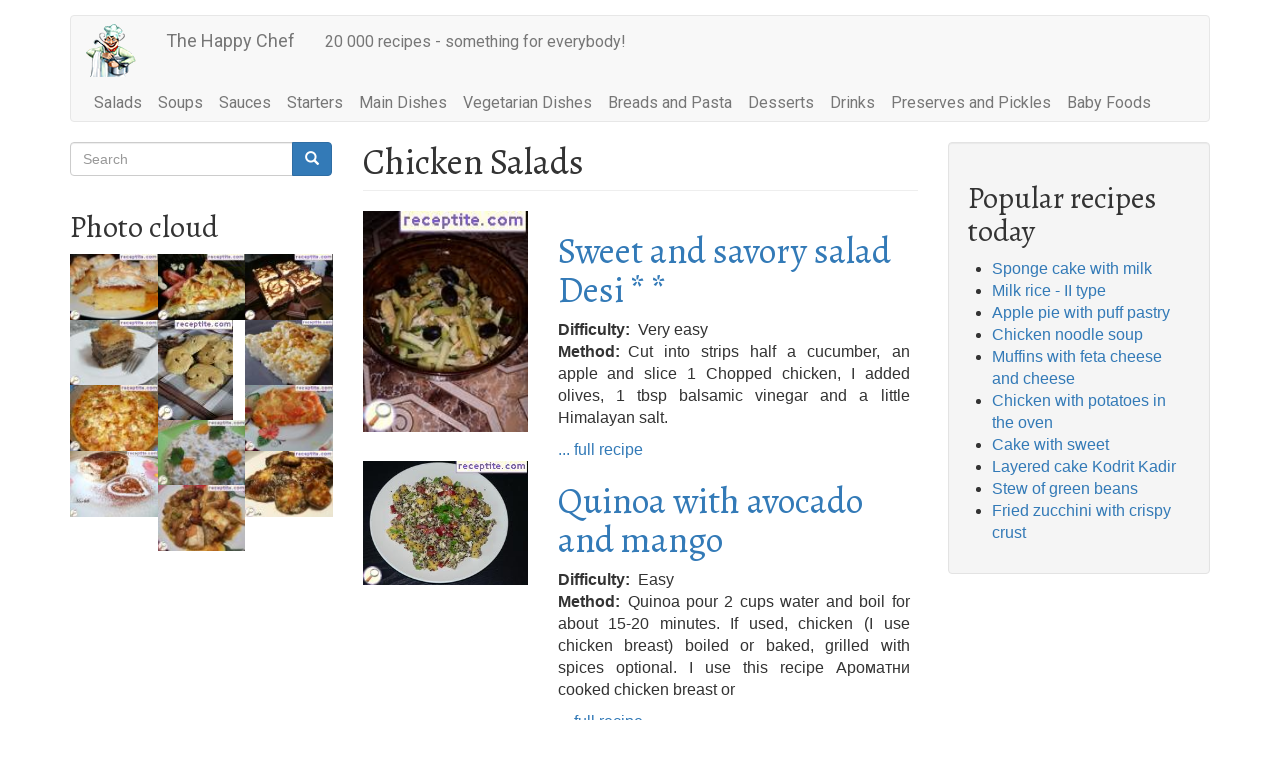

--- FILE ---
content_type: text/html; charset=UTF-8
request_url: https://en.receptite.com/recipes-for/chicken-salads
body_size: 12799
content:


<!-- THEME DEBUG -->
<!-- THEME HOOK: 'html' -->
<!-- FILE NAME SUGGESTIONS:
   * html--taxonomy--term--1034.html.twig
   * html--taxonomy--term--%.html.twig
   * html--taxonomy--term.html.twig
   * html--taxonomy.html.twig
   x html.html.twig
-->
<!-- BEGIN OUTPUT from 'themes/contrib/bootstrap/templates/system/html.html.twig' -->
<!DOCTYPE html>
<html  lang="en" dir="ltr" prefix="content: http://purl.org/rss/1.0/modules/content/  dc: http://purl.org/dc/terms/  foaf: http://xmlns.com/foaf/0.1/  og: http://ogp.me/ns#  rdfs: http://www.w3.org/2000/01/rdf-schema#  schema: http://schema.org/  sioc: http://rdfs.org/sioc/ns#  sioct: http://rdfs.org/sioc/types#  skos: http://www.w3.org/2004/02/skos/core#  xsd: http://www.w3.org/2001/XMLSchema# ">
  <head>
    <meta charset="utf-8" />


<!-- THEME DEBUG -->
<!-- THEME HOOK: 'adsense_managed_page_level' -->
<!-- BEGIN OUTPUT from 'modules/contrib/adsense/templates/adsense-managed-page-level.html.twig' -->
<script async src="//pagead2.googlesyndication.com/pagead/js/adsbygoogle.js"></script>
<script>
  (adsbygoogle = window.adsbygoogle || []).push({
    google_ad_client: "ca-pub-6470203795457618",
    enable_page_level_ads: true
  });
</script>
<!-- END OUTPUT from 'modules/contrib/adsense/templates/adsense-managed-page-level.html.twig' -->

<script>window.google_analytics_uacct = "UA-12051096-2";(function(i,s,o,g,r,a,m){i["GoogleAnalyticsObject"]=r;i[r]=i[r]||function(){(i[r].q=i[r].q||[]).push(arguments)},i[r].l=1*new Date();a=s.createElement(o),m=s.getElementsByTagName(o)[0];a.async=1;a.src=g;m.parentNode.insertBefore(a,m)})(window,document,"script","https://www.google-analytics.com/analytics.js","ga");ga("create", "UA-12051096-2", {"cookieDomain":"auto"});ga("set", "anonymizeIp", true);ga("send", "pageview");</script>
<link rel="canonical" href="https://en.receptite.com/recipes-for/chicken-salads" />
<meta name="Generator" content="Drupal 8 (https://www.drupal.org)" />
<meta name="MobileOptimized" content="width" />
<meta name="HandheldFriendly" content="true" />
<meta name="viewport" content="width=device-width, initial-scale=1.0" />
<link rel="shortcut icon" href="/themes/custom/bs_enr1/favicon.ico" type="image/vnd.microsoft.icon" />
<link rel="delete-form" href="/taxonomy/term/1034/delete" />
<link rel="edit-form" href="/taxonomy/term/1034/edit" />
<link rel="alternate" type="application/rss+xml" title="Chicken Salads" href="https://en.receptite.com/taxonomy/term/1034/feed" />

    <title>Chicken Salads | The Happy Chef</title>
    <link rel="stylesheet" media="all" href="/sites/en.receptite.com/files/css/css_U9iUvpDsOZlYwLsm7n6psx1nTyxAv4ua6YLniQiP2is.css" />
<link rel="stylesheet" media="all" href="https://cdn.jsdelivr.net/npm/bootstrap@3.4.1/dist/css/bootstrap.min.css" integrity="sha256-bZLfwXAP04zRMK2BjiO8iu9pf4FbLqX6zitd+tIvLhE=" crossorigin="anonymous" />
<link rel="stylesheet" media="all" href="https://cdn.jsdelivr.net/npm/@unicorn-fail/drupal-bootstrap-styles@0.0.2/dist/3.4.0/8.x-3.x/drupal-bootstrap.min.css" integrity="sha512-tGFFYdzcicBwsd5EPO92iUIytu9UkQR3tLMbORL9sfi/WswiHkA1O3ri9yHW+5dXk18Rd+pluMeDBrPKSwNCvw==" crossorigin="anonymous" />
<link rel="stylesheet" media="all" href="/sites/en.receptite.com/files/css/css_qiuEbbGUvILM7I2ur50pxOsl014OT6WGqdlZqjg2Xlw.css" />

    
<!--[if lte IE 8]>
<script src="/sites/en.receptite.com/files/js/js_VtafjXmRvoUgAzqzYTA3Wrjkx9wcWhjP0G4ZnnqRamA.js"></script>
<![endif]-->

  </head>
  <body class="path-taxonomy has-glyphicons">
    <a href="#main-content" class="visually-hidden focusable skip-link">
      Skip to main content
    </a>
    
    

<!-- THEME DEBUG -->
<!-- THEME HOOK: 'off_canvas_page_wrapper' -->
<!-- BEGIN OUTPUT from 'core/modules/system/templates/off-canvas-page-wrapper.html.twig' -->
  <div class="dialog-off-canvas-main-canvas" data-off-canvas-main-canvas>
    

<!-- THEME DEBUG -->
<!-- THEME HOOK: 'page' -->
<!-- FILE NAME SUGGESTIONS:
   * page--taxonomy--term--1034.html.twig
   * page--taxonomy--term--%.html.twig
   * page--taxonomy--term.html.twig
   * page--taxonomy.html.twig
   x page.html.twig
-->
<!-- BEGIN OUTPUT from 'themes/custom/bs_enr1/templates/page.html.twig' -->
          <header class="navbar navbar-default container" id="navbar" role="banner">
            <div class="navbar-header">
        

<!-- THEME DEBUG -->
<!-- THEME HOOK: 'region' -->
<!-- FILE NAME SUGGESTIONS:
   * region--navigation.html.twig
   x region.html.twig
-->
<!-- BEGIN OUTPUT from 'themes/contrib/bootstrap/templates/system/region.html.twig' -->
  <div class="region region-navigation">
    

<!-- THEME DEBUG -->
<!-- THEME HOOK: 'block' -->
<!-- FILE NAME SUGGESTIONS:
   * block--bs-enr1-branding.html.twig
   x block--system-branding-block.html.twig
   * block--system.html.twig
   * block.html.twig
-->
<!-- BEGIN OUTPUT from 'themes/contrib/bootstrap/templates/block/block--system-branding-block.html.twig' -->
      <a class="logo navbar-btn pull-left" href="/index.php/" title="Home" rel="home">
      <img src="/themes/custom/bs_enr1/logo.png" alt="Home" />
    </a>
        <a class="name navbar-brand" href="/index.php/" title="Home" rel="home">The Happy Chef</a>
        <p class="navbar-text">20 000 recipes - something for everybody!</p>
  
<!-- END OUTPUT from 'themes/contrib/bootstrap/templates/block/block--system-branding-block.html.twig' -->


  </div>

<!-- END OUTPUT from 'themes/contrib/bootstrap/templates/system/region.html.twig' -->


                          <button type="button" class="navbar-toggle" data-toggle="collapse" data-target="#navbar-collapse">
            <span class="sr-only">Toggle navigation</span>
            <span class="icon-bar"></span>
            <span class="icon-bar"></span>
            <span class="icon-bar"></span>
          </button>
              </div>

                    <div id="navbar-collapse" class="navbar-collapse collapse">
          

<!-- THEME DEBUG -->
<!-- THEME HOOK: 'region' -->
<!-- FILE NAME SUGGESTIONS:
   * region--navigation-collapsible.html.twig
   x region.html.twig
-->
<!-- BEGIN OUTPUT from 'themes/contrib/bootstrap/templates/system/region.html.twig' -->
  <div class="region region-navigation-collapsible">
    

<!-- THEME DEBUG -->
<!-- THEME HOOK: 'block' -->
<!-- FILE NAME SUGGESTIONS:
   * block--bs-enr1-main-menu.html.twig
   x block--system-menu-block--main.html.twig
   * block--system-menu-block.html.twig
   * block--system.html.twig
   * block.html.twig
-->
<!-- BEGIN OUTPUT from 'themes/contrib/bootstrap/templates/block/block--system-menu-block--main.html.twig' -->
<nav role="navigation" aria-labelledby="block-bs-enr1-main-menu-menu" id="block-bs-enr1-main-menu">
            <h2 class="sr-only" id="block-bs-enr1-main-menu-menu">Main navigation</h2>

      

<!-- THEME DEBUG -->
<!-- THEME HOOK: 'menu__main' -->
<!-- FILE NAME SUGGESTIONS:
   x menu--main.html.twig
   x menu--main.html.twig
   * menu.html.twig
-->
<!-- BEGIN OUTPUT from 'themes/contrib/bootstrap/templates/menu/menu--main.html.twig' -->

      <ul class="menu menu--main nav navbar-nav">
                      <li class="first">
                                        <a href="/index.php/recipes-for/salads" data-drupal-link-system-path="taxonomy/term/618">Salads</a>
              </li>
                      <li>
                                        <a href="/index.php/recipes-for/soups" data-drupal-link-system-path="taxonomy/term/621">Soups</a>
              </li>
                      <li>
                                        <a href="/index.php/recipes-for/sauces" data-drupal-link-system-path="taxonomy/term/624">Sauces</a>
              </li>
                      <li>
                                        <a href="/index.php/recipes-for/starters" data-drupal-link-system-path="taxonomy/term/630">Starters</a>
              </li>
                      <li>
                                        <a href="/index.php/recipes-for/main-dishes" data-drupal-link-system-path="taxonomy/term/634">Main Dishes</a>
              </li>
                      <li>
                                        <a href="/index.php/recipes-for/vegetarian-dishes" data-drupal-link-system-path="taxonomy/term/706">Vegetarian Dishes</a>
              </li>
                      <li>
                                        <a href="/index.php/recipes-for/breads-and-pasta" data-drupal-link-system-path="taxonomy/term/646">Breads and Pasta</a>
              </li>
                      <li>
                                        <a href="/index.php/recipes-for/desserts" data-drupal-link-system-path="taxonomy/term/652">Desserts</a>
              </li>
                      <li>
                                        <a href="/index.php/recipes-for/drinks" data-drupal-link-system-path="taxonomy/term/661">Drinks</a>
              </li>
                      <li>
                                        <a href="/index.php/recipes-for/preserves-and-pickles" data-drupal-link-system-path="taxonomy/term/666">Preserves and Pickles</a>
              </li>
                      <li class="last">
                                        <a href="/index.php/recipes-for/baby-foods" data-drupal-link-system-path="taxonomy/term/721">Baby Foods</a>
              </li>
        </ul>
  

<!-- END OUTPUT from 'themes/contrib/bootstrap/templates/menu/menu--main.html.twig' -->


  </nav>

<!-- END OUTPUT from 'themes/contrib/bootstrap/templates/block/block--system-menu-block--main.html.twig' -->


  </div>

<!-- END OUTPUT from 'themes/contrib/bootstrap/templates/system/region.html.twig' -->


        </div>
                </header>
  
  <div role="main" class="main-container container js-quickedit-main-content">
    <div class="row">

            
                              <aside class="col-sm-3" role="complementary">
            

<!-- THEME DEBUG -->
<!-- THEME HOOK: 'region' -->
<!-- FILE NAME SUGGESTIONS:
   * region--sidebar-first.html.twig
   x region.html.twig
-->
<!-- BEGIN OUTPUT from 'themes/contrib/bootstrap/templates/system/region.html.twig' -->
  <div class="region region-sidebar-first">
    

<!-- THEME DEBUG -->
<!-- THEME HOOK: 'block' -->
<!-- FILE NAME SUGGESTIONS:
   * block--bs-enr1-search.html.twig
   * block--search-form-block.html.twig
   x block--search.html.twig
   * block.html.twig
-->
<!-- BEGIN OUTPUT from 'themes/contrib/bootstrap/templates/block/block--search.html.twig' -->
<div class="search-block-form block block-search block-search-form-block" data-drupal-selector="search-block-form" id="block-bs-enr1-search" role="search">
  
      <h2 class="visually-hidden">Search</h2>
    
      

<!-- THEME DEBUG -->
<!-- THEME HOOK: 'form' -->
<!-- BEGIN OUTPUT from 'core/modules/system/templates/form.html.twig' -->
<form action="/index.php/search/node" method="get" id="search-block-form" accept-charset="UTF-8">
  

<!-- THEME DEBUG -->
<!-- THEME HOOK: 'form_element' -->
<!-- BEGIN OUTPUT from 'themes/contrib/bootstrap/templates/input/form-element.html.twig' -->
<div class="form-item js-form-item form-type-search js-form-type-search form-item-keys js-form-item-keys form-no-label form-group">
      

<!-- THEME DEBUG -->
<!-- THEME HOOK: 'form_element_label' -->
<!-- BEGIN OUTPUT from 'themes/contrib/bootstrap/templates/input/form-element-label.html.twig' -->
<label for="edit-keys" class="control-label sr-only">Search</label>
<!-- END OUTPUT from 'themes/contrib/bootstrap/templates/input/form-element-label.html.twig' -->


  
  
  

<!-- THEME DEBUG -->
<!-- THEME HOOK: 'input__search' -->
<!-- FILE NAME SUGGESTIONS:
   * input--search.html.twig
   * input--form-control--search.html.twig
   x input--form-control.html.twig
   * input.html.twig
-->
<!-- BEGIN OUTPUT from 'themes/contrib/bootstrap/templates/input/input--form-control.html.twig' -->
<div class="input-group"><input title="Enter the terms you wish to search for." data-drupal-selector="edit-keys" class="form-search form-control" placeholder="Search" type="search" id="edit-keys" name="keys" value="" size="15" maxlength="128" data-toggle="tooltip" /><span class="input-group-btn"><!-- THEME DEBUG --><!-- THEME HOOK: 'input__submit' --><!-- FILE NAME SUGGESTIONS:
   * input--submit.html.twig
   * input--button--submit.html.twig
   x input--button.html.twig
   * input.html.twig
--><!-- BEGIN OUTPUT from 'themes/contrib/bootstrap/templates/input/input--button.html.twig' --><button type="submit" value="Search" class="button js-form-submit form-submit btn-primary btn icon-only" name=""><span class="sr-only">Search</span><span class="icon glyphicon glyphicon-search" aria-hidden="true"></span></button><!-- END OUTPUT from 'themes/contrib/bootstrap/templates/input/input--button.html.twig' --></span></div>
<!-- END OUTPUT from 'themes/contrib/bootstrap/templates/input/input--form-control.html.twig' -->



  
  
  </div>

<!-- END OUTPUT from 'themes/contrib/bootstrap/templates/input/form-element.html.twig' -->



<!-- THEME DEBUG -->
<!-- THEME HOOK: 'container' -->
<!-- BEGIN OUTPUT from 'themes/contrib/bootstrap/templates/system/container.html.twig' -->
<div class="form-actions form-group js-form-wrapper form-wrapper" data-drupal-selector="edit-actions" id="edit-actions"></div>

<!-- END OUTPUT from 'themes/contrib/bootstrap/templates/system/container.html.twig' -->


</form>

<!-- END OUTPUT from 'core/modules/system/templates/form.html.twig' -->


  </div>

<!-- END OUTPUT from 'themes/contrib/bootstrap/templates/block/block--search.html.twig' -->



<!-- THEME DEBUG -->
<!-- THEME HOOK: 'block' -->
<!-- FILE NAME SUGGESTIONS:
   * block--views-block--photo-cloud-block-1.html.twig
   * block--views-block.html.twig
   * block--views.html.twig
   x block.html.twig
-->
<!-- BEGIN OUTPUT from 'themes/contrib/bootstrap/templates/block/block.html.twig' -->
<section class="views-element-container block block-views block-views-blockphoto-cloud-block-1 clearfix" id="block-views-block-photo-cloud-block-1">
  
      <h2 class="block-title">Photo cloud</h2>
    

      

<!-- THEME DEBUG -->
<!-- THEME HOOK: 'container' -->
<!-- BEGIN OUTPUT from 'themes/contrib/bootstrap/templates/system/container.html.twig' -->
<div class="form-group">

<!-- THEME DEBUG -->
<!-- THEME HOOK: 'views_view' -->
<!-- BEGIN OUTPUT from 'themes/contrib/bootstrap/templates/views/views-view.html.twig' -->
<div class="view view-photo-cloud view-id-photo_cloud view-display-id-block_1 js-view-dom-id-bac27aba7cffd1c91714082f770a8a79bb8ada196f5d289fd9a8fc8f13323707">
  
    
      
      <div class="view-content">
      

<!-- THEME DEBUG -->
<!-- THEME HOOK: 'views_view_grid' -->
<!-- BEGIN OUTPUT from 'core/modules/views/templates/views-view-grid.html.twig' -->
    <div class="views-view-grid vertical cols-3 clearfix">
            <div class="views-col clearfix col-1" style="width: 33.333333333333%;">
                  <div class="views-row row-1">

<!-- THEME DEBUG -->
<!-- THEME HOOK: 'views_view_fields' -->
<!-- BEGIN OUTPUT from 'core/modules/views/templates/views-view-fields.html.twig' -->
<div class="views-field views-field-field-r-photo"><div class="field-content">

<!-- THEME DEBUG -->
<!-- THEME HOOK: 'views_view_field' -->
<!-- BEGIN OUTPUT from 'core/modules/views/templates/views-view-field.html.twig' -->


<!-- THEME DEBUG -->
<!-- THEME HOOK: 'image_formatter' -->
<!-- BEGIN OUTPUT from 'core/modules/image/templates/image-formatter.html.twig' -->
  <a href="/index.php/recipe/women-whim" hreflang="en">

<!-- THEME DEBUG -->
<!-- THEME HOOK: 'image_style' -->
<!-- BEGIN OUTPUT from 'core/modules/image/templates/image-style.html.twig' -->


<!-- THEME DEBUG -->
<!-- THEME HOOK: 'image' -->
<!-- BEGIN OUTPUT from 'themes/contrib/bootstrap/templates/system/image.html.twig' -->
<img src="/sites/en.receptite.com/files/styles/thumbnail/public/en_thumbs/2014/04/R5506UlatkovaN58233.jpg?itok=dlXC4ihV" width="100" height="75" alt="Women whim" title="Women whim" typeof="foaf:Image" class="img-responsive" />

<!-- END OUTPUT from 'themes/contrib/bootstrap/templates/system/image.html.twig' -->



<!-- END OUTPUT from 'core/modules/image/templates/image-style.html.twig' -->

</a>

<!-- END OUTPUT from 'core/modules/image/templates/image-formatter.html.twig' -->


<!-- END OUTPUT from 'core/modules/views/templates/views-view-field.html.twig' -->

</div></div>
<!-- END OUTPUT from 'core/modules/views/templates/views-view-fields.html.twig' -->

</div>
                  <div class="views-row row-2">

<!-- THEME DEBUG -->
<!-- THEME HOOK: 'views_view_fields' -->
<!-- BEGIN OUTPUT from 'core/modules/views/templates/views-view-fields.html.twig' -->
<div class="views-field views-field-field-r-photo"><div class="field-content">

<!-- THEME DEBUG -->
<!-- THEME HOOK: 'views_view_field' -->
<!-- BEGIN OUTPUT from 'core/modules/views/templates/views-view-field.html.twig' -->


<!-- THEME DEBUG -->
<!-- THEME HOOK: 'image_formatter' -->
<!-- BEGIN OUTPUT from 'core/modules/image/templates/image-formatter.html.twig' -->
  <a href="/index.php/recipe/fragrant-baklava" hreflang="en">

<!-- THEME DEBUG -->
<!-- THEME HOOK: 'image_style' -->
<!-- BEGIN OUTPUT from 'core/modules/image/templates/image-style.html.twig' -->


<!-- THEME DEBUG -->
<!-- THEME HOOK: 'image' -->
<!-- BEGIN OUTPUT from 'themes/contrib/bootstrap/templates/system/image.html.twig' -->
<img src="/sites/en.receptite.com/files/styles/thumbnail/public/en_thumbs/2014/43/R2663Uhrisi86N82079.jpg?itok=FncH2Jod" width="100" height="75" alt="Fragrant baklava" title="Fragrant baklava" typeof="foaf:Image" class="img-responsive" />

<!-- END OUTPUT from 'themes/contrib/bootstrap/templates/system/image.html.twig' -->



<!-- END OUTPUT from 'core/modules/image/templates/image-style.html.twig' -->

</a>

<!-- END OUTPUT from 'core/modules/image/templates/image-formatter.html.twig' -->


<!-- END OUTPUT from 'core/modules/views/templates/views-view-field.html.twig' -->

</div></div>
<!-- END OUTPUT from 'core/modules/views/templates/views-view-fields.html.twig' -->

</div>
                  <div class="views-row row-3">

<!-- THEME DEBUG -->
<!-- THEME HOOK: 'views_view_fields' -->
<!-- BEGIN OUTPUT from 'core/modules/views/templates/views-view-fields.html.twig' -->
<div class="views-field views-field-field-r-photo"><div class="field-content">

<!-- THEME DEBUG -->
<!-- THEME HOOK: 'views_view_field' -->
<!-- BEGIN OUTPUT from 'core/modules/views/templates/views-view-field.html.twig' -->


<!-- THEME DEBUG -->
<!-- THEME HOOK: 'image_formatter' -->
<!-- BEGIN OUTPUT from 'core/modules/image/templates/image-formatter.html.twig' -->
  <a href="/index.php/recipe/berkeley-pizza" hreflang="en">

<!-- THEME DEBUG -->
<!-- THEME HOOK: 'image_style' -->
<!-- BEGIN OUTPUT from 'core/modules/image/templates/image-style.html.twig' -->


<!-- THEME DEBUG -->
<!-- THEME HOOK: 'image' -->
<!-- BEGIN OUTPUT from 'themes/contrib/bootstrap/templates/system/image.html.twig' -->
<img src="/sites/en.receptite.com/files/styles/thumbnail/public/en_thumbs/2010/R11288Usbt03N79786.jpg?itok=gevUM0Um" width="100" height="75" alt="Berkeley pizza" title="Berkeley pizza" typeof="foaf:Image" class="img-responsive" />

<!-- END OUTPUT from 'themes/contrib/bootstrap/templates/system/image.html.twig' -->



<!-- END OUTPUT from 'core/modules/image/templates/image-style.html.twig' -->

</a>

<!-- END OUTPUT from 'core/modules/image/templates/image-formatter.html.twig' -->


<!-- END OUTPUT from 'core/modules/views/templates/views-view-field.html.twig' -->

</div></div>
<!-- END OUTPUT from 'core/modules/views/templates/views-view-fields.html.twig' -->

</div>
                  <div class="views-row row-4">

<!-- THEME DEBUG -->
<!-- THEME HOOK: 'views_view_fields' -->
<!-- BEGIN OUTPUT from 'core/modules/views/templates/views-view-fields.html.twig' -->
<div class="views-field views-field-field-r-photo"><div class="field-content">

<!-- THEME DEBUG -->
<!-- THEME HOOK: 'views_view_field' -->
<!-- BEGIN OUTPUT from 'core/modules/views/templates/views-view-field.html.twig' -->


<!-- THEME DEBUG -->
<!-- THEME HOOK: 'image_formatter' -->
<!-- BEGIN OUTPUT from 'core/modules/image/templates/image-formatter.html.twig' -->
  <a href="/index.php/recipe/tiramisu" hreflang="en">

<!-- THEME DEBUG -->
<!-- THEME HOOK: 'image_style' -->
<!-- BEGIN OUTPUT from 'core/modules/image/templates/image-style.html.twig' -->


<!-- THEME DEBUG -->
<!-- THEME HOOK: 'image' -->
<!-- BEGIN OUTPUT from 'themes/contrib/bootstrap/templates/system/image.html.twig' -->
<img src="/sites/en.receptite.com/files/styles/thumbnail/public/en_thumbs/2016/06/R2955UMarSiN98960.jpg?itok=A5FbDCqe" width="100" height="75" alt="Tiramisu" title="Tiramisu" typeof="foaf:Image" class="img-responsive" />

<!-- END OUTPUT from 'themes/contrib/bootstrap/templates/system/image.html.twig' -->



<!-- END OUTPUT from 'core/modules/image/templates/image-style.html.twig' -->

</a>

<!-- END OUTPUT from 'core/modules/image/templates/image-formatter.html.twig' -->


<!-- END OUTPUT from 'core/modules/views/templates/views-view-field.html.twig' -->

</div></div>
<!-- END OUTPUT from 'core/modules/views/templates/views-view-fields.html.twig' -->

</div>
              </div>
          <div class="views-col clearfix col-2" style="width: 33.333333333333%;">
                  <div class="views-row row-1">

<!-- THEME DEBUG -->
<!-- THEME HOOK: 'views_view_fields' -->
<!-- BEGIN OUTPUT from 'core/modules/views/templates/views-view-fields.html.twig' -->
<div class="views-field views-field-field-r-photo"><div class="field-content">

<!-- THEME DEBUG -->
<!-- THEME HOOK: 'views_view_field' -->
<!-- BEGIN OUTPUT from 'core/modules/views/templates/views-view-field.html.twig' -->


<!-- THEME DEBUG -->
<!-- THEME HOOK: 'image_formatter' -->
<!-- BEGIN OUTPUT from 'core/modules/image/templates/image-formatter.html.twig' -->
  <a href="/index.php/recipe/banitsa-zucchini" hreflang="en">

<!-- THEME DEBUG -->
<!-- THEME HOOK: 'image_style' -->
<!-- BEGIN OUTPUT from 'core/modules/image/templates/image-style.html.twig' -->


<!-- THEME DEBUG -->
<!-- THEME HOOK: 'image' -->
<!-- BEGIN OUTPUT from 'themes/contrib/bootstrap/templates/system/image.html.twig' -->
<img src="/sites/en.receptite.com/files/styles/thumbnail/public/en_thumbs/2013/30/R10966UperunikaN30615.jpg?itok=egEvhS57" width="100" height="75" alt="Banitsa with zucchini" title="Banitsa with zucchini" typeof="foaf:Image" class="img-responsive" />

<!-- END OUTPUT from 'themes/contrib/bootstrap/templates/system/image.html.twig' -->



<!-- END OUTPUT from 'core/modules/image/templates/image-style.html.twig' -->

</a>

<!-- END OUTPUT from 'core/modules/image/templates/image-formatter.html.twig' -->


<!-- END OUTPUT from 'core/modules/views/templates/views-view-field.html.twig' -->

</div></div>
<!-- END OUTPUT from 'core/modules/views/templates/views-view-fields.html.twig' -->

</div>
                  <div class="views-row row-2">

<!-- THEME DEBUG -->
<!-- THEME HOOK: 'views_view_fields' -->
<!-- BEGIN OUTPUT from 'core/modules/views/templates/views-view-fields.html.twig' -->
<div class="views-field views-field-field-r-photo"><div class="field-content">

<!-- THEME DEBUG -->
<!-- THEME HOOK: 'views_view_field' -->
<!-- BEGIN OUTPUT from 'core/modules/views/templates/views-view-field.html.twig' -->


<!-- THEME DEBUG -->
<!-- THEME HOOK: 'image_formatter' -->
<!-- BEGIN OUTPUT from 'core/modules/image/templates/image-formatter.html.twig' -->
  <a href="/index.php/recipe/gulab-raisins" hreflang="en">

<!-- THEME DEBUG -->
<!-- THEME HOOK: 'image_style' -->
<!-- BEGIN OUTPUT from 'core/modules/image/templates/image-style.html.twig' -->


<!-- THEME DEBUG -->
<!-- THEME HOOK: 'image' -->
<!-- BEGIN OUTPUT from 'themes/contrib/bootstrap/templates/system/image.html.twig' -->
<img src="/sites/en.receptite.com/files/styles/thumbnail/public/en_thumbs/2013/07/R2871UmimsiN27582.jpg?itok=1s6zZsSK" width="75" height="100" alt="Gulab raisins" title="Gulab raisins" typeof="foaf:Image" class="img-responsive" />

<!-- END OUTPUT from 'themes/contrib/bootstrap/templates/system/image.html.twig' -->



<!-- END OUTPUT from 'core/modules/image/templates/image-style.html.twig' -->

</a>

<!-- END OUTPUT from 'core/modules/image/templates/image-formatter.html.twig' -->


<!-- END OUTPUT from 'core/modules/views/templates/views-view-field.html.twig' -->

</div></div>
<!-- END OUTPUT from 'core/modules/views/templates/views-view-fields.html.twig' -->

</div>
                  <div class="views-row row-3">

<!-- THEME DEBUG -->
<!-- THEME HOOK: 'views_view_fields' -->
<!-- BEGIN OUTPUT from 'core/modules/views/templates/views-view-fields.html.twig' -->
<div class="views-field views-field-field-r-photo"><div class="field-content">

<!-- THEME DEBUG -->
<!-- THEME HOOK: 'views_view_field' -->
<!-- BEGIN OUTPUT from 'core/modules/views/templates/views-view-field.html.twig' -->


<!-- THEME DEBUG -->
<!-- THEME HOOK: 'image_formatter' -->
<!-- BEGIN OUTPUT from 'core/modules/image/templates/image-formatter.html.twig' -->
  <a href="/index.php/recipe/salad-cottage-cheese-and-pickles" hreflang="en">

<!-- THEME DEBUG -->
<!-- THEME HOOK: 'image_style' -->
<!-- BEGIN OUTPUT from 'core/modules/image/templates/image-style.html.twig' -->


<!-- THEME DEBUG -->
<!-- THEME HOOK: 'image' -->
<!-- BEGIN OUTPUT from 'themes/contrib/bootstrap/templates/system/image.html.twig' -->
<img src="/sites/en.receptite.com/files/styles/thumbnail/public/en_thumbs/2010/R4227Umagi71N48070.jpg?itok=4nd5xv7N" width="100" height="75" alt="Salad with cottage cheese and pickles" title="Salad with cottage cheese and pickles" typeof="foaf:Image" class="img-responsive" />

<!-- END OUTPUT from 'themes/contrib/bootstrap/templates/system/image.html.twig' -->



<!-- END OUTPUT from 'core/modules/image/templates/image-style.html.twig' -->

</a>

<!-- END OUTPUT from 'core/modules/image/templates/image-formatter.html.twig' -->


<!-- END OUTPUT from 'core/modules/views/templates/views-view-field.html.twig' -->

</div></div>
<!-- END OUTPUT from 'core/modules/views/templates/views-view-fields.html.twig' -->

</div>
                  <div class="views-row row-4">

<!-- THEME DEBUG -->
<!-- THEME HOOK: 'views_view_fields' -->
<!-- BEGIN OUTPUT from 'core/modules/views/templates/views-view-fields.html.twig' -->
<div class="views-field views-field-field-r-photo"><div class="field-content">

<!-- THEME DEBUG -->
<!-- THEME HOOK: 'views_view_field' -->
<!-- BEGIN OUTPUT from 'core/modules/views/templates/views-view-field.html.twig' -->


<!-- THEME DEBUG -->
<!-- THEME HOOK: 'image_formatter' -->
<!-- BEGIN OUTPUT from 'core/modules/image/templates/image-formatter.html.twig' -->
  <a href="/index.php/recipe/mackerel-ropotamo" hreflang="en">

<!-- THEME DEBUG -->
<!-- THEME HOOK: 'image_style' -->
<!-- BEGIN OUTPUT from 'core/modules/image/templates/image-style.html.twig' -->


<!-- THEME DEBUG -->
<!-- THEME HOOK: 'image' -->
<!-- BEGIN OUTPUT from 'themes/contrib/bootstrap/templates/system/image.html.twig' -->
<img src="/sites/en.receptite.com/files/styles/thumbnail/public/en_thumbs/2012/06/R16572UlatkovaN50745.jpg?itok=S53tQEdF" width="100" height="75" alt="Mackerel Ropotamo" title="Mackerel Ropotamo" typeof="foaf:Image" class="img-responsive" />

<!-- END OUTPUT from 'themes/contrib/bootstrap/templates/system/image.html.twig' -->



<!-- END OUTPUT from 'core/modules/image/templates/image-style.html.twig' -->

</a>

<!-- END OUTPUT from 'core/modules/image/templates/image-formatter.html.twig' -->


<!-- END OUTPUT from 'core/modules/views/templates/views-view-field.html.twig' -->

</div></div>
<!-- END OUTPUT from 'core/modules/views/templates/views-view-fields.html.twig' -->

</div>
              </div>
          <div class="views-col clearfix col-3" style="width: 33.333333333333%;">
                  <div class="views-row row-1">

<!-- THEME DEBUG -->
<!-- THEME HOOK: 'views_view_fields' -->
<!-- BEGIN OUTPUT from 'core/modules/views/templates/views-view-fields.html.twig' -->
<div class="views-field views-field-field-r-photo"><div class="field-content">

<!-- THEME DEBUG -->
<!-- THEME HOOK: 'views_view_field' -->
<!-- BEGIN OUTPUT from 'core/modules/views/templates/views-view-field.html.twig' -->


<!-- THEME DEBUG -->
<!-- THEME HOOK: 'image_formatter' -->
<!-- BEGIN OUTPUT from 'core/modules/image/templates/image-formatter.html.twig' -->
  <a href="/index.php/recipe/marble-cake-cream-cheese" hreflang="en">

<!-- THEME DEBUG -->
<!-- THEME HOOK: 'image_style' -->
<!-- BEGIN OUTPUT from 'core/modules/image/templates/image-style.html.twig' -->


<!-- THEME DEBUG -->
<!-- THEME HOOK: 'image' -->
<!-- BEGIN OUTPUT from 'themes/contrib/bootstrap/templates/system/image.html.twig' -->
<img src="/sites/en.receptite.com/files/styles/thumbnail/public/en_thumbs/2013/08/R18011UrenitoN79816.jpg?itok=TyVrMcNd" width="100" height="75" alt="Marble cake with cream cheese" title="Marble cake with cream cheese" typeof="foaf:Image" class="img-responsive" />

<!-- END OUTPUT from 'themes/contrib/bootstrap/templates/system/image.html.twig' -->



<!-- END OUTPUT from 'core/modules/image/templates/image-style.html.twig' -->

</a>

<!-- END OUTPUT from 'core/modules/image/templates/image-formatter.html.twig' -->


<!-- END OUTPUT from 'core/modules/views/templates/views-view-field.html.twig' -->

</div></div>
<!-- END OUTPUT from 'core/modules/views/templates/views-view-fields.html.twig' -->

</div>
                  <div class="views-row row-2">

<!-- THEME DEBUG -->
<!-- THEME HOOK: 'views_view_fields' -->
<!-- BEGIN OUTPUT from 'core/modules/views/templates/views-view-fields.html.twig' -->
<div class="views-field views-field-field-r-photo"><div class="field-content">

<!-- THEME DEBUG -->
<!-- THEME HOOK: 'views_view_field' -->
<!-- BEGIN OUTPUT from 'core/modules/views/templates/views-view-field.html.twig' -->


<!-- THEME DEBUG -->
<!-- THEME HOOK: 'image_formatter' -->
<!-- BEGIN OUTPUT from 'core/modules/image/templates/image-formatter.html.twig' -->
  <a href="/index.php/recipe/pasta-feta-cheese-and-sugar-oven" hreflang="en">

<!-- THEME DEBUG -->
<!-- THEME HOOK: 'image_style' -->
<!-- BEGIN OUTPUT from 'core/modules/image/templates/image-style.html.twig' -->


<!-- THEME DEBUG -->
<!-- THEME HOOK: 'image' -->
<!-- BEGIN OUTPUT from 'themes/contrib/bootstrap/templates/system/image.html.twig' -->
<img src="/sites/en.receptite.com/files/styles/thumbnail/public/en_thumbs/2017/35/R7107URadulovaN36379.jpg?itok=yE-WuhlM" width="100" height="75" alt="Pasta with feta cheese and sugar in the oven" title="Pasta with feta cheese and sugar in the oven" typeof="foaf:Image" class="img-responsive" />

<!-- END OUTPUT from 'themes/contrib/bootstrap/templates/system/image.html.twig' -->



<!-- END OUTPUT from 'core/modules/image/templates/image-style.html.twig' -->

</a>

<!-- END OUTPUT from 'core/modules/image/templates/image-formatter.html.twig' -->


<!-- END OUTPUT from 'core/modules/views/templates/views-view-field.html.twig' -->

</div></div>
<!-- END OUTPUT from 'core/modules/views/templates/views-view-fields.html.twig' -->

</div>
                  <div class="views-row row-3">

<!-- THEME DEBUG -->
<!-- THEME HOOK: 'views_view_fields' -->
<!-- BEGIN OUTPUT from 'core/modules/views/templates/views-view-fields.html.twig' -->
<div class="views-field views-field-field-r-photo"><div class="field-content">

<!-- THEME DEBUG -->
<!-- THEME HOOK: 'views_view_field' -->
<!-- BEGIN OUTPUT from 'core/modules/views/templates/views-view-field.html.twig' -->


<!-- THEME DEBUG -->
<!-- THEME HOOK: 'image_formatter' -->
<!-- BEGIN OUTPUT from 'core/modules/image/templates/image-formatter.html.twig' -->
  <a href="/index.php/recipe/pumpkin-sevlievski" hreflang="en">

<!-- THEME DEBUG -->
<!-- THEME HOOK: 'image_style' -->
<!-- BEGIN OUTPUT from 'core/modules/image/templates/image-style.html.twig' -->


<!-- THEME DEBUG -->
<!-- THEME HOOK: 'image' -->
<!-- BEGIN OUTPUT from 'themes/contrib/bootstrap/templates/system/image.html.twig' -->
<img src="/sites/en.receptite.com/files/styles/thumbnail/public/en_thumbs/2012/05/R6183Usbt03N46933.jpg?itok=rmnPHFz_" width="100" height="75" alt="Pumpkin on Sevlievski" title="Pumpkin on Sevlievski" typeof="foaf:Image" class="img-responsive" />

<!-- END OUTPUT from 'themes/contrib/bootstrap/templates/system/image.html.twig' -->



<!-- END OUTPUT from 'core/modules/image/templates/image-style.html.twig' -->

</a>

<!-- END OUTPUT from 'core/modules/image/templates/image-formatter.html.twig' -->


<!-- END OUTPUT from 'core/modules/views/templates/views-view-field.html.twig' -->

</div></div>
<!-- END OUTPUT from 'core/modules/views/templates/views-view-fields.html.twig' -->

</div>
                  <div class="views-row row-4">

<!-- THEME DEBUG -->
<!-- THEME HOOK: 'views_view_fields' -->
<!-- BEGIN OUTPUT from 'core/modules/views/templates/views-view-fields.html.twig' -->
<div class="views-field views-field-field-r-photo"><div class="field-content">

<!-- THEME DEBUG -->
<!-- THEME HOOK: 'views_view_field' -->
<!-- BEGIN OUTPUT from 'core/modules/views/templates/views-view-field.html.twig' -->


<!-- THEME DEBUG -->
<!-- THEME HOOK: 'image_formatter' -->
<!-- BEGIN OUTPUT from 'core/modules/image/templates/image-formatter.html.twig' -->
  <a href="/index.php/recipe/roasted-mushrooms" hreflang="en">

<!-- THEME DEBUG -->
<!-- THEME HOOK: 'image_style' -->
<!-- BEGIN OUTPUT from 'core/modules/image/templates/image-style.html.twig' -->


<!-- THEME DEBUG -->
<!-- THEME HOOK: 'image' -->
<!-- BEGIN OUTPUT from 'themes/contrib/bootstrap/templates/system/image.html.twig' -->
<img src="/sites/en.receptite.com/files/styles/thumbnail/public/en_thumbs/2015/41/R6405UrenitoN90364.jpg?itok=2fceqNCU" width="100" height="75" alt="Roasted mushrooms" title="Roasted mushrooms" typeof="foaf:Image" class="img-responsive" />

<!-- END OUTPUT from 'themes/contrib/bootstrap/templates/system/image.html.twig' -->



<!-- END OUTPUT from 'core/modules/image/templates/image-style.html.twig' -->

</a>

<!-- END OUTPUT from 'core/modules/image/templates/image-formatter.html.twig' -->


<!-- END OUTPUT from 'core/modules/views/templates/views-view-field.html.twig' -->

</div></div>
<!-- END OUTPUT from 'core/modules/views/templates/views-view-fields.html.twig' -->

</div>
              </div>
      </div>

<!-- END OUTPUT from 'core/modules/views/templates/views-view-grid.html.twig' -->


    </div>
  
          </div>

<!-- END OUTPUT from 'themes/contrib/bootstrap/templates/views/views-view.html.twig' -->

</div>

<!-- END OUTPUT from 'themes/contrib/bootstrap/templates/system/container.html.twig' -->


  </section>


<!-- END OUTPUT from 'themes/contrib/bootstrap/templates/block/block.html.twig' -->



<!-- THEME DEBUG -->
<!-- THEME HOOK: 'block' -->
<!-- FILE NAME SUGGESTIONS:
   * block--managedad.html.twig
   * block--adsense-managed-ad-block.html.twig
   * block--adsense.html.twig
   x block.html.twig
-->
<!-- BEGIN OUTPUT from 'themes/contrib/bootstrap/templates/block/block.html.twig' -->
<section id="block-managedad" class="block block-adsense block-adsense-managed-ad-block clearfix">
  
    

      

<!-- THEME DEBUG -->
<!-- THEME HOOK: 'adsense_ad' -->
<!-- BEGIN OUTPUT from 'modules/contrib/adsense/templates/adsense-ad.html.twig' -->
<div class="text-align-center">
  <div class="adsense responsive" >
    

<!-- THEME DEBUG -->
<!-- THEME HOOK: 'adsense_managed_responsive' -->
<!-- BEGIN OUTPUT from 'modules/contrib/adsense/templates/adsense-managed-responsive.html.twig' -->
<script async src="//pagead2.googlesyndication.com/pagead/js/adsbygoogle.js"></script>
<!-- responsive -->
<ins class="adsbygoogle"
     style="display:block"
     data-ad-client="ca-pub-6470203795457618"
     data-ad-slot="1504627956"
     data-ad-format="auto"
     data-full-width-responsive="true"></ins>
<script>
(adsbygoogle = window.adsbygoogle || []).push({});
</script>
<!-- END OUTPUT from 'modules/contrib/adsense/templates/adsense-managed-responsive.html.twig' -->


  </div>
</div>

<!-- END OUTPUT from 'modules/contrib/adsense/templates/adsense-ad.html.twig' -->


  </section>


<!-- END OUTPUT from 'themes/contrib/bootstrap/templates/block/block.html.twig' -->



<!-- THEME DEBUG -->
<!-- THEME HOOK: 'block' -->
<!-- FILE NAME SUGGESTIONS:
   * block--views-block--popular-categories-today-block-1.html.twig
   * block--views-block.html.twig
   * block--views.html.twig
   x block.html.twig
-->
<!-- BEGIN OUTPUT from 'themes/contrib/bootstrap/templates/block/block.html.twig' -->
<section class="views-element-container block block-views block-views-blockpopular-categories-today-block-1 clearfix" id="block-views-block-popular-categories-today-block-1">
  
      <h2 class="block-title">Popular categories today</h2>
    

      

<!-- THEME DEBUG -->
<!-- THEME HOOK: 'container' -->
<!-- BEGIN OUTPUT from 'themes/contrib/bootstrap/templates/system/container.html.twig' -->
<div class="form-group">

<!-- THEME DEBUG -->
<!-- THEME HOOK: 'views_view' -->
<!-- BEGIN OUTPUT from 'themes/contrib/bootstrap/templates/views/views-view.html.twig' -->
<div class="view view-popular-categories-today view-id-popular_categories_today view-display-id-block_1 js-view-dom-id-43c7c99a213da742b9b4b758c22dae0da15c5ac192353bf24d6defdd5771a870">
  
    
      
      <div class="view-content">
      

<!-- THEME DEBUG -->
<!-- THEME HOOK: 'views_view_list' -->
<!-- BEGIN OUTPUT from 'core/modules/views/templates/views-view-list.html.twig' -->
<div class="item-list">
  
  <ul class="popular-cats">

          <li>

<!-- THEME DEBUG -->
<!-- THEME HOOK: 'views_view_fields' -->
<!-- BEGIN OUTPUT from 'core/modules/views/templates/views-view-fields.html.twig' -->
<span class="views-field views-field-name"><span class="field-content">

<!-- THEME DEBUG -->
<!-- THEME HOOK: 'views_view_field' -->
<!-- BEGIN OUTPUT from 'core/modules/views/templates/views-view-field.html.twig' -->
<a href="/index.php/recipes-for/stuffed-mushrooms" hreflang="en">Stuffed mushrooms</a>
<!-- END OUTPUT from 'core/modules/views/templates/views-view-field.html.twig' -->

</span></span>
<!-- END OUTPUT from 'core/modules/views/templates/views-view-fields.html.twig' -->

</li>
          <li>

<!-- THEME DEBUG -->
<!-- THEME HOOK: 'views_view_fields' -->
<!-- BEGIN OUTPUT from 'core/modules/views/templates/views-view-fields.html.twig' -->
<span class="views-field views-field-name"><span class="field-content">

<!-- THEME DEBUG -->
<!-- THEME HOOK: 'views_view_field' -->
<!-- BEGIN OUTPUT from 'core/modules/views/templates/views-view-field.html.twig' -->
<a href="/index.php/recipes-for/halva" hreflang="en">Halva</a>
<!-- END OUTPUT from 'core/modules/views/templates/views-view-field.html.twig' -->

</span></span>
<!-- END OUTPUT from 'core/modules/views/templates/views-view-fields.html.twig' -->

</li>
          <li>

<!-- THEME DEBUG -->
<!-- THEME HOOK: 'views_view_fields' -->
<!-- BEGIN OUTPUT from 'core/modules/views/templates/views-view-fields.html.twig' -->
<span class="views-field views-field-name"><span class="field-content">

<!-- THEME DEBUG -->
<!-- THEME HOOK: 'views_view_field' -->
<!-- BEGIN OUTPUT from 'core/modules/views/templates/views-view-field.html.twig' -->
<a href="/index.php/recipes-for/chicken-hearts" hreflang="en">Chicken Hearts</a>
<!-- END OUTPUT from 'core/modules/views/templates/views-view-field.html.twig' -->

</span></span>
<!-- END OUTPUT from 'core/modules/views/templates/views-view-fields.html.twig' -->

</li>
          <li>

<!-- THEME DEBUG -->
<!-- THEME HOOK: 'views_view_fields' -->
<!-- BEGIN OUTPUT from 'core/modules/views/templates/views-view-fields.html.twig' -->
<span class="views-field views-field-name"><span class="field-content">

<!-- THEME DEBUG -->
<!-- THEME HOOK: 'views_view_field' -->
<!-- BEGIN OUTPUT from 'core/modules/views/templates/views-view-field.html.twig' -->
<a href="/index.php/recipes-for/soups-frankfurters" hreflang="en">Soups with frankfurters</a>
<!-- END OUTPUT from 'core/modules/views/templates/views-view-field.html.twig' -->

</span></span>
<!-- END OUTPUT from 'core/modules/views/templates/views-view-fields.html.twig' -->

</li>
          <li>

<!-- THEME DEBUG -->
<!-- THEME HOOK: 'views_view_fields' -->
<!-- BEGIN OUTPUT from 'core/modules/views/templates/views-view-fields.html.twig' -->
<span class="views-field views-field-name"><span class="field-content">

<!-- THEME DEBUG -->
<!-- THEME HOOK: 'views_view_field' -->
<!-- BEGIN OUTPUT from 'core/modules/views/templates/views-view-field.html.twig' -->
<a href="/index.php/recipes-for/czech-cuisine" hreflang="en">Czech cuisine</a>
<!-- END OUTPUT from 'core/modules/views/templates/views-view-field.html.twig' -->

</span></span>
<!-- END OUTPUT from 'core/modules/views/templates/views-view-fields.html.twig' -->

</li>
          <li>

<!-- THEME DEBUG -->
<!-- THEME HOOK: 'views_view_fields' -->
<!-- BEGIN OUTPUT from 'core/modules/views/templates/views-view-fields.html.twig' -->
<span class="views-field views-field-name"><span class="field-content">

<!-- THEME DEBUG -->
<!-- THEME HOOK: 'views_view_field' -->
<!-- BEGIN OUTPUT from 'core/modules/views/templates/views-view-field.html.twig' -->
<a href="/index.php/recipes-for/argentine-cuisine" hreflang="en">Argentine cuisine</a>
<!-- END OUTPUT from 'core/modules/views/templates/views-view-field.html.twig' -->

</span></span>
<!-- END OUTPUT from 'core/modules/views/templates/views-view-fields.html.twig' -->

</li>
          <li>

<!-- THEME DEBUG -->
<!-- THEME HOOK: 'views_view_fields' -->
<!-- BEGIN OUTPUT from 'core/modules/views/templates/views-view-fields.html.twig' -->
<span class="views-field views-field-name"><span class="field-content">

<!-- THEME DEBUG -->
<!-- THEME HOOK: 'views_view_field' -->
<!-- BEGIN OUTPUT from 'core/modules/views/templates/views-view-field.html.twig' -->
<a href="/index.php/recipes-for/top-dishes-meat-2010" hreflang="en">Top dishes with meat 2010</a>
<!-- END OUTPUT from 'core/modules/views/templates/views-view-field.html.twig' -->

</span></span>
<!-- END OUTPUT from 'core/modules/views/templates/views-view-fields.html.twig' -->

</li>
          <li>

<!-- THEME DEBUG -->
<!-- THEME HOOK: 'views_view_fields' -->
<!-- BEGIN OUTPUT from 'core/modules/views/templates/views-view-fields.html.twig' -->
<span class="views-field views-field-name"><span class="field-content">

<!-- THEME DEBUG -->
<!-- THEME HOOK: 'views_view_field' -->
<!-- BEGIN OUTPUT from 'core/modules/views/templates/views-view-field.html.twig' -->
<a href="/index.php/recipes-for/apple-salads" hreflang="en">Apple Salads</a>
<!-- END OUTPUT from 'core/modules/views/templates/views-view-field.html.twig' -->

</span></span>
<!-- END OUTPUT from 'core/modules/views/templates/views-view-fields.html.twig' -->

</li>
          <li>

<!-- THEME DEBUG -->
<!-- THEME HOOK: 'views_view_fields' -->
<!-- BEGIN OUTPUT from 'core/modules/views/templates/views-view-fields.html.twig' -->
<span class="views-field views-field-name"><span class="field-content">

<!-- THEME DEBUG -->
<!-- THEME HOOK: 'views_view_field' -->
<!-- BEGIN OUTPUT from 'core/modules/views/templates/views-view-field.html.twig' -->
<a href="/index.php/recipes-for/vegan-soups" hreflang="en">Vegan soups</a>
<!-- END OUTPUT from 'core/modules/views/templates/views-view-field.html.twig' -->

</span></span>
<!-- END OUTPUT from 'core/modules/views/templates/views-view-fields.html.twig' -->

</li>
          <li>

<!-- THEME DEBUG -->
<!-- THEME HOOK: 'views_view_fields' -->
<!-- BEGIN OUTPUT from 'core/modules/views/templates/views-view-fields.html.twig' -->
<span class="views-field views-field-name"><span class="field-content">

<!-- THEME DEBUG -->
<!-- THEME HOOK: 'views_view_field' -->
<!-- BEGIN OUTPUT from 'core/modules/views/templates/views-view-field.html.twig' -->
<a href="/index.php/recipes-for/lamb-shoulder" hreflang="en">Lamb shoulder</a>
<!-- END OUTPUT from 'core/modules/views/templates/views-view-field.html.twig' -->

</span></span>
<!-- END OUTPUT from 'core/modules/views/templates/views-view-fields.html.twig' -->

</li>
          <li>

<!-- THEME DEBUG -->
<!-- THEME HOOK: 'views_view_fields' -->
<!-- BEGIN OUTPUT from 'core/modules/views/templates/views-view-fields.html.twig' -->
<span class="views-field views-field-name"><span class="field-content">

<!-- THEME DEBUG -->
<!-- THEME HOOK: 'views_view_field' -->
<!-- BEGIN OUTPUT from 'core/modules/views/templates/views-view-field.html.twig' -->
<a href="/index.php/recipes-for/walnut-layered-cakes" hreflang="en">Walnut Layered Cakes</a>
<!-- END OUTPUT from 'core/modules/views/templates/views-view-field.html.twig' -->

</span></span>
<!-- END OUTPUT from 'core/modules/views/templates/views-view-fields.html.twig' -->

</li>
          <li>

<!-- THEME DEBUG -->
<!-- THEME HOOK: 'views_view_fields' -->
<!-- BEGIN OUTPUT from 'core/modules/views/templates/views-view-fields.html.twig' -->
<span class="views-field views-field-name"><span class="field-content">

<!-- THEME DEBUG -->
<!-- THEME HOOK: 'views_view_field' -->
<!-- BEGIN OUTPUT from 'core/modules/views/templates/views-view-field.html.twig' -->
<a href="/index.php/recipes-for/sweet-buns-and-croissants" hreflang="en">Sweet buns and croissants</a>
<!-- END OUTPUT from 'core/modules/views/templates/views-view-field.html.twig' -->

</span></span>
<!-- END OUTPUT from 'core/modules/views/templates/views-view-fields.html.twig' -->

</li>
          <li>

<!-- THEME DEBUG -->
<!-- THEME HOOK: 'views_view_fields' -->
<!-- BEGIN OUTPUT from 'core/modules/views/templates/views-view-fields.html.twig' -->
<span class="views-field views-field-name"><span class="field-content">

<!-- THEME DEBUG -->
<!-- THEME HOOK: 'views_view_field' -->
<!-- BEGIN OUTPUT from 'core/modules/views/templates/views-view-field.html.twig' -->
<a href="/index.php/recipes-for/african-cuisine" hreflang="en">African Cuisine</a>
<!-- END OUTPUT from 'core/modules/views/templates/views-view-field.html.twig' -->

</span></span>
<!-- END OUTPUT from 'core/modules/views/templates/views-view-fields.html.twig' -->

</li>
          <li>

<!-- THEME DEBUG -->
<!-- THEME HOOK: 'views_view_fields' -->
<!-- BEGIN OUTPUT from 'core/modules/views/templates/views-view-fields.html.twig' -->
<span class="views-field views-field-name"><span class="field-content">

<!-- THEME DEBUG -->
<!-- THEME HOOK: 'views_view_field' -->
<!-- BEGIN OUTPUT from 'core/modules/views/templates/views-view-field.html.twig' -->
<a href="/index.php/recipes-for/chicken-onion" hreflang="en">Chicken With Onion</a>
<!-- END OUTPUT from 'core/modules/views/templates/views-view-field.html.twig' -->

</span></span>
<!-- END OUTPUT from 'core/modules/views/templates/views-view-fields.html.twig' -->

</li>
          <li>

<!-- THEME DEBUG -->
<!-- THEME HOOK: 'views_view_fields' -->
<!-- BEGIN OUTPUT from 'core/modules/views/templates/views-view-fields.html.twig' -->
<span class="views-field views-field-name"><span class="field-content">

<!-- THEME DEBUG -->
<!-- THEME HOOK: 'views_view_field' -->
<!-- BEGIN OUTPUT from 'core/modules/views/templates/views-view-field.html.twig' -->
<a href="/index.php/recipes-for/creams-raspberries" hreflang="en">Creams with raspberries</a>
<!-- END OUTPUT from 'core/modules/views/templates/views-view-field.html.twig' -->

</span></span>
<!-- END OUTPUT from 'core/modules/views/templates/views-view-fields.html.twig' -->

</li>
          <li>

<!-- THEME DEBUG -->
<!-- THEME HOOK: 'views_view_fields' -->
<!-- BEGIN OUTPUT from 'core/modules/views/templates/views-view-fields.html.twig' -->
<span class="views-field views-field-name"><span class="field-content">

<!-- THEME DEBUG -->
<!-- THEME HOOK: 'views_view_field' -->
<!-- BEGIN OUTPUT from 'core/modules/views/templates/views-view-field.html.twig' -->
<a href="/index.php/recipes-for/pastitsio" hreflang="en">Pastitsio</a>
<!-- END OUTPUT from 'core/modules/views/templates/views-view-field.html.twig' -->

</span></span>
<!-- END OUTPUT from 'core/modules/views/templates/views-view-fields.html.twig' -->

</li>
          <li>

<!-- THEME DEBUG -->
<!-- THEME HOOK: 'views_view_fields' -->
<!-- BEGIN OUTPUT from 'core/modules/views/templates/views-view-fields.html.twig' -->
<span class="views-field views-field-name"><span class="field-content">

<!-- THEME DEBUG -->
<!-- THEME HOOK: 'views_view_field' -->
<!-- BEGIN OUTPUT from 'core/modules/views/templates/views-view-field.html.twig' -->
<a href="/index.php/recipes-for/dessert-halva" hreflang="en">Dessert with halva</a>
<!-- END OUTPUT from 'core/modules/views/templates/views-view-field.html.twig' -->

</span></span>
<!-- END OUTPUT from 'core/modules/views/templates/views-view-fields.html.twig' -->

</li>
          <li>

<!-- THEME DEBUG -->
<!-- THEME HOOK: 'views_view_fields' -->
<!-- BEGIN OUTPUT from 'core/modules/views/templates/views-view-fields.html.twig' -->
<span class="views-field views-field-name"><span class="field-content">

<!-- THEME DEBUG -->
<!-- THEME HOOK: 'views_view_field' -->
<!-- BEGIN OUTPUT from 'core/modules/views/templates/views-view-field.html.twig' -->
<a href="/index.php/recipes-for/sauces-vegetables" hreflang="en">Sauces for vegetables</a>
<!-- END OUTPUT from 'core/modules/views/templates/views-view-field.html.twig' -->

</span></span>
<!-- END OUTPUT from 'core/modules/views/templates/views-view-fields.html.twig' -->

</li>
          <li>

<!-- THEME DEBUG -->
<!-- THEME HOOK: 'views_view_fields' -->
<!-- BEGIN OUTPUT from 'core/modules/views/templates/views-view-fields.html.twig' -->
<span class="views-field views-field-name"><span class="field-content">

<!-- THEME DEBUG -->
<!-- THEME HOOK: 'views_view_field' -->
<!-- BEGIN OUTPUT from 'core/modules/views/templates/views-view-field.html.twig' -->
<a href="/index.php/recipes-for/fried-onion" hreflang="en">Fried Onion</a>
<!-- END OUTPUT from 'core/modules/views/templates/views-view-field.html.twig' -->

</span></span>
<!-- END OUTPUT from 'core/modules/views/templates/views-view-fields.html.twig' -->

</li>
          <li>

<!-- THEME DEBUG -->
<!-- THEME HOOK: 'views_view_fields' -->
<!-- BEGIN OUTPUT from 'core/modules/views/templates/views-view-fields.html.twig' -->
<span class="views-field views-field-name"><span class="field-content">

<!-- THEME DEBUG -->
<!-- THEME HOOK: 'views_view_field' -->
<!-- BEGIN OUTPUT from 'core/modules/views/templates/views-view-field.html.twig' -->
<a href="/index.php/recipes-for/dock-soups" hreflang="en">Dock Soups</a>
<!-- END OUTPUT from 'core/modules/views/templates/views-view-field.html.twig' -->

</span></span>
<!-- END OUTPUT from 'core/modules/views/templates/views-view-fields.html.twig' -->

</li>
    
  </ul>

</div>

<!-- END OUTPUT from 'core/modules/views/templates/views-view-list.html.twig' -->


    </div>
  
          </div>

<!-- END OUTPUT from 'themes/contrib/bootstrap/templates/views/views-view.html.twig' -->

</div>

<!-- END OUTPUT from 'themes/contrib/bootstrap/templates/system/container.html.twig' -->


  </section>


<!-- END OUTPUT from 'themes/contrib/bootstrap/templates/block/block.html.twig' -->


  </div>

<!-- END OUTPUT from 'themes/contrib/bootstrap/templates/system/region.html.twig' -->


          </aside>
              
                  <section class="col-sm-6">

                                      <div class="highlighted">

<!-- THEME DEBUG -->
<!-- THEME HOOK: 'region' -->
<!-- FILE NAME SUGGESTIONS:
   * region--highlighted.html.twig
   x region.html.twig
-->
<!-- BEGIN OUTPUT from 'themes/contrib/bootstrap/templates/system/region.html.twig' -->
  <div class="region region-highlighted">
    

<!-- THEME DEBUG -->
<!-- THEME HOOK: 'block' -->
<!-- FILE NAME SUGGESTIONS:
   * block--bs-enr1-messages.html.twig
   x block--system-messages-block.html.twig
   * block--system.html.twig
   * block.html.twig
-->
<!-- BEGIN OUTPUT from 'core/modules/system/templates/block--system-messages-block.html.twig' -->
<div data-drupal-messages-fallback class="hidden"></div>

<!-- END OUTPUT from 'core/modules/system/templates/block--system-messages-block.html.twig' -->



<!-- THEME DEBUG -->
<!-- THEME HOOK: 'block' -->
<!-- FILE NAME SUGGESTIONS:
   * block--bs-enr1-breadcrumbs.html.twig
   * block--system-breadcrumb-block.html.twig
   x block--system.html.twig
   * block.html.twig
-->
<!-- BEGIN OUTPUT from 'themes/contrib/bootstrap/templates/block/block--system.html.twig' -->
  

<!-- THEME DEBUG -->
<!-- THEME HOOK: 'breadcrumb' -->
<!-- BEGIN OUTPUT from 'themes/contrib/bootstrap/templates/system/breadcrumb.html.twig' -->

<!-- END OUTPUT from 'themes/contrib/bootstrap/templates/system/breadcrumb.html.twig' -->



<!-- END OUTPUT from 'themes/contrib/bootstrap/templates/block/block--system.html.twig' -->


  </div>

<!-- END OUTPUT from 'themes/contrib/bootstrap/templates/system/region.html.twig' -->

</div>
                  
                
                          <a id="main-content"></a>
          

<!-- THEME DEBUG -->
<!-- THEME HOOK: 'region' -->
<!-- FILE NAME SUGGESTIONS:
   * region--content.html.twig
   x region.html.twig
-->
<!-- BEGIN OUTPUT from 'themes/contrib/bootstrap/templates/system/region.html.twig' -->
  <div class="region region-content">
    

<!-- THEME DEBUG -->
<!-- THEME HOOK: 'block' -->
<!-- FILE NAME SUGGESTIONS:
   * block--bs-enr1-page-title.html.twig
   x block--page-title-block.html.twig
   * block--core.html.twig
   * block.html.twig
-->
<!-- BEGIN OUTPUT from 'themes/contrib/bootstrap/templates/block/block--page-title-block.html.twig' -->
  

<!-- THEME DEBUG -->
<!-- THEME HOOK: 'page_title' -->
<!-- BEGIN OUTPUT from 'themes/contrib/bootstrap/templates/system/page-title.html.twig' -->
  <h1 class="page-header">Chicken Salads</h1>

<!-- END OUTPUT from 'themes/contrib/bootstrap/templates/system/page-title.html.twig' -->



<!-- END OUTPUT from 'themes/contrib/bootstrap/templates/block/block--page-title-block.html.twig' -->



<!-- THEME DEBUG -->
<!-- THEME HOOK: 'block' -->
<!-- FILE NAME SUGGESTIONS:
   * block--bs-enr1-content.html.twig
   * block--system-main-block.html.twig
   x block--system.html.twig
   * block.html.twig
-->
<!-- BEGIN OUTPUT from 'themes/contrib/bootstrap/templates/block/block--system.html.twig' -->
  

<!-- THEME DEBUG -->
<!-- THEME HOOK: 'container' -->
<!-- BEGIN OUTPUT from 'themes/contrib/bootstrap/templates/system/container.html.twig' -->
<div class="views-element-container form-group">

<!-- THEME DEBUG -->
<!-- THEME HOOK: 'views_view' -->
<!-- BEGIN OUTPUT from 'themes/contrib/bootstrap/templates/views/views-view.html.twig' -->
<div class="view view-taxonomy-term view-id-taxonomy_term view-display-id-page_1 js-view-dom-id-83fc08e2141ebd011c563f8f90510e3fb5c86271c0a771233d1c2b698fc65dfc">
  
    
      
      <div class="view-content">
      

<!-- THEME DEBUG -->
<!-- THEME HOOK: 'views_view_unformatted' -->
<!-- BEGIN OUTPUT from 'core/modules/views/templates/views-view-unformatted.html.twig' -->
    <div class="views-row">

<!-- THEME DEBUG -->
<!-- THEME HOOK: 'node' -->
<!-- FILE NAME SUGGESTIONS:
   * node--view--taxonomy-term--page-1.html.twig
   * node--view--taxonomy-term.html.twig
   * node--21690--recipe-teaser.html.twig
   * node--21690.html.twig
   * node--recipe--recipe-teaser.html.twig
   * node--recipe.html.twig
   * node--recipe-teaser.html.twig
   * node.html.twig
-->
<!-- BEGIN OUTPUT from 'themes/custom/bs_enr1/templates/node--recipe_teaser.html.twig' -->
<article data-history-node-id="21690" role="article" about="/recipe/sweet-and-savory-salad-desi" class="recipe recipe-teaser clearfix">

  <div class="content">
    

<!-- THEME DEBUG -->
<!-- THEME HOOK: 'bs_2col' -->
<!-- FILE NAME SUGGESTIONS:
   x bs-2col.html.twig
   x bs-2col.html.twig
-->
<!-- BEGIN OUTPUT from 'modules/contrib/bootstrap_layouts/templates/3.0.0/bs-2col.html.twig' -->
<div class="clearfix row bs-2col">
  

    <div class="col-sm-4 bs-region bs-region--left">
    

<!-- THEME DEBUG -->
<!-- THEME HOOK: 'block' -->
<!-- FILE NAME SUGGESTIONS:
   * block--field-block--node--recipe--field-r-photo.html.twig
   * block--field-block--node--recipe.html.twig
   * block--field-block--node.html.twig
   * block--field-block.html.twig
   * block--layout-builder.html.twig
   x block.html.twig
-->
<!-- BEGIN OUTPUT from 'themes/contrib/bootstrap/templates/block/block.html.twig' -->
<section class="block block-layout-builder block-field-blocknoderecipefield-r-photo clearfix">
  
    

      

<!-- THEME DEBUG -->
<!-- THEME HOOK: 'field' -->
<!-- FILE NAME SUGGESTIONS:
   * field--node--field-r-photo--recipe--recipe-teaser.html.twig
   * field--node--field-r-photo--recipe.html.twig
   * field--node--field-r-photo.html.twig
   * field--node--recipe.html.twig
   * field--field-r-photo.html.twig
   * field--image.html.twig
   x field.html.twig
-->
<!-- BEGIN OUTPUT from 'themes/contrib/bootstrap/templates/field/field.html.twig' -->

            <div class="field field--name-field-r-photo field--type-image field--label-hidden field--item">

<!-- THEME DEBUG -->
<!-- THEME HOOK: 'responsive_image_formatter' -->
<!-- BEGIN OUTPUT from 'core/modules/responsive_image/templates/responsive-image-formatter.html.twig' -->
  <a href="/recipe/sweet-and-savory-salad-desi">

<!-- THEME DEBUG -->
<!-- THEME HOOK: 'responsive_image' -->
<!-- BEGIN OUTPUT from 'core/modules/responsive_image/templates/responsive-image.html.twig' -->
  

<!-- THEME DEBUG -->
<!-- THEME HOOK: 'image' -->
<!-- BEGIN OUTPUT from 'themes/contrib/bootstrap/templates/system/image.html.twig' -->
<img srcset="/sites/en.receptite.com/files/styles/max_325x325/public/en_thumbs/2014/42/R21690UdeechanevaN87368.jpg?itok=D19C13Hs 148w" sizes="(min-width: 1290px) 1290px, 100vw" src="/sites/en.receptite.com/files/styles/max_325x325/public/en_thumbs/2014/42/R21690UdeechanevaN87368.jpg?itok=D19C13Hs" alt="Sweet and savory salad Desi * *" title="Sweet and savory salad Desi * *" typeof="foaf:Image" class="img-responsive" />

<!-- END OUTPUT from 'themes/contrib/bootstrap/templates/system/image.html.twig' -->



<!-- END OUTPUT from 'core/modules/responsive_image/templates/responsive-image.html.twig' -->

</a>

<!-- END OUTPUT from 'core/modules/responsive_image/templates/responsive-image-formatter.html.twig' -->

</div>
      
<!-- END OUTPUT from 'themes/contrib/bootstrap/templates/field/field.html.twig' -->


  </section>


<!-- END OUTPUT from 'themes/contrib/bootstrap/templates/block/block.html.twig' -->


  </div>
  
    <div class="col-sm-8 bs-region bs-region--right">
    

<!-- THEME DEBUG -->
<!-- THEME HOOK: 'block' -->
<!-- FILE NAME SUGGESTIONS:
   * block--field-block--node--recipe--title.html.twig
   * block--field-block--node--recipe.html.twig
   * block--field-block--node.html.twig
   * block--field-block.html.twig
   * block--layout-builder.html.twig
   x block.html.twig
-->
<!-- BEGIN OUTPUT from 'themes/contrib/bootstrap/templates/block/block.html.twig' -->
<section class="block block-layout-builder block-field-blocknoderecipetitle clearfix">
  
    

      

<!-- THEME DEBUG -->
<!-- THEME HOOK: 'field' -->
<!-- FILE NAME SUGGESTIONS:
   * field--node--title--recipe--recipe-teaser.html.twig
   x field--node--title--recipe.html.twig
   * field--node--title.html.twig
   * field--node--recipe.html.twig
   * field--title.html.twig
   * field--string.html.twig
   * field.html.twig
-->
<!-- BEGIN OUTPUT from 'themes/custom/bs_enr1/templates/field--node--title--recipe.html.twig' -->
<h1 class="title-recipe"><a href="/recipe/sweet-and-savory-salad-desi" hreflang="en">Sweet and savory salad Desi * *</a></h1>

<!-- END OUTPUT from 'themes/custom/bs_enr1/templates/field--node--title--recipe.html.twig' -->


  </section>


<!-- END OUTPUT from 'themes/contrib/bootstrap/templates/block/block.html.twig' -->



<!-- THEME DEBUG -->
<!-- THEME HOOK: 'block' -->
<!-- FILE NAME SUGGESTIONS:
   * block--field-block--node--recipe--field-r-diff.html.twig
   * block--field-block--node--recipe.html.twig
   * block--field-block--node.html.twig
   * block--field-block.html.twig
   * block--layout-builder.html.twig
   x block.html.twig
-->
<!-- BEGIN OUTPUT from 'themes/contrib/bootstrap/templates/block/block.html.twig' -->
<section class="block block-layout-builder block-field-blocknoderecipefield-r-diff clearfix">
  
    

      

<!-- THEME DEBUG -->
<!-- THEME HOOK: 'field' -->
<!-- FILE NAME SUGGESTIONS:
   * field--node--field-r-diff--recipe--recipe-teaser.html.twig
   * field--node--field-r-diff--recipe.html.twig
   * field--node--field-r-diff.html.twig
   * field--node--recipe.html.twig
   * field--field-r-diff.html.twig
   * field--list-integer.html.twig
   x field.html.twig
-->
<!-- BEGIN OUTPUT from 'themes/contrib/bootstrap/templates/field/field.html.twig' -->

  <div class="field field--name-field-r-diff field--type-list-integer field--label-inline">
    <div class="field--label">Difficulty</div>
              <div class="field--item">Very easy</div>
          </div>

<!-- END OUTPUT from 'themes/contrib/bootstrap/templates/field/field.html.twig' -->


  </section>


<!-- END OUTPUT from 'themes/contrib/bootstrap/templates/block/block.html.twig' -->



<!-- THEME DEBUG -->
<!-- THEME HOOK: 'block' -->
<!-- FILE NAME SUGGESTIONS:
   * block--field-block--node--recipe--field-r-method.html.twig
   * block--field-block--node--recipe.html.twig
   * block--field-block--node.html.twig
   * block--field-block.html.twig
   * block--layout-builder.html.twig
   x block.html.twig
-->
<!-- BEGIN OUTPUT from 'themes/contrib/bootstrap/templates/block/block.html.twig' -->
<section class="block block-layout-builder block-field-blocknoderecipefield-r-method clearfix">
  
    

      

<!-- THEME DEBUG -->
<!-- THEME HOOK: 'field' -->
<!-- FILE NAME SUGGESTIONS:
   * field--node--field-r-method--recipe--recipe-teaser.html.twig
   * field--node--field-r-method--recipe.html.twig
   * field--node--field-r-method.html.twig
   * field--node--recipe.html.twig
   * field--field-r-method.html.twig
   * field--string-long.html.twig
   x field.html.twig
-->
<!-- BEGIN OUTPUT from 'themes/contrib/bootstrap/templates/field/field.html.twig' -->

  <div class="field field--name-field-r-method field--type-string-long field--label-inline">
    <div class="field--label">Method</div>
              <div class="field--item"><div class="trimmed"><p>Cut into strips half a cucumber, an apple and slice 1 Chopped chicken, I added olives, 1 tbsp balsamic vinegar and a little Himalayan salt.</p>
<div class="more-link"><a href="/recipe/sweet-and-savory-salad-desi" class="more-link" hreflang="en">... full recipe</a></div></div></div>
          </div>

<!-- END OUTPUT from 'themes/contrib/bootstrap/templates/field/field.html.twig' -->


  </section>


<!-- END OUTPUT from 'themes/contrib/bootstrap/templates/block/block.html.twig' -->


  </div>
  
</div>

<!-- END OUTPUT from 'modules/contrib/bootstrap_layouts/templates/3.0.0/bs-2col.html.twig' -->


  </div>

</article>

<!-- END OUTPUT from 'themes/custom/bs_enr1/templates/node--recipe_teaser.html.twig' -->

</div>
    <div class="views-row">

<!-- THEME DEBUG -->
<!-- THEME HOOK: 'node' -->
<!-- FILE NAME SUGGESTIONS:
   * node--view--taxonomy-term--page-1.html.twig
   * node--view--taxonomy-term.html.twig
   * node--21657--recipe-teaser.html.twig
   * node--21657.html.twig
   * node--recipe--recipe-teaser.html.twig
   * node--recipe.html.twig
   * node--recipe-teaser.html.twig
   * node.html.twig
-->
<!-- BEGIN OUTPUT from 'themes/custom/bs_enr1/templates/node--recipe_teaser.html.twig' -->
<article data-history-node-id="21657" role="article" about="/recipe/quinoa-avocado-and-mango" class="recipe recipe-teaser clearfix">

  <div class="content">
    

<!-- THEME DEBUG -->
<!-- THEME HOOK: 'bs_2col' -->
<!-- FILE NAME SUGGESTIONS:
   x bs-2col.html.twig
   x bs-2col.html.twig
-->
<!-- BEGIN OUTPUT from 'modules/contrib/bootstrap_layouts/templates/3.0.0/bs-2col.html.twig' -->
<div class="clearfix row bs-2col">
  

    <div class="col-sm-4 bs-region bs-region--left">
    

<!-- THEME DEBUG -->
<!-- THEME HOOK: 'block' -->
<!-- FILE NAME SUGGESTIONS:
   * block--field-block--node--recipe--field-r-photo.html.twig
   * block--field-block--node--recipe.html.twig
   * block--field-block--node.html.twig
   * block--field-block.html.twig
   * block--layout-builder.html.twig
   x block.html.twig
-->
<!-- BEGIN OUTPUT from 'themes/contrib/bootstrap/templates/block/block.html.twig' -->
<section class="block block-layout-builder block-field-blocknoderecipefield-r-photo clearfix">
  
    

      

<!-- THEME DEBUG -->
<!-- THEME HOOK: 'field' -->
<!-- FILE NAME SUGGESTIONS:
   * field--node--field-r-photo--recipe--recipe-teaser.html.twig
   * field--node--field-r-photo--recipe.html.twig
   * field--node--field-r-photo.html.twig
   * field--node--recipe.html.twig
   * field--field-r-photo.html.twig
   * field--image.html.twig
   x field.html.twig
-->
<!-- BEGIN OUTPUT from 'themes/contrib/bootstrap/templates/field/field.html.twig' -->

            <div class="field field--name-field-r-photo field--type-image field--label-hidden field--item">

<!-- THEME DEBUG -->
<!-- THEME HOOK: 'responsive_image_formatter' -->
<!-- BEGIN OUTPUT from 'core/modules/responsive_image/templates/responsive-image-formatter.html.twig' -->
  <a href="/recipe/quinoa-avocado-and-mango">

<!-- THEME DEBUG -->
<!-- THEME HOOK: 'responsive_image' -->
<!-- BEGIN OUTPUT from 'core/modules/responsive_image/templates/responsive-image.html.twig' -->
  

<!-- THEME DEBUG -->
<!-- THEME HOOK: 'image' -->
<!-- BEGIN OUTPUT from 'themes/contrib/bootstrap/templates/system/image.html.twig' -->
<img srcset="/sites/en.receptite.com/files/styles/max_325x325/public/en_thumbs/2014/41/R21657Ugkostova04N74437.jpg?itok=gMhSargn 264w" sizes="(min-width: 1290px) 1290px, 100vw" src="/sites/en.receptite.com/files/styles/max_325x325/public/en_thumbs/2014/41/R21657Ugkostova04N74437.jpg?itok=gMhSargn" alt="Quinoa with avocado and mango" title="Quinoa with avocado and mango" typeof="foaf:Image" class="img-responsive" />

<!-- END OUTPUT from 'themes/contrib/bootstrap/templates/system/image.html.twig' -->



<!-- END OUTPUT from 'core/modules/responsive_image/templates/responsive-image.html.twig' -->

</a>

<!-- END OUTPUT from 'core/modules/responsive_image/templates/responsive-image-formatter.html.twig' -->

</div>
      
<!-- END OUTPUT from 'themes/contrib/bootstrap/templates/field/field.html.twig' -->


  </section>


<!-- END OUTPUT from 'themes/contrib/bootstrap/templates/block/block.html.twig' -->


  </div>
  
    <div class="col-sm-8 bs-region bs-region--right">
    

<!-- THEME DEBUG -->
<!-- THEME HOOK: 'block' -->
<!-- FILE NAME SUGGESTIONS:
   * block--field-block--node--recipe--title.html.twig
   * block--field-block--node--recipe.html.twig
   * block--field-block--node.html.twig
   * block--field-block.html.twig
   * block--layout-builder.html.twig
   x block.html.twig
-->
<!-- BEGIN OUTPUT from 'themes/contrib/bootstrap/templates/block/block.html.twig' -->
<section class="block block-layout-builder block-field-blocknoderecipetitle clearfix">
  
    

      

<!-- THEME DEBUG -->
<!-- THEME HOOK: 'field' -->
<!-- FILE NAME SUGGESTIONS:
   * field--node--title--recipe--recipe-teaser.html.twig
   x field--node--title--recipe.html.twig
   * field--node--title.html.twig
   * field--node--recipe.html.twig
   * field--title.html.twig
   * field--string.html.twig
   * field.html.twig
-->
<!-- BEGIN OUTPUT from 'themes/custom/bs_enr1/templates/field--node--title--recipe.html.twig' -->
<h1 class="title-recipe"><a href="/recipe/quinoa-avocado-and-mango" hreflang="en">Quinoa with avocado and mango</a></h1>

<!-- END OUTPUT from 'themes/custom/bs_enr1/templates/field--node--title--recipe.html.twig' -->


  </section>


<!-- END OUTPUT from 'themes/contrib/bootstrap/templates/block/block.html.twig' -->



<!-- THEME DEBUG -->
<!-- THEME HOOK: 'block' -->
<!-- FILE NAME SUGGESTIONS:
   * block--field-block--node--recipe--field-r-diff.html.twig
   * block--field-block--node--recipe.html.twig
   * block--field-block--node.html.twig
   * block--field-block.html.twig
   * block--layout-builder.html.twig
   x block.html.twig
-->
<!-- BEGIN OUTPUT from 'themes/contrib/bootstrap/templates/block/block.html.twig' -->
<section class="block block-layout-builder block-field-blocknoderecipefield-r-diff clearfix">
  
    

      

<!-- THEME DEBUG -->
<!-- THEME HOOK: 'field' -->
<!-- FILE NAME SUGGESTIONS:
   * field--node--field-r-diff--recipe--recipe-teaser.html.twig
   * field--node--field-r-diff--recipe.html.twig
   * field--node--field-r-diff.html.twig
   * field--node--recipe.html.twig
   * field--field-r-diff.html.twig
   * field--list-integer.html.twig
   x field.html.twig
-->
<!-- BEGIN OUTPUT from 'themes/contrib/bootstrap/templates/field/field.html.twig' -->

  <div class="field field--name-field-r-diff field--type-list-integer field--label-inline">
    <div class="field--label">Difficulty</div>
              <div class="field--item">Easy</div>
          </div>

<!-- END OUTPUT from 'themes/contrib/bootstrap/templates/field/field.html.twig' -->


  </section>


<!-- END OUTPUT from 'themes/contrib/bootstrap/templates/block/block.html.twig' -->



<!-- THEME DEBUG -->
<!-- THEME HOOK: 'block' -->
<!-- FILE NAME SUGGESTIONS:
   * block--field-block--node--recipe--field-r-method.html.twig
   * block--field-block--node--recipe.html.twig
   * block--field-block--node.html.twig
   * block--field-block.html.twig
   * block--layout-builder.html.twig
   x block.html.twig
-->
<!-- BEGIN OUTPUT from 'themes/contrib/bootstrap/templates/block/block.html.twig' -->
<section class="block block-layout-builder block-field-blocknoderecipefield-r-method clearfix">
  
    

      

<!-- THEME DEBUG -->
<!-- THEME HOOK: 'field' -->
<!-- FILE NAME SUGGESTIONS:
   * field--node--field-r-method--recipe--recipe-teaser.html.twig
   * field--node--field-r-method--recipe.html.twig
   * field--node--field-r-method.html.twig
   * field--node--recipe.html.twig
   * field--field-r-method.html.twig
   * field--string-long.html.twig
   x field.html.twig
-->
<!-- BEGIN OUTPUT from 'themes/contrib/bootstrap/templates/field/field.html.twig' -->

  <div class="field field--name-field-r-method field--type-string-long field--label-inline">
    <div class="field--label">Method</div>
              <div class="field--item"><div class="trimmed"><p>Quinoa pour 2 cups water and boil for about 15-20 minutes. If used, chicken (I use chicken breast) boiled or baked, grilled with spices optional. I use this recipe Ароматни cooked chicken breast or</p>
<div class="more-link"><a href="/recipe/quinoa-avocado-and-mango" class="more-link" hreflang="en">... full recipe</a></div></div></div>
          </div>

<!-- END OUTPUT from 'themes/contrib/bootstrap/templates/field/field.html.twig' -->


  </section>


<!-- END OUTPUT from 'themes/contrib/bootstrap/templates/block/block.html.twig' -->


  </div>
  
</div>

<!-- END OUTPUT from 'modules/contrib/bootstrap_layouts/templates/3.0.0/bs-2col.html.twig' -->


  </div>

</article>

<!-- END OUTPUT from 'themes/custom/bs_enr1/templates/node--recipe_teaser.html.twig' -->

</div>
    <div class="views-row">

<!-- THEME DEBUG -->
<!-- THEME HOOK: 'node' -->
<!-- FILE NAME SUGGESTIONS:
   * node--view--taxonomy-term--page-1.html.twig
   * node--view--taxonomy-term.html.twig
   * node--21469--recipe-teaser.html.twig
   * node--21469.html.twig
   * node--recipe--recipe-teaser.html.twig
   * node--recipe.html.twig
   * node--recipe-teaser.html.twig
   * node.html.twig
-->
<!-- BEGIN OUTPUT from 'themes/custom/bs_enr1/templates/node--recipe_teaser.html.twig' -->
<article data-history-node-id="21469" role="article" about="/recipe/warm-salad-moroccan-couscous-and-chicken" class="recipe recipe-teaser clearfix">

  <div class="content">
    

<!-- THEME DEBUG -->
<!-- THEME HOOK: 'bs_2col' -->
<!-- FILE NAME SUGGESTIONS:
   x bs-2col.html.twig
   x bs-2col.html.twig
-->
<!-- BEGIN OUTPUT from 'modules/contrib/bootstrap_layouts/templates/3.0.0/bs-2col.html.twig' -->
<div class="clearfix row bs-2col">
  

    <div class="col-sm-4 bs-region bs-region--left">
    

<!-- THEME DEBUG -->
<!-- THEME HOOK: 'block' -->
<!-- FILE NAME SUGGESTIONS:
   * block--field-block--node--recipe--field-r-photo.html.twig
   * block--field-block--node--recipe.html.twig
   * block--field-block--node.html.twig
   * block--field-block.html.twig
   * block--layout-builder.html.twig
   x block.html.twig
-->
<!-- BEGIN OUTPUT from 'themes/contrib/bootstrap/templates/block/block.html.twig' -->
<section class="block block-layout-builder block-field-blocknoderecipefield-r-photo clearfix">
  
    

      

<!-- THEME DEBUG -->
<!-- THEME HOOK: 'field' -->
<!-- FILE NAME SUGGESTIONS:
   * field--node--field-r-photo--recipe--recipe-teaser.html.twig
   * field--node--field-r-photo--recipe.html.twig
   * field--node--field-r-photo.html.twig
   * field--node--recipe.html.twig
   * field--field-r-photo.html.twig
   * field--image.html.twig
   x field.html.twig
-->
<!-- BEGIN OUTPUT from 'themes/contrib/bootstrap/templates/field/field.html.twig' -->

            <div class="field field--name-field-r-photo field--type-image field--label-hidden field--item">

<!-- THEME DEBUG -->
<!-- THEME HOOK: 'responsive_image_formatter' -->
<!-- BEGIN OUTPUT from 'core/modules/responsive_image/templates/responsive-image-formatter.html.twig' -->
  <a href="/recipe/warm-salad-moroccan-couscous-and-chicken">

<!-- THEME DEBUG -->
<!-- THEME HOOK: 'responsive_image' -->
<!-- BEGIN OUTPUT from 'core/modules/responsive_image/templates/responsive-image.html.twig' -->
  

<!-- THEME DEBUG -->
<!-- THEME HOOK: 'image' -->
<!-- BEGIN OUTPUT from 'themes/contrib/bootstrap/templates/system/image.html.twig' -->
<img srcset="/sites/en.receptite.com/files/styles/max_325x325/public/en_thumbs/2014/34/R21469UAlianaN64446.jpg?itok=AGWl1F-P 238w" sizes="(min-width: 1290px) 1290px, 100vw" src="/sites/en.receptite.com/files/styles/max_325x325/public/en_thumbs/2014/34/R21469UAlianaN64446.jpg?itok=AGWl1F-P" alt="Warm salad of Moroccan couscous and chicken" title="Warm salad of Moroccan couscous and chicken" typeof="foaf:Image" class="img-responsive" />

<!-- END OUTPUT from 'themes/contrib/bootstrap/templates/system/image.html.twig' -->



<!-- END OUTPUT from 'core/modules/responsive_image/templates/responsive-image.html.twig' -->

</a>

<!-- END OUTPUT from 'core/modules/responsive_image/templates/responsive-image-formatter.html.twig' -->

</div>
      
<!-- END OUTPUT from 'themes/contrib/bootstrap/templates/field/field.html.twig' -->


  </section>


<!-- END OUTPUT from 'themes/contrib/bootstrap/templates/block/block.html.twig' -->


  </div>
  
    <div class="col-sm-8 bs-region bs-region--right">
    

<!-- THEME DEBUG -->
<!-- THEME HOOK: 'block' -->
<!-- FILE NAME SUGGESTIONS:
   * block--field-block--node--recipe--title.html.twig
   * block--field-block--node--recipe.html.twig
   * block--field-block--node.html.twig
   * block--field-block.html.twig
   * block--layout-builder.html.twig
   x block.html.twig
-->
<!-- BEGIN OUTPUT from 'themes/contrib/bootstrap/templates/block/block.html.twig' -->
<section class="block block-layout-builder block-field-blocknoderecipetitle clearfix">
  
    

      

<!-- THEME DEBUG -->
<!-- THEME HOOK: 'field' -->
<!-- FILE NAME SUGGESTIONS:
   * field--node--title--recipe--recipe-teaser.html.twig
   x field--node--title--recipe.html.twig
   * field--node--title.html.twig
   * field--node--recipe.html.twig
   * field--title.html.twig
   * field--string.html.twig
   * field.html.twig
-->
<!-- BEGIN OUTPUT from 'themes/custom/bs_enr1/templates/field--node--title--recipe.html.twig' -->
<h1 class="title-recipe"><a href="/recipe/warm-salad-moroccan-couscous-and-chicken" hreflang="en">Warm salad of Moroccan couscous and chicken</a></h1>

<!-- END OUTPUT from 'themes/custom/bs_enr1/templates/field--node--title--recipe.html.twig' -->


  </section>


<!-- END OUTPUT from 'themes/contrib/bootstrap/templates/block/block.html.twig' -->



<!-- THEME DEBUG -->
<!-- THEME HOOK: 'block' -->
<!-- FILE NAME SUGGESTIONS:
   * block--field-block--node--recipe--field-r-diff.html.twig
   * block--field-block--node--recipe.html.twig
   * block--field-block--node.html.twig
   * block--field-block.html.twig
   * block--layout-builder.html.twig
   x block.html.twig
-->
<!-- BEGIN OUTPUT from 'themes/contrib/bootstrap/templates/block/block.html.twig' -->
<section class="block block-layout-builder block-field-blocknoderecipefield-r-diff clearfix">
  
    

      

<!-- THEME DEBUG -->
<!-- THEME HOOK: 'field' -->
<!-- FILE NAME SUGGESTIONS:
   * field--node--field-r-diff--recipe--recipe-teaser.html.twig
   * field--node--field-r-diff--recipe.html.twig
   * field--node--field-r-diff.html.twig
   * field--node--recipe.html.twig
   * field--field-r-diff.html.twig
   * field--list-integer.html.twig
   x field.html.twig
-->
<!-- BEGIN OUTPUT from 'themes/contrib/bootstrap/templates/field/field.html.twig' -->

  <div class="field field--name-field-r-diff field--type-list-integer field--label-inline">
    <div class="field--label">Difficulty</div>
              <div class="field--item">Easy</div>
          </div>

<!-- END OUTPUT from 'themes/contrib/bootstrap/templates/field/field.html.twig' -->


  </section>


<!-- END OUTPUT from 'themes/contrib/bootstrap/templates/block/block.html.twig' -->



<!-- THEME DEBUG -->
<!-- THEME HOOK: 'block' -->
<!-- FILE NAME SUGGESTIONS:
   * block--field-block--node--recipe--field-r-method.html.twig
   * block--field-block--node--recipe.html.twig
   * block--field-block--node.html.twig
   * block--field-block.html.twig
   * block--layout-builder.html.twig
   x block.html.twig
-->
<!-- BEGIN OUTPUT from 'themes/contrib/bootstrap/templates/block/block.html.twig' -->
<section class="block block-layout-builder block-field-blocknoderecipefield-r-method clearfix">
  
    

      

<!-- THEME DEBUG -->
<!-- THEME HOOK: 'field' -->
<!-- FILE NAME SUGGESTIONS:
   * field--node--field-r-method--recipe--recipe-teaser.html.twig
   * field--node--field-r-method--recipe.html.twig
   * field--node--field-r-method.html.twig
   * field--node--recipe.html.twig
   * field--field-r-method.html.twig
   * field--string-long.html.twig
   x field.html.twig
-->
<!-- BEGIN OUTPUT from 'themes/contrib/bootstrap/templates/field/field.html.twig' -->

  <div class="field field--name-field-r-method field--type-string-long field--label-inline">
    <div class="field--label">Method</div>
              <div class="field--item"><div class="trimmed"><p>Eggplant and fillets cut into long thin strips. Fillet and crushed with a hammer for meat. The mushrooms are cut into halves or quarters, depending on their size. eggplants fried in sunflower oil</p>
<div class="more-link"><a href="/recipe/warm-salad-moroccan-couscous-and-chicken" class="more-link" hreflang="en">... full recipe</a></div></div></div>
          </div>

<!-- END OUTPUT from 'themes/contrib/bootstrap/templates/field/field.html.twig' -->


  </section>


<!-- END OUTPUT from 'themes/contrib/bootstrap/templates/block/block.html.twig' -->


  </div>
  
</div>

<!-- END OUTPUT from 'modules/contrib/bootstrap_layouts/templates/3.0.0/bs-2col.html.twig' -->


  </div>

</article>

<!-- END OUTPUT from 'themes/custom/bs_enr1/templates/node--recipe_teaser.html.twig' -->

</div>
    <div class="views-row">

<!-- THEME DEBUG -->
<!-- THEME HOOK: 'node' -->
<!-- FILE NAME SUGGESTIONS:
   * node--view--taxonomy-term--page-1.html.twig
   * node--view--taxonomy-term.html.twig
   * node--20509--recipe-teaser.html.twig
   * node--20509.html.twig
   * node--recipe--recipe-teaser.html.twig
   * node--recipe.html.twig
   * node--recipe-teaser.html.twig
   * node.html.twig
-->
<!-- BEGIN OUTPUT from 'themes/custom/bs_enr1/templates/node--recipe_teaser.html.twig' -->
<article data-history-node-id="20509" role="article" about="/recipe/salad-ravioli-and-veiled-eggs" class="recipe recipe-teaser clearfix">

  <div class="content">
    

<!-- THEME DEBUG -->
<!-- THEME HOOK: 'bs_2col' -->
<!-- FILE NAME SUGGESTIONS:
   x bs-2col.html.twig
   x bs-2col.html.twig
-->
<!-- BEGIN OUTPUT from 'modules/contrib/bootstrap_layouts/templates/3.0.0/bs-2col.html.twig' -->
<div class="clearfix row bs-2col">
  

    <div class="col-sm-4 bs-region bs-region--left">
    
  </div>
  
    <div class="col-sm-8 bs-region bs-region--right">
    

<!-- THEME DEBUG -->
<!-- THEME HOOK: 'block' -->
<!-- FILE NAME SUGGESTIONS:
   * block--field-block--node--recipe--title.html.twig
   * block--field-block--node--recipe.html.twig
   * block--field-block--node.html.twig
   * block--field-block.html.twig
   * block--layout-builder.html.twig
   x block.html.twig
-->
<!-- BEGIN OUTPUT from 'themes/contrib/bootstrap/templates/block/block.html.twig' -->
<section class="block block-layout-builder block-field-blocknoderecipetitle clearfix">
  
    

      

<!-- THEME DEBUG -->
<!-- THEME HOOK: 'field' -->
<!-- FILE NAME SUGGESTIONS:
   * field--node--title--recipe--recipe-teaser.html.twig
   x field--node--title--recipe.html.twig
   * field--node--title.html.twig
   * field--node--recipe.html.twig
   * field--title.html.twig
   * field--string.html.twig
   * field.html.twig
-->
<!-- BEGIN OUTPUT from 'themes/custom/bs_enr1/templates/field--node--title--recipe.html.twig' -->
<h1 class="title-recipe"><a href="/recipe/salad-ravioli-and-veiled-eggs" hreflang="en">Salad with ravioli and veiled eggs</a></h1>

<!-- END OUTPUT from 'themes/custom/bs_enr1/templates/field--node--title--recipe.html.twig' -->


  </section>


<!-- END OUTPUT from 'themes/contrib/bootstrap/templates/block/block.html.twig' -->



<!-- THEME DEBUG -->
<!-- THEME HOOK: 'block' -->
<!-- FILE NAME SUGGESTIONS:
   * block--field-block--node--recipe--field-r-diff.html.twig
   * block--field-block--node--recipe.html.twig
   * block--field-block--node.html.twig
   * block--field-block.html.twig
   * block--layout-builder.html.twig
   x block.html.twig
-->
<!-- BEGIN OUTPUT from 'themes/contrib/bootstrap/templates/block/block.html.twig' -->
<section class="block block-layout-builder block-field-blocknoderecipefield-r-diff clearfix">
  
    

      

<!-- THEME DEBUG -->
<!-- THEME HOOK: 'field' -->
<!-- FILE NAME SUGGESTIONS:
   * field--node--field-r-diff--recipe--recipe-teaser.html.twig
   * field--node--field-r-diff--recipe.html.twig
   * field--node--field-r-diff.html.twig
   * field--node--recipe.html.twig
   * field--field-r-diff.html.twig
   * field--list-integer.html.twig
   x field.html.twig
-->
<!-- BEGIN OUTPUT from 'themes/contrib/bootstrap/templates/field/field.html.twig' -->

  <div class="field field--name-field-r-diff field--type-list-integer field--label-inline">
    <div class="field--label">Difficulty</div>
              <div class="field--item">Very difficult</div>
          </div>

<!-- END OUTPUT from 'themes/contrib/bootstrap/templates/field/field.html.twig' -->


  </section>


<!-- END OUTPUT from 'themes/contrib/bootstrap/templates/block/block.html.twig' -->



<!-- THEME DEBUG -->
<!-- THEME HOOK: 'block' -->
<!-- FILE NAME SUGGESTIONS:
   * block--field-block--node--recipe--field-r-method.html.twig
   * block--field-block--node--recipe.html.twig
   * block--field-block--node.html.twig
   * block--field-block.html.twig
   * block--layout-builder.html.twig
   x block.html.twig
-->
<!-- BEGIN OUTPUT from 'themes/contrib/bootstrap/templates/block/block.html.twig' -->
<section class="block block-layout-builder block-field-blocknoderecipefield-r-method clearfix">
  
    

      

<!-- THEME DEBUG -->
<!-- THEME HOOK: 'field' -->
<!-- FILE NAME SUGGESTIONS:
   * field--node--field-r-method--recipe--recipe-teaser.html.twig
   * field--node--field-r-method--recipe.html.twig
   * field--node--field-r-method.html.twig
   * field--node--recipe.html.twig
   * field--field-r-method.html.twig
   * field--string-long.html.twig
   x field.html.twig
-->
<!-- BEGIN OUTPUT from 'themes/contrib/bootstrap/templates/field/field.html.twig' -->

  <div class="field field--name-field-r-method field--type-string-long field--label-inline">
    <div class="field--label">Method</div>
              <div class="field--item"><div class="trimmed"><p>All products stuffing for ravioli ground in a blender. The flour is sieved and mixed with the salt. The egg is mixed with water and pour in the flour. Knead dough. Allow to rest for 1/2 hour, covered</p>
<div class="more-link"><a href="/recipe/salad-ravioli-and-veiled-eggs" class="more-link" hreflang="en">... full recipe</a></div></div></div>
          </div>

<!-- END OUTPUT from 'themes/contrib/bootstrap/templates/field/field.html.twig' -->


  </section>


<!-- END OUTPUT from 'themes/contrib/bootstrap/templates/block/block.html.twig' -->


  </div>
  
</div>

<!-- END OUTPUT from 'modules/contrib/bootstrap_layouts/templates/3.0.0/bs-2col.html.twig' -->


  </div>

</article>

<!-- END OUTPUT from 'themes/custom/bs_enr1/templates/node--recipe_teaser.html.twig' -->

</div>
    <div class="views-row">

<!-- THEME DEBUG -->
<!-- THEME HOOK: 'node' -->
<!-- FILE NAME SUGGESTIONS:
   * node--view--taxonomy-term--page-1.html.twig
   * node--view--taxonomy-term.html.twig
   * node--20457--recipe-teaser.html.twig
   * node--20457.html.twig
   * node--recipe--recipe-teaser.html.twig
   * node--recipe.html.twig
   * node--recipe-teaser.html.twig
   * node.html.twig
-->
<!-- BEGIN OUTPUT from 'themes/custom/bs_enr1/templates/node--recipe_teaser.html.twig' -->
<article data-history-node-id="20457" role="article" about="/recipe/salad-chinese-cabbage-chicken-and-pineapple" class="recipe recipe-teaser clearfix">

  <div class="content">
    

<!-- THEME DEBUG -->
<!-- THEME HOOK: 'bs_2col' -->
<!-- FILE NAME SUGGESTIONS:
   x bs-2col.html.twig
   x bs-2col.html.twig
-->
<!-- BEGIN OUTPUT from 'modules/contrib/bootstrap_layouts/templates/3.0.0/bs-2col.html.twig' -->
<div class="clearfix row bs-2col">
  

    <div class="col-sm-4 bs-region bs-region--left">
    
  </div>
  
    <div class="col-sm-8 bs-region bs-region--right">
    

<!-- THEME DEBUG -->
<!-- THEME HOOK: 'block' -->
<!-- FILE NAME SUGGESTIONS:
   * block--field-block--node--recipe--title.html.twig
   * block--field-block--node--recipe.html.twig
   * block--field-block--node.html.twig
   * block--field-block.html.twig
   * block--layout-builder.html.twig
   x block.html.twig
-->
<!-- BEGIN OUTPUT from 'themes/contrib/bootstrap/templates/block/block.html.twig' -->
<section class="block block-layout-builder block-field-blocknoderecipetitle clearfix">
  
    

      

<!-- THEME DEBUG -->
<!-- THEME HOOK: 'field' -->
<!-- FILE NAME SUGGESTIONS:
   * field--node--title--recipe--recipe-teaser.html.twig
   x field--node--title--recipe.html.twig
   * field--node--title.html.twig
   * field--node--recipe.html.twig
   * field--title.html.twig
   * field--string.html.twig
   * field.html.twig
-->
<!-- BEGIN OUTPUT from 'themes/custom/bs_enr1/templates/field--node--title--recipe.html.twig' -->
<h1 class="title-recipe"><a href="/recipe/salad-chinese-cabbage-chicken-and-pineapple" hreflang="en">Salad with Chinese cabbage, chicken and pineapple</a></h1>

<!-- END OUTPUT from 'themes/custom/bs_enr1/templates/field--node--title--recipe.html.twig' -->


  </section>


<!-- END OUTPUT from 'themes/contrib/bootstrap/templates/block/block.html.twig' -->



<!-- THEME DEBUG -->
<!-- THEME HOOK: 'block' -->
<!-- FILE NAME SUGGESTIONS:
   * block--field-block--node--recipe--field-r-diff.html.twig
   * block--field-block--node--recipe.html.twig
   * block--field-block--node.html.twig
   * block--field-block.html.twig
   * block--layout-builder.html.twig
   x block.html.twig
-->
<!-- BEGIN OUTPUT from 'themes/contrib/bootstrap/templates/block/block.html.twig' -->
<section class="block block-layout-builder block-field-blocknoderecipefield-r-diff clearfix">
  
    

      

<!-- THEME DEBUG -->
<!-- THEME HOOK: 'field' -->
<!-- FILE NAME SUGGESTIONS:
   * field--node--field-r-diff--recipe--recipe-teaser.html.twig
   * field--node--field-r-diff--recipe.html.twig
   * field--node--field-r-diff.html.twig
   * field--node--recipe.html.twig
   * field--field-r-diff.html.twig
   * field--list-integer.html.twig
   x field.html.twig
-->
<!-- BEGIN OUTPUT from 'themes/contrib/bootstrap/templates/field/field.html.twig' -->

  <div class="field field--name-field-r-diff field--type-list-integer field--label-inline">
    <div class="field--label">Difficulty</div>
              <div class="field--item">Average</div>
          </div>

<!-- END OUTPUT from 'themes/contrib/bootstrap/templates/field/field.html.twig' -->


  </section>


<!-- END OUTPUT from 'themes/contrib/bootstrap/templates/block/block.html.twig' -->



<!-- THEME DEBUG -->
<!-- THEME HOOK: 'block' -->
<!-- FILE NAME SUGGESTIONS:
   * block--field-block--node--recipe--field-r-method.html.twig
   * block--field-block--node--recipe.html.twig
   * block--field-block--node.html.twig
   * block--field-block.html.twig
   * block--layout-builder.html.twig
   x block.html.twig
-->
<!-- BEGIN OUTPUT from 'themes/contrib/bootstrap/templates/block/block.html.twig' -->
<section class="block block-layout-builder block-field-blocknoderecipefield-r-method clearfix">
  
    

      

<!-- THEME DEBUG -->
<!-- THEME HOOK: 'field' -->
<!-- FILE NAME SUGGESTIONS:
   * field--node--field-r-method--recipe--recipe-teaser.html.twig
   * field--node--field-r-method--recipe.html.twig
   * field--node--field-r-method.html.twig
   * field--node--recipe.html.twig
   * field--field-r-method.html.twig
   * field--string-long.html.twig
   x field.html.twig
-->
<!-- BEGIN OUTPUT from 'themes/contrib/bootstrap/templates/field/field.html.twig' -->

  <div class="field field--name-field-r-method field--type-string-long field--label-inline">
    <div class="field--label">Method</div>
              <div class="field--item"><div class="trimmed"><p>The meat is boiled and cut into straws. Drain the pineapple and cut the same way. Cabbage chopped in small pieces. Chop finely. All the products were mixed. Add salt and pepper spice. Cream and</p>
<div class="more-link"><a href="/recipe/salad-chinese-cabbage-chicken-and-pineapple" class="more-link" hreflang="en">... full recipe</a></div></div></div>
          </div>

<!-- END OUTPUT from 'themes/contrib/bootstrap/templates/field/field.html.twig' -->


  </section>


<!-- END OUTPUT from 'themes/contrib/bootstrap/templates/block/block.html.twig' -->


  </div>
  
</div>

<!-- END OUTPUT from 'modules/contrib/bootstrap_layouts/templates/3.0.0/bs-2col.html.twig' -->


  </div>

</article>

<!-- END OUTPUT from 'themes/custom/bs_enr1/templates/node--recipe_teaser.html.twig' -->

</div>
    <div class="views-row">

<!-- THEME DEBUG -->
<!-- THEME HOOK: 'node' -->
<!-- FILE NAME SUGGESTIONS:
   * node--view--taxonomy-term--page-1.html.twig
   * node--view--taxonomy-term.html.twig
   * node--19990--recipe-teaser.html.twig
   * node--19990.html.twig
   * node--recipe--recipe-teaser.html.twig
   * node--recipe.html.twig
   * node--recipe-teaser.html.twig
   * node.html.twig
-->
<!-- BEGIN OUTPUT from 'themes/custom/bs_enr1/templates/node--recipe_teaser.html.twig' -->
<article data-history-node-id="19990" role="article" about="/recipe/thai-meat-salad-larb-kai" class="recipe recipe-teaser clearfix">

  <div class="content">
    

<!-- THEME DEBUG -->
<!-- THEME HOOK: 'bs_2col' -->
<!-- FILE NAME SUGGESTIONS:
   x bs-2col.html.twig
   x bs-2col.html.twig
-->
<!-- BEGIN OUTPUT from 'modules/contrib/bootstrap_layouts/templates/3.0.0/bs-2col.html.twig' -->
<div class="clearfix row bs-2col">
  

    <div class="col-sm-4 bs-region bs-region--left">
    

<!-- THEME DEBUG -->
<!-- THEME HOOK: 'block' -->
<!-- FILE NAME SUGGESTIONS:
   * block--field-block--node--recipe--field-r-photo.html.twig
   * block--field-block--node--recipe.html.twig
   * block--field-block--node.html.twig
   * block--field-block.html.twig
   * block--layout-builder.html.twig
   x block.html.twig
-->
<!-- BEGIN OUTPUT from 'themes/contrib/bootstrap/templates/block/block.html.twig' -->
<section class="block block-layout-builder block-field-blocknoderecipefield-r-photo clearfix">
  
    

      

<!-- THEME DEBUG -->
<!-- THEME HOOK: 'field' -->
<!-- FILE NAME SUGGESTIONS:
   * field--node--field-r-photo--recipe--recipe-teaser.html.twig
   * field--node--field-r-photo--recipe.html.twig
   * field--node--field-r-photo.html.twig
   * field--node--recipe.html.twig
   * field--field-r-photo.html.twig
   * field--image.html.twig
   x field.html.twig
-->
<!-- BEGIN OUTPUT from 'themes/contrib/bootstrap/templates/field/field.html.twig' -->

            <div class="field field--name-field-r-photo field--type-image field--label-hidden field--item">

<!-- THEME DEBUG -->
<!-- THEME HOOK: 'responsive_image_formatter' -->
<!-- BEGIN OUTPUT from 'core/modules/responsive_image/templates/responsive-image-formatter.html.twig' -->
  <a href="/recipe/thai-meat-salad-larb-kai">

<!-- THEME DEBUG -->
<!-- THEME HOOK: 'responsive_image' -->
<!-- BEGIN OUTPUT from 'core/modules/responsive_image/templates/responsive-image.html.twig' -->
  

<!-- THEME DEBUG -->
<!-- THEME HOOK: 'image' -->
<!-- BEGIN OUTPUT from 'themes/contrib/bootstrap/templates/system/image.html.twig' -->
<img srcset="/sites/en.receptite.com/files/styles/max_325x325/public/en_thumbs/2013/29/R19990UxeviN28935.jpg?itok=oCxQPR4Y 264w" sizes="(min-width: 1290px) 1290px, 100vw" src="/sites/en.receptite.com/files/styles/max_325x325/public/en_thumbs/2013/29/R19990UxeviN28935.jpg?itok=oCxQPR4Y" alt="Thai meat salad Larb Kai" title="Thai meat salad Larb Kai" typeof="foaf:Image" class="img-responsive" />

<!-- END OUTPUT from 'themes/contrib/bootstrap/templates/system/image.html.twig' -->



<!-- END OUTPUT from 'core/modules/responsive_image/templates/responsive-image.html.twig' -->

</a>

<!-- END OUTPUT from 'core/modules/responsive_image/templates/responsive-image-formatter.html.twig' -->

</div>
      
<!-- END OUTPUT from 'themes/contrib/bootstrap/templates/field/field.html.twig' -->


  </section>


<!-- END OUTPUT from 'themes/contrib/bootstrap/templates/block/block.html.twig' -->


  </div>
  
    <div class="col-sm-8 bs-region bs-region--right">
    

<!-- THEME DEBUG -->
<!-- THEME HOOK: 'block' -->
<!-- FILE NAME SUGGESTIONS:
   * block--field-block--node--recipe--title.html.twig
   * block--field-block--node--recipe.html.twig
   * block--field-block--node.html.twig
   * block--field-block.html.twig
   * block--layout-builder.html.twig
   x block.html.twig
-->
<!-- BEGIN OUTPUT from 'themes/contrib/bootstrap/templates/block/block.html.twig' -->
<section class="block block-layout-builder block-field-blocknoderecipetitle clearfix">
  
    

      

<!-- THEME DEBUG -->
<!-- THEME HOOK: 'field' -->
<!-- FILE NAME SUGGESTIONS:
   * field--node--title--recipe--recipe-teaser.html.twig
   x field--node--title--recipe.html.twig
   * field--node--title.html.twig
   * field--node--recipe.html.twig
   * field--title.html.twig
   * field--string.html.twig
   * field.html.twig
-->
<!-- BEGIN OUTPUT from 'themes/custom/bs_enr1/templates/field--node--title--recipe.html.twig' -->
<h1 class="title-recipe"><a href="/recipe/thai-meat-salad-larb-kai" hreflang="en">Thai meat salad Larb Kai</a></h1>

<!-- END OUTPUT from 'themes/custom/bs_enr1/templates/field--node--title--recipe.html.twig' -->


  </section>


<!-- END OUTPUT from 'themes/contrib/bootstrap/templates/block/block.html.twig' -->



<!-- THEME DEBUG -->
<!-- THEME HOOK: 'block' -->
<!-- FILE NAME SUGGESTIONS:
   * block--field-block--node--recipe--field-r-diff.html.twig
   * block--field-block--node--recipe.html.twig
   * block--field-block--node.html.twig
   * block--field-block.html.twig
   * block--layout-builder.html.twig
   x block.html.twig
-->
<!-- BEGIN OUTPUT from 'themes/contrib/bootstrap/templates/block/block.html.twig' -->
<section class="block block-layout-builder block-field-blocknoderecipefield-r-diff clearfix">
  
    

      

<!-- THEME DEBUG -->
<!-- THEME HOOK: 'field' -->
<!-- FILE NAME SUGGESTIONS:
   * field--node--field-r-diff--recipe--recipe-teaser.html.twig
   * field--node--field-r-diff--recipe.html.twig
   * field--node--field-r-diff.html.twig
   * field--node--recipe.html.twig
   * field--field-r-diff.html.twig
   * field--list-integer.html.twig
   x field.html.twig
-->
<!-- BEGIN OUTPUT from 'themes/contrib/bootstrap/templates/field/field.html.twig' -->

  <div class="field field--name-field-r-diff field--type-list-integer field--label-inline">
    <div class="field--label">Difficulty</div>
              <div class="field--item">Average</div>
          </div>

<!-- END OUTPUT from 'themes/contrib/bootstrap/templates/field/field.html.twig' -->


  </section>


<!-- END OUTPUT from 'themes/contrib/bootstrap/templates/block/block.html.twig' -->



<!-- THEME DEBUG -->
<!-- THEME HOOK: 'block' -->
<!-- FILE NAME SUGGESTIONS:
   * block--field-block--node--recipe--field-r-method.html.twig
   * block--field-block--node--recipe.html.twig
   * block--field-block--node.html.twig
   * block--field-block.html.twig
   * block--layout-builder.html.twig
   x block.html.twig
-->
<!-- BEGIN OUTPUT from 'themes/contrib/bootstrap/templates/block/block.html.twig' -->
<section class="block block-layout-builder block-field-blocknoderecipefield-r-method clearfix">
  
    

      

<!-- THEME DEBUG -->
<!-- THEME HOOK: 'field' -->
<!-- FILE NAME SUGGESTIONS:
   * field--node--field-r-method--recipe--recipe-teaser.html.twig
   * field--node--field-r-method--recipe.html.twig
   * field--node--field-r-method.html.twig
   * field--node--recipe.html.twig
   * field--field-r-method.html.twig
   * field--string-long.html.twig
   x field.html.twig
-->
<!-- BEGIN OUTPUT from 'themes/contrib/bootstrap/templates/field/field.html.twig' -->

  <div class="field field--name-field-r-method field--type-string-long field--label-inline">
    <div class="field--label">Method</div>
              <div class="field--item"><div class="trimmed"><p>Chop the onion very thin crescents. Green spices Wash coriander and chop onion. In a saucepan put the broth (or hot water with a little salt), heat to moderately high heat, add the mince and cook for</p>
<div class="more-link"><a href="/recipe/thai-meat-salad-larb-kai" class="more-link" hreflang="en">... full recipe</a></div></div></div>
          </div>

<!-- END OUTPUT from 'themes/contrib/bootstrap/templates/field/field.html.twig' -->


  </section>


<!-- END OUTPUT from 'themes/contrib/bootstrap/templates/block/block.html.twig' -->


  </div>
  
</div>

<!-- END OUTPUT from 'modules/contrib/bootstrap_layouts/templates/3.0.0/bs-2col.html.twig' -->


  </div>

</article>

<!-- END OUTPUT from 'themes/custom/bs_enr1/templates/node--recipe_teaser.html.twig' -->

</div>
    <div class="views-row">

<!-- THEME DEBUG -->
<!-- THEME HOOK: 'node' -->
<!-- FILE NAME SUGGESTIONS:
   * node--view--taxonomy-term--page-1.html.twig
   * node--view--taxonomy-term.html.twig
   * node--19608--recipe-teaser.html.twig
   * node--19608.html.twig
   * node--recipe--recipe-teaser.html.twig
   * node--recipe.html.twig
   * node--recipe-teaser.html.twig
   * node.html.twig
-->
<!-- BEGIN OUTPUT from 'themes/custom/bs_enr1/templates/node--recipe_teaser.html.twig' -->
<article data-history-node-id="19608" role="article" about="/recipe/salad-avocado-and-meat" class="recipe recipe-teaser clearfix">

  <div class="content">
    

<!-- THEME DEBUG -->
<!-- THEME HOOK: 'bs_2col' -->
<!-- FILE NAME SUGGESTIONS:
   x bs-2col.html.twig
   x bs-2col.html.twig
-->
<!-- BEGIN OUTPUT from 'modules/contrib/bootstrap_layouts/templates/3.0.0/bs-2col.html.twig' -->
<div class="clearfix row bs-2col">
  

    <div class="col-sm-4 bs-region bs-region--left">
    
  </div>
  
    <div class="col-sm-8 bs-region bs-region--right">
    

<!-- THEME DEBUG -->
<!-- THEME HOOK: 'block' -->
<!-- FILE NAME SUGGESTIONS:
   * block--field-block--node--recipe--title.html.twig
   * block--field-block--node--recipe.html.twig
   * block--field-block--node.html.twig
   * block--field-block.html.twig
   * block--layout-builder.html.twig
   x block.html.twig
-->
<!-- BEGIN OUTPUT from 'themes/contrib/bootstrap/templates/block/block.html.twig' -->
<section class="block block-layout-builder block-field-blocknoderecipetitle clearfix">
  
    

      

<!-- THEME DEBUG -->
<!-- THEME HOOK: 'field' -->
<!-- FILE NAME SUGGESTIONS:
   * field--node--title--recipe--recipe-teaser.html.twig
   x field--node--title--recipe.html.twig
   * field--node--title.html.twig
   * field--node--recipe.html.twig
   * field--title.html.twig
   * field--string.html.twig
   * field.html.twig
-->
<!-- BEGIN OUTPUT from 'themes/custom/bs_enr1/templates/field--node--title--recipe.html.twig' -->
<h1 class="title-recipe"><a href="/recipe/salad-avocado-and-meat" hreflang="en">Salad of avocado and meat</a></h1>

<!-- END OUTPUT from 'themes/custom/bs_enr1/templates/field--node--title--recipe.html.twig' -->


  </section>


<!-- END OUTPUT from 'themes/contrib/bootstrap/templates/block/block.html.twig' -->



<!-- THEME DEBUG -->
<!-- THEME HOOK: 'block' -->
<!-- FILE NAME SUGGESTIONS:
   * block--field-block--node--recipe--field-r-diff.html.twig
   * block--field-block--node--recipe.html.twig
   * block--field-block--node.html.twig
   * block--field-block.html.twig
   * block--layout-builder.html.twig
   x block.html.twig
-->
<!-- BEGIN OUTPUT from 'themes/contrib/bootstrap/templates/block/block.html.twig' -->
<section class="block block-layout-builder block-field-blocknoderecipefield-r-diff clearfix">
  
    

      

<!-- THEME DEBUG -->
<!-- THEME HOOK: 'field' -->
<!-- FILE NAME SUGGESTIONS:
   * field--node--field-r-diff--recipe--recipe-teaser.html.twig
   * field--node--field-r-diff--recipe.html.twig
   * field--node--field-r-diff.html.twig
   * field--node--recipe.html.twig
   * field--field-r-diff.html.twig
   * field--list-integer.html.twig
   x field.html.twig
-->
<!-- BEGIN OUTPUT from 'themes/contrib/bootstrap/templates/field/field.html.twig' -->

  <div class="field field--name-field-r-diff field--type-list-integer field--label-inline">
    <div class="field--label">Difficulty</div>
              <div class="field--item">Easy</div>
          </div>

<!-- END OUTPUT from 'themes/contrib/bootstrap/templates/field/field.html.twig' -->


  </section>


<!-- END OUTPUT from 'themes/contrib/bootstrap/templates/block/block.html.twig' -->



<!-- THEME DEBUG -->
<!-- THEME HOOK: 'block' -->
<!-- FILE NAME SUGGESTIONS:
   * block--field-block--node--recipe--field-r-method.html.twig
   * block--field-block--node--recipe.html.twig
   * block--field-block--node.html.twig
   * block--field-block.html.twig
   * block--layout-builder.html.twig
   x block.html.twig
-->
<!-- BEGIN OUTPUT from 'themes/contrib/bootstrap/templates/block/block.html.twig' -->
<section class="block block-layout-builder block-field-blocknoderecipefield-r-method clearfix">
  
    

      

<!-- THEME DEBUG -->
<!-- THEME HOOK: 'field' -->
<!-- FILE NAME SUGGESTIONS:
   * field--node--field-r-method--recipe--recipe-teaser.html.twig
   * field--node--field-r-method--recipe.html.twig
   * field--node--field-r-method.html.twig
   * field--node--recipe.html.twig
   * field--field-r-method.html.twig
   * field--string-long.html.twig
   x field.html.twig
-->
<!-- BEGIN OUTPUT from 'themes/contrib/bootstrap/templates/field/field.html.twig' -->

  <div class="field field--name-field-r-method field--type-string-long field--label-inline">
    <div class="field--label">Method</div>
              <div class="field--item"><div class="trimmed"><p>In a pan Pour little olive oil and bake meat, pre-cut into small pieces. Vegetables finely in a suitable container and add them on scraps of meat. Decorate with little sprouts. Taste with salt and</p>
<div class="more-link"><a href="/recipe/salad-avocado-and-meat" class="more-link" hreflang="en">... full recipe</a></div></div></div>
          </div>

<!-- END OUTPUT from 'themes/contrib/bootstrap/templates/field/field.html.twig' -->


  </section>


<!-- END OUTPUT from 'themes/contrib/bootstrap/templates/block/block.html.twig' -->


  </div>
  
</div>

<!-- END OUTPUT from 'modules/contrib/bootstrap_layouts/templates/3.0.0/bs-2col.html.twig' -->


  </div>

</article>

<!-- END OUTPUT from 'themes/custom/bs_enr1/templates/node--recipe_teaser.html.twig' -->

</div>
    <div class="views-row">

<!-- THEME DEBUG -->
<!-- THEME HOOK: 'node' -->
<!-- FILE NAME SUGGESTIONS:
   * node--view--taxonomy-term--page-1.html.twig
   * node--view--taxonomy-term.html.twig
   * node--19590--recipe-teaser.html.twig
   * node--19590.html.twig
   * node--recipe--recipe-teaser.html.twig
   * node--recipe.html.twig
   * node--recipe-teaser.html.twig
   * node.html.twig
-->
<!-- BEGIN OUTPUT from 'themes/custom/bs_enr1/templates/node--recipe_teaser.html.twig' -->
<article data-history-node-id="19590" role="article" about="/recipe/salad-watermelon" class="recipe recipe-teaser clearfix">

  <div class="content">
    

<!-- THEME DEBUG -->
<!-- THEME HOOK: 'bs_2col' -->
<!-- FILE NAME SUGGESTIONS:
   x bs-2col.html.twig
   x bs-2col.html.twig
-->
<!-- BEGIN OUTPUT from 'modules/contrib/bootstrap_layouts/templates/3.0.0/bs-2col.html.twig' -->
<div class="clearfix row bs-2col">
  

    <div class="col-sm-4 bs-region bs-region--left">
    

<!-- THEME DEBUG -->
<!-- THEME HOOK: 'block' -->
<!-- FILE NAME SUGGESTIONS:
   * block--field-block--node--recipe--field-r-photo.html.twig
   * block--field-block--node--recipe.html.twig
   * block--field-block--node.html.twig
   * block--field-block.html.twig
   * block--layout-builder.html.twig
   x block.html.twig
-->
<!-- BEGIN OUTPUT from 'themes/contrib/bootstrap/templates/block/block.html.twig' -->
<section class="block block-layout-builder block-field-blocknoderecipefield-r-photo clearfix">
  
    

      

<!-- THEME DEBUG -->
<!-- THEME HOOK: 'field' -->
<!-- FILE NAME SUGGESTIONS:
   * field--node--field-r-photo--recipe--recipe-teaser.html.twig
   * field--node--field-r-photo--recipe.html.twig
   * field--node--field-r-photo.html.twig
   * field--node--recipe.html.twig
   * field--field-r-photo.html.twig
   * field--image.html.twig
   x field.html.twig
-->
<!-- BEGIN OUTPUT from 'themes/contrib/bootstrap/templates/field/field.html.twig' -->

            <div class="field field--name-field-r-photo field--type-image field--label-hidden field--item">

<!-- THEME DEBUG -->
<!-- THEME HOOK: 'responsive_image_formatter' -->
<!-- BEGIN OUTPUT from 'core/modules/responsive_image/templates/responsive-image-formatter.html.twig' -->
  <a href="/recipe/salad-watermelon">

<!-- THEME DEBUG -->
<!-- THEME HOOK: 'responsive_image' -->
<!-- BEGIN OUTPUT from 'core/modules/responsive_image/templates/responsive-image.html.twig' -->
  

<!-- THEME DEBUG -->
<!-- THEME HOOK: 'image' -->
<!-- BEGIN OUTPUT from 'themes/contrib/bootstrap/templates/system/image.html.twig' -->
<img srcset="/sites/en.receptite.com/files/styles/max_325x325/public/en_thumbs/2014/34/R19590Usbt03N98469.jpg?itok=KuxE6kqO 264w" sizes="(min-width: 1290px) 1290px, 100vw" src="/sites/en.receptite.com/files/styles/max_325x325/public/en_thumbs/2014/34/R19590Usbt03N98469.jpg?itok=KuxE6kqO" alt="Salad Watermelon" title="Salad Watermelon" typeof="foaf:Image" class="img-responsive" />

<!-- END OUTPUT from 'themes/contrib/bootstrap/templates/system/image.html.twig' -->



<!-- END OUTPUT from 'core/modules/responsive_image/templates/responsive-image.html.twig' -->

</a>

<!-- END OUTPUT from 'core/modules/responsive_image/templates/responsive-image-formatter.html.twig' -->

</div>
      
<!-- END OUTPUT from 'themes/contrib/bootstrap/templates/field/field.html.twig' -->


  </section>


<!-- END OUTPUT from 'themes/contrib/bootstrap/templates/block/block.html.twig' -->


  </div>
  
    <div class="col-sm-8 bs-region bs-region--right">
    

<!-- THEME DEBUG -->
<!-- THEME HOOK: 'block' -->
<!-- FILE NAME SUGGESTIONS:
   * block--field-block--node--recipe--title.html.twig
   * block--field-block--node--recipe.html.twig
   * block--field-block--node.html.twig
   * block--field-block.html.twig
   * block--layout-builder.html.twig
   x block.html.twig
-->
<!-- BEGIN OUTPUT from 'themes/contrib/bootstrap/templates/block/block.html.twig' -->
<section class="block block-layout-builder block-field-blocknoderecipetitle clearfix">
  
    

      

<!-- THEME DEBUG -->
<!-- THEME HOOK: 'field' -->
<!-- FILE NAME SUGGESTIONS:
   * field--node--title--recipe--recipe-teaser.html.twig
   x field--node--title--recipe.html.twig
   * field--node--title.html.twig
   * field--node--recipe.html.twig
   * field--title.html.twig
   * field--string.html.twig
   * field.html.twig
-->
<!-- BEGIN OUTPUT from 'themes/custom/bs_enr1/templates/field--node--title--recipe.html.twig' -->
<h1 class="title-recipe"><a href="/recipe/salad-watermelon" hreflang="en">Salad Watermelon</a></h1>

<!-- END OUTPUT from 'themes/custom/bs_enr1/templates/field--node--title--recipe.html.twig' -->


  </section>


<!-- END OUTPUT from 'themes/contrib/bootstrap/templates/block/block.html.twig' -->



<!-- THEME DEBUG -->
<!-- THEME HOOK: 'block' -->
<!-- FILE NAME SUGGESTIONS:
   * block--field-block--node--recipe--field-r-diff.html.twig
   * block--field-block--node--recipe.html.twig
   * block--field-block--node.html.twig
   * block--field-block.html.twig
   * block--layout-builder.html.twig
   x block.html.twig
-->
<!-- BEGIN OUTPUT from 'themes/contrib/bootstrap/templates/block/block.html.twig' -->
<section class="block block-layout-builder block-field-blocknoderecipefield-r-diff clearfix">
  
    

      

<!-- THEME DEBUG -->
<!-- THEME HOOK: 'field' -->
<!-- FILE NAME SUGGESTIONS:
   * field--node--field-r-diff--recipe--recipe-teaser.html.twig
   * field--node--field-r-diff--recipe.html.twig
   * field--node--field-r-diff.html.twig
   * field--node--recipe.html.twig
   * field--field-r-diff.html.twig
   * field--list-integer.html.twig
   x field.html.twig
-->
<!-- BEGIN OUTPUT from 'themes/contrib/bootstrap/templates/field/field.html.twig' -->

  <div class="field field--name-field-r-diff field--type-list-integer field--label-inline">
    <div class="field--label">Difficulty</div>
              <div class="field--item">Very easy</div>
          </div>

<!-- END OUTPUT from 'themes/contrib/bootstrap/templates/field/field.html.twig' -->


  </section>


<!-- END OUTPUT from 'themes/contrib/bootstrap/templates/block/block.html.twig' -->



<!-- THEME DEBUG -->
<!-- THEME HOOK: 'block' -->
<!-- FILE NAME SUGGESTIONS:
   * block--field-block--node--recipe--field-r-method.html.twig
   * block--field-block--node--recipe.html.twig
   * block--field-block--node.html.twig
   * block--field-block.html.twig
   * block--layout-builder.html.twig
   x block.html.twig
-->
<!-- BEGIN OUTPUT from 'themes/contrib/bootstrap/templates/block/block.html.twig' -->
<section class="block block-layout-builder block-field-blocknoderecipefield-r-method clearfix">
  
    

      

<!-- THEME DEBUG -->
<!-- THEME HOOK: 'field' -->
<!-- FILE NAME SUGGESTIONS:
   * field--node--field-r-method--recipe--recipe-teaser.html.twig
   * field--node--field-r-method--recipe.html.twig
   * field--node--field-r-method.html.twig
   * field--node--recipe.html.twig
   * field--field-r-method.html.twig
   * field--string-long.html.twig
   x field.html.twig
-->
<!-- BEGIN OUTPUT from 'themes/contrib/bootstrap/templates/field/field.html.twig' -->

  <div class="field field--name-field-r-method field--type-string-long field--label-inline">
    <div class="field--label">Method</div>
              <div class="field--item"><div class="trimmed"><p>Chicken meat cut into in small pieces. Grate the cheese finely grater. A small part of it, which will be used to decorate the salad, and the remainder is added to chicken meat. Boning olives and</p>
<div class="more-link"><a href="/recipe/salad-watermelon" class="more-link" hreflang="en">... full recipe</a></div></div></div>
          </div>

<!-- END OUTPUT from 'themes/contrib/bootstrap/templates/field/field.html.twig' -->


  </section>


<!-- END OUTPUT from 'themes/contrib/bootstrap/templates/block/block.html.twig' -->


  </div>
  
</div>

<!-- END OUTPUT from 'modules/contrib/bootstrap_layouts/templates/3.0.0/bs-2col.html.twig' -->


  </div>

</article>

<!-- END OUTPUT from 'themes/custom/bs_enr1/templates/node--recipe_teaser.html.twig' -->

</div>
    <div class="views-row">

<!-- THEME DEBUG -->
<!-- THEME HOOK: 'node' -->
<!-- FILE NAME SUGGESTIONS:
   * node--view--taxonomy-term--page-1.html.twig
   * node--view--taxonomy-term.html.twig
   * node--19094--recipe-teaser.html.twig
   * node--19094.html.twig
   * node--recipe--recipe-teaser.html.twig
   * node--recipe.html.twig
   * node--recipe-teaser.html.twig
   * node.html.twig
-->
<!-- BEGIN OUTPUT from 'themes/custom/bs_enr1/templates/node--recipe_teaser.html.twig' -->
<article data-history-node-id="19094" role="article" about="/recipe/chicken-salad-mayonnaise" class="recipe recipe-teaser clearfix">

  <div class="content">
    

<!-- THEME DEBUG -->
<!-- THEME HOOK: 'bs_2col' -->
<!-- FILE NAME SUGGESTIONS:
   x bs-2col.html.twig
   x bs-2col.html.twig
-->
<!-- BEGIN OUTPUT from 'modules/contrib/bootstrap_layouts/templates/3.0.0/bs-2col.html.twig' -->
<div class="clearfix row bs-2col">
  

    <div class="col-sm-4 bs-region bs-region--left">
    
  </div>
  
    <div class="col-sm-8 bs-region bs-region--right">
    

<!-- THEME DEBUG -->
<!-- THEME HOOK: 'block' -->
<!-- FILE NAME SUGGESTIONS:
   * block--field-block--node--recipe--title.html.twig
   * block--field-block--node--recipe.html.twig
   * block--field-block--node.html.twig
   * block--field-block.html.twig
   * block--layout-builder.html.twig
   x block.html.twig
-->
<!-- BEGIN OUTPUT from 'themes/contrib/bootstrap/templates/block/block.html.twig' -->
<section class="block block-layout-builder block-field-blocknoderecipetitle clearfix">
  
    

      

<!-- THEME DEBUG -->
<!-- THEME HOOK: 'field' -->
<!-- FILE NAME SUGGESTIONS:
   * field--node--title--recipe--recipe-teaser.html.twig
   x field--node--title--recipe.html.twig
   * field--node--title.html.twig
   * field--node--recipe.html.twig
   * field--title.html.twig
   * field--string.html.twig
   * field.html.twig
-->
<!-- BEGIN OUTPUT from 'themes/custom/bs_enr1/templates/field--node--title--recipe.html.twig' -->
<h1 class="title-recipe"><a href="/recipe/chicken-salad-mayonnaise" hreflang="en">Chicken salad with mayonnaise</a></h1>

<!-- END OUTPUT from 'themes/custom/bs_enr1/templates/field--node--title--recipe.html.twig' -->


  </section>


<!-- END OUTPUT from 'themes/contrib/bootstrap/templates/block/block.html.twig' -->



<!-- THEME DEBUG -->
<!-- THEME HOOK: 'block' -->
<!-- FILE NAME SUGGESTIONS:
   * block--field-block--node--recipe--field-r-diff.html.twig
   * block--field-block--node--recipe.html.twig
   * block--field-block--node.html.twig
   * block--field-block.html.twig
   * block--layout-builder.html.twig
   x block.html.twig
-->
<!-- BEGIN OUTPUT from 'themes/contrib/bootstrap/templates/block/block.html.twig' -->
<section class="block block-layout-builder block-field-blocknoderecipefield-r-diff clearfix">
  
    

      

<!-- THEME DEBUG -->
<!-- THEME HOOK: 'field' -->
<!-- FILE NAME SUGGESTIONS:
   * field--node--field-r-diff--recipe--recipe-teaser.html.twig
   * field--node--field-r-diff--recipe.html.twig
   * field--node--field-r-diff.html.twig
   * field--node--recipe.html.twig
   * field--field-r-diff.html.twig
   * field--list-integer.html.twig
   x field.html.twig
-->
<!-- BEGIN OUTPUT from 'themes/contrib/bootstrap/templates/field/field.html.twig' -->

  <div class="field field--name-field-r-diff field--type-list-integer field--label-inline">
    <div class="field--label">Difficulty</div>
              <div class="field--item">Easy</div>
          </div>

<!-- END OUTPUT from 'themes/contrib/bootstrap/templates/field/field.html.twig' -->


  </section>


<!-- END OUTPUT from 'themes/contrib/bootstrap/templates/block/block.html.twig' -->



<!-- THEME DEBUG -->
<!-- THEME HOOK: 'block' -->
<!-- FILE NAME SUGGESTIONS:
   * block--field-block--node--recipe--field-r-method.html.twig
   * block--field-block--node--recipe.html.twig
   * block--field-block--node.html.twig
   * block--field-block.html.twig
   * block--layout-builder.html.twig
   x block.html.twig
-->
<!-- BEGIN OUTPUT from 'themes/contrib/bootstrap/templates/block/block.html.twig' -->
<section class="block block-layout-builder block-field-blocknoderecipefield-r-method clearfix">
  
    

      

<!-- THEME DEBUG -->
<!-- THEME HOOK: 'field' -->
<!-- FILE NAME SUGGESTIONS:
   * field--node--field-r-method--recipe--recipe-teaser.html.twig
   * field--node--field-r-method--recipe.html.twig
   * field--node--field-r-method.html.twig
   * field--node--recipe.html.twig
   * field--field-r-method.html.twig
   * field--string-long.html.twig
   x field.html.twig
-->
<!-- BEGIN OUTPUT from 'themes/contrib/bootstrap/templates/field/field.html.twig' -->

  <div class="field field--name-field-r-method field--type-string-long field--label-inline">
    <div class="field--label">Method</div>
              <div class="field--item"><div class="trimmed"><p>Gets cooked meat and chopped as porridge, then and boiled eggs and cut into two halves. Combine meat, eggs, cucumbers and mayonnaise was then added and the pepper and nasolyava.</p>
<div class="more-link"><a href="/recipe/chicken-salad-mayonnaise" class="more-link" hreflang="en">... full recipe</a></div></div></div>
          </div>

<!-- END OUTPUT from 'themes/contrib/bootstrap/templates/field/field.html.twig' -->


  </section>


<!-- END OUTPUT from 'themes/contrib/bootstrap/templates/block/block.html.twig' -->


  </div>
  
</div>

<!-- END OUTPUT from 'modules/contrib/bootstrap_layouts/templates/3.0.0/bs-2col.html.twig' -->


  </div>

</article>

<!-- END OUTPUT from 'themes/custom/bs_enr1/templates/node--recipe_teaser.html.twig' -->

</div>
    <div class="views-row">

<!-- THEME DEBUG -->
<!-- THEME HOOK: 'node' -->
<!-- FILE NAME SUGGESTIONS:
   * node--view--taxonomy-term--page-1.html.twig
   * node--view--taxonomy-term.html.twig
   * node--18929--recipe-teaser.html.twig
   * node--18929.html.twig
   * node--recipe--recipe-teaser.html.twig
   * node--recipe.html.twig
   * node--recipe-teaser.html.twig
   * node.html.twig
-->
<!-- BEGIN OUTPUT from 'themes/custom/bs_enr1/templates/node--recipe_teaser.html.twig' -->
<article data-history-node-id="18929" role="article" about="/recipe/salad-layered-chicken-liver" class="recipe recipe-teaser clearfix">

  <div class="content">
    

<!-- THEME DEBUG -->
<!-- THEME HOOK: 'bs_2col' -->
<!-- FILE NAME SUGGESTIONS:
   x bs-2col.html.twig
   x bs-2col.html.twig
-->
<!-- BEGIN OUTPUT from 'modules/contrib/bootstrap_layouts/templates/3.0.0/bs-2col.html.twig' -->
<div class="clearfix row bs-2col">
  

    <div class="col-sm-4 bs-region bs-region--left">
    
  </div>
  
    <div class="col-sm-8 bs-region bs-region--right">
    

<!-- THEME DEBUG -->
<!-- THEME HOOK: 'block' -->
<!-- FILE NAME SUGGESTIONS:
   * block--field-block--node--recipe--title.html.twig
   * block--field-block--node--recipe.html.twig
   * block--field-block--node.html.twig
   * block--field-block.html.twig
   * block--layout-builder.html.twig
   x block.html.twig
-->
<!-- BEGIN OUTPUT from 'themes/contrib/bootstrap/templates/block/block.html.twig' -->
<section class="block block-layout-builder block-field-blocknoderecipetitle clearfix">
  
    

      

<!-- THEME DEBUG -->
<!-- THEME HOOK: 'field' -->
<!-- FILE NAME SUGGESTIONS:
   * field--node--title--recipe--recipe-teaser.html.twig
   x field--node--title--recipe.html.twig
   * field--node--title.html.twig
   * field--node--recipe.html.twig
   * field--title.html.twig
   * field--string.html.twig
   * field.html.twig
-->
<!-- BEGIN OUTPUT from 'themes/custom/bs_enr1/templates/field--node--title--recipe.html.twig' -->
<h1 class="title-recipe"><a href="/recipe/salad-layered-chicken-liver" hreflang="en">Salad layered with chicken liver</a></h1>

<!-- END OUTPUT from 'themes/custom/bs_enr1/templates/field--node--title--recipe.html.twig' -->


  </section>


<!-- END OUTPUT from 'themes/contrib/bootstrap/templates/block/block.html.twig' -->



<!-- THEME DEBUG -->
<!-- THEME HOOK: 'block' -->
<!-- FILE NAME SUGGESTIONS:
   * block--field-block--node--recipe--field-r-diff.html.twig
   * block--field-block--node--recipe.html.twig
   * block--field-block--node.html.twig
   * block--field-block.html.twig
   * block--layout-builder.html.twig
   x block.html.twig
-->
<!-- BEGIN OUTPUT from 'themes/contrib/bootstrap/templates/block/block.html.twig' -->
<section class="block block-layout-builder block-field-blocknoderecipefield-r-diff clearfix">
  
    

      

<!-- THEME DEBUG -->
<!-- THEME HOOK: 'field' -->
<!-- FILE NAME SUGGESTIONS:
   * field--node--field-r-diff--recipe--recipe-teaser.html.twig
   * field--node--field-r-diff--recipe.html.twig
   * field--node--field-r-diff.html.twig
   * field--node--recipe.html.twig
   * field--field-r-diff.html.twig
   * field--list-integer.html.twig
   x field.html.twig
-->
<!-- BEGIN OUTPUT from 'themes/contrib/bootstrap/templates/field/field.html.twig' -->

  <div class="field field--name-field-r-diff field--type-list-integer field--label-inline">
    <div class="field--label">Difficulty</div>
              <div class="field--item">Easy</div>
          </div>

<!-- END OUTPUT from 'themes/contrib/bootstrap/templates/field/field.html.twig' -->


  </section>


<!-- END OUTPUT from 'themes/contrib/bootstrap/templates/block/block.html.twig' -->



<!-- THEME DEBUG -->
<!-- THEME HOOK: 'block' -->
<!-- FILE NAME SUGGESTIONS:
   * block--field-block--node--recipe--field-r-method.html.twig
   * block--field-block--node--recipe.html.twig
   * block--field-block--node.html.twig
   * block--field-block.html.twig
   * block--layout-builder.html.twig
   x block.html.twig
-->
<!-- BEGIN OUTPUT from 'themes/contrib/bootstrap/templates/block/block.html.twig' -->
<section class="block block-layout-builder block-field-blocknoderecipefield-r-method clearfix">
  
    

      

<!-- THEME DEBUG -->
<!-- THEME HOOK: 'field' -->
<!-- FILE NAME SUGGESTIONS:
   * field--node--field-r-method--recipe--recipe-teaser.html.twig
   * field--node--field-r-method--recipe.html.twig
   * field--node--field-r-method.html.twig
   * field--node--recipe.html.twig
   * field--field-r-method.html.twig
   * field--string-long.html.twig
   x field.html.twig
-->
<!-- BEGIN OUTPUT from 'themes/contrib/bootstrap/templates/field/field.html.twig' -->

  <div class="field field--name-field-r-method field--type-string-long field--label-inline">
    <div class="field--label">Method</div>
              <div class="field--item"><div class="trimmed"><p>Livers, potatoes and carrots are cooked separately. All products are grated. Since each product is made a separate layer. Into a suitable container placed first potatoes on them - carrots. Spread a</p>
<div class="more-link"><a href="/recipe/salad-layered-chicken-liver" class="more-link" hreflang="en">... full recipe</a></div></div></div>
          </div>

<!-- END OUTPUT from 'themes/contrib/bootstrap/templates/field/field.html.twig' -->


  </section>


<!-- END OUTPUT from 'themes/contrib/bootstrap/templates/block/block.html.twig' -->


  </div>
  
</div>

<!-- END OUTPUT from 'modules/contrib/bootstrap_layouts/templates/3.0.0/bs-2col.html.twig' -->


  </div>

</article>

<!-- END OUTPUT from 'themes/custom/bs_enr1/templates/node--recipe_teaser.html.twig' -->

</div>
    <div class="views-row">

<!-- THEME DEBUG -->
<!-- THEME HOOK: 'node' -->
<!-- FILE NAME SUGGESTIONS:
   * node--view--taxonomy-term--page-1.html.twig
   * node--view--taxonomy-term.html.twig
   * node--18578--recipe-teaser.html.twig
   * node--18578.html.twig
   * node--recipe--recipe-teaser.html.twig
   * node--recipe.html.twig
   * node--recipe-teaser.html.twig
   * node.html.twig
-->
<!-- BEGIN OUTPUT from 'themes/custom/bs_enr1/templates/node--recipe_teaser.html.twig' -->
<article data-history-node-id="18578" role="article" about="/recipe/caesar-salad-home" class="recipe recipe-teaser clearfix">

  <div class="content">
    

<!-- THEME DEBUG -->
<!-- THEME HOOK: 'bs_2col' -->
<!-- FILE NAME SUGGESTIONS:
   x bs-2col.html.twig
   x bs-2col.html.twig
-->
<!-- BEGIN OUTPUT from 'modules/contrib/bootstrap_layouts/templates/3.0.0/bs-2col.html.twig' -->
<div class="clearfix row bs-2col">
  

    <div class="col-sm-4 bs-region bs-region--left">
    

<!-- THEME DEBUG -->
<!-- THEME HOOK: 'block' -->
<!-- FILE NAME SUGGESTIONS:
   * block--field-block--node--recipe--field-r-photo.html.twig
   * block--field-block--node--recipe.html.twig
   * block--field-block--node.html.twig
   * block--field-block.html.twig
   * block--layout-builder.html.twig
   x block.html.twig
-->
<!-- BEGIN OUTPUT from 'themes/contrib/bootstrap/templates/block/block.html.twig' -->
<section class="block block-layout-builder block-field-blocknoderecipefield-r-photo clearfix">
  
    

      

<!-- THEME DEBUG -->
<!-- THEME HOOK: 'field' -->
<!-- FILE NAME SUGGESTIONS:
   * field--node--field-r-photo--recipe--recipe-teaser.html.twig
   * field--node--field-r-photo--recipe.html.twig
   * field--node--field-r-photo.html.twig
   * field--node--recipe.html.twig
   * field--field-r-photo.html.twig
   * field--image.html.twig
   x field.html.twig
-->
<!-- BEGIN OUTPUT from 'themes/contrib/bootstrap/templates/field/field.html.twig' -->

            <div class="field field--name-field-r-photo field--type-image field--label-hidden field--item">

<!-- THEME DEBUG -->
<!-- THEME HOOK: 'responsive_image_formatter' -->
<!-- BEGIN OUTPUT from 'core/modules/responsive_image/templates/responsive-image-formatter.html.twig' -->
  <a href="/recipe/caesar-salad-home">

<!-- THEME DEBUG -->
<!-- THEME HOOK: 'responsive_image' -->
<!-- BEGIN OUTPUT from 'core/modules/responsive_image/templates/responsive-image.html.twig' -->
  

<!-- THEME DEBUG -->
<!-- THEME HOOK: 'image' -->
<!-- BEGIN OUTPUT from 'themes/contrib/bootstrap/templates/system/image.html.twig' -->
<img srcset="/sites/en.receptite.com/files/styles/max_325x325/public/en_thumbs/2012/21/R18578Umelll96N22327.jpg?itok=hC-5n80- 264w" sizes="(min-width: 1290px) 1290px, 100vw" src="/sites/en.receptite.com/files/styles/max_325x325/public/en_thumbs/2012/21/R18578Umelll96N22327.jpg?itok=hC-5n80-" alt="Caesar Salad - home" title="Caesar Salad - home" typeof="foaf:Image" class="img-responsive" />

<!-- END OUTPUT from 'themes/contrib/bootstrap/templates/system/image.html.twig' -->



<!-- END OUTPUT from 'core/modules/responsive_image/templates/responsive-image.html.twig' -->

</a>

<!-- END OUTPUT from 'core/modules/responsive_image/templates/responsive-image-formatter.html.twig' -->

</div>
      
<!-- END OUTPUT from 'themes/contrib/bootstrap/templates/field/field.html.twig' -->


  </section>


<!-- END OUTPUT from 'themes/contrib/bootstrap/templates/block/block.html.twig' -->


  </div>
  
    <div class="col-sm-8 bs-region bs-region--right">
    

<!-- THEME DEBUG -->
<!-- THEME HOOK: 'block' -->
<!-- FILE NAME SUGGESTIONS:
   * block--field-block--node--recipe--title.html.twig
   * block--field-block--node--recipe.html.twig
   * block--field-block--node.html.twig
   * block--field-block.html.twig
   * block--layout-builder.html.twig
   x block.html.twig
-->
<!-- BEGIN OUTPUT from 'themes/contrib/bootstrap/templates/block/block.html.twig' -->
<section class="block block-layout-builder block-field-blocknoderecipetitle clearfix">
  
    

      

<!-- THEME DEBUG -->
<!-- THEME HOOK: 'field' -->
<!-- FILE NAME SUGGESTIONS:
   * field--node--title--recipe--recipe-teaser.html.twig
   x field--node--title--recipe.html.twig
   * field--node--title.html.twig
   * field--node--recipe.html.twig
   * field--title.html.twig
   * field--string.html.twig
   * field.html.twig
-->
<!-- BEGIN OUTPUT from 'themes/custom/bs_enr1/templates/field--node--title--recipe.html.twig' -->
<h1 class="title-recipe"><a href="/recipe/caesar-salad-home" hreflang="en">Caesar Salad - home</a></h1>

<!-- END OUTPUT from 'themes/custom/bs_enr1/templates/field--node--title--recipe.html.twig' -->


  </section>


<!-- END OUTPUT from 'themes/contrib/bootstrap/templates/block/block.html.twig' -->



<!-- THEME DEBUG -->
<!-- THEME HOOK: 'block' -->
<!-- FILE NAME SUGGESTIONS:
   * block--field-block--node--recipe--field-r-diff.html.twig
   * block--field-block--node--recipe.html.twig
   * block--field-block--node.html.twig
   * block--field-block.html.twig
   * block--layout-builder.html.twig
   x block.html.twig
-->
<!-- BEGIN OUTPUT from 'themes/contrib/bootstrap/templates/block/block.html.twig' -->
<section class="block block-layout-builder block-field-blocknoderecipefield-r-diff clearfix">
  
    

      

<!-- THEME DEBUG -->
<!-- THEME HOOK: 'field' -->
<!-- FILE NAME SUGGESTIONS:
   * field--node--field-r-diff--recipe--recipe-teaser.html.twig
   * field--node--field-r-diff--recipe.html.twig
   * field--node--field-r-diff.html.twig
   * field--node--recipe.html.twig
   * field--field-r-diff.html.twig
   * field--list-integer.html.twig
   x field.html.twig
-->
<!-- BEGIN OUTPUT from 'themes/contrib/bootstrap/templates/field/field.html.twig' -->

  <div class="field field--name-field-r-diff field--type-list-integer field--label-inline">
    <div class="field--label">Difficulty</div>
              <div class="field--item">Easy</div>
          </div>

<!-- END OUTPUT from 'themes/contrib/bootstrap/templates/field/field.html.twig' -->


  </section>


<!-- END OUTPUT from 'themes/contrib/bootstrap/templates/block/block.html.twig' -->



<!-- THEME DEBUG -->
<!-- THEME HOOK: 'block' -->
<!-- FILE NAME SUGGESTIONS:
   * block--field-block--node--recipe--field-r-method.html.twig
   * block--field-block--node--recipe.html.twig
   * block--field-block--node.html.twig
   * block--field-block.html.twig
   * block--layout-builder.html.twig
   x block.html.twig
-->
<!-- BEGIN OUTPUT from 'themes/contrib/bootstrap/templates/block/block.html.twig' -->
<section class="block block-layout-builder block-field-blocknoderecipefield-r-method clearfix">
  
    

      

<!-- THEME DEBUG -->
<!-- THEME HOOK: 'field' -->
<!-- FILE NAME SUGGESTIONS:
   * field--node--field-r-method--recipe--recipe-teaser.html.twig
   * field--node--field-r-method--recipe.html.twig
   * field--node--field-r-method.html.twig
   * field--node--recipe.html.twig
   * field--field-r-method.html.twig
   * field--string-long.html.twig
   x field.html.twig
-->
<!-- BEGIN OUTPUT from 'themes/contrib/bootstrap/templates/field/field.html.twig' -->

  <div class="field field--name-field-r-method field--type-string-long field--label-inline">
    <div class="field--label">Method</div>
              <div class="field--item"><div class="trimmed"><p>Slices are cut into cubes as croutons and sprinkled with spices and olive oil, then put in a very hot oven until golden brown. During this time, cut lettuce and pour the sauce: mayonnaise, yogurt and</p>
<div class="more-link"><a href="/recipe/caesar-salad-home" class="more-link" hreflang="en">... full recipe</a></div></div></div>
          </div>

<!-- END OUTPUT from 'themes/contrib/bootstrap/templates/field/field.html.twig' -->


  </section>


<!-- END OUTPUT from 'themes/contrib/bootstrap/templates/block/block.html.twig' -->


  </div>
  
</div>

<!-- END OUTPUT from 'modules/contrib/bootstrap_layouts/templates/3.0.0/bs-2col.html.twig' -->


  </div>

</article>

<!-- END OUTPUT from 'themes/custom/bs_enr1/templates/node--recipe_teaser.html.twig' -->

</div>
    <div class="views-row">

<!-- THEME DEBUG -->
<!-- THEME HOOK: 'node' -->
<!-- FILE NAME SUGGESTIONS:
   * node--view--taxonomy-term--page-1.html.twig
   * node--view--taxonomy-term.html.twig
   * node--18362--recipe-teaser.html.twig
   * node--18362.html.twig
   * node--recipe--recipe-teaser.html.twig
   * node--recipe.html.twig
   * node--recipe-teaser.html.twig
   * node.html.twig
-->
<!-- BEGIN OUTPUT from 'themes/custom/bs_enr1/templates/node--recipe_teaser.html.twig' -->
<article data-history-node-id="18362" role="article" about="/recipe/salad-chicken-and-vegetables-2" class="recipe recipe-teaser clearfix">

  <div class="content">
    

<!-- THEME DEBUG -->
<!-- THEME HOOK: 'bs_2col' -->
<!-- FILE NAME SUGGESTIONS:
   x bs-2col.html.twig
   x bs-2col.html.twig
-->
<!-- BEGIN OUTPUT from 'modules/contrib/bootstrap_layouts/templates/3.0.0/bs-2col.html.twig' -->
<div class="clearfix row bs-2col">
  

    <div class="col-sm-4 bs-region bs-region--left">
    
  </div>
  
    <div class="col-sm-8 bs-region bs-region--right">
    

<!-- THEME DEBUG -->
<!-- THEME HOOK: 'block' -->
<!-- FILE NAME SUGGESTIONS:
   * block--field-block--node--recipe--title.html.twig
   * block--field-block--node--recipe.html.twig
   * block--field-block--node.html.twig
   * block--field-block.html.twig
   * block--layout-builder.html.twig
   x block.html.twig
-->
<!-- BEGIN OUTPUT from 'themes/contrib/bootstrap/templates/block/block.html.twig' -->
<section class="block block-layout-builder block-field-blocknoderecipetitle clearfix">
  
    

      

<!-- THEME DEBUG -->
<!-- THEME HOOK: 'field' -->
<!-- FILE NAME SUGGESTIONS:
   * field--node--title--recipe--recipe-teaser.html.twig
   x field--node--title--recipe.html.twig
   * field--node--title.html.twig
   * field--node--recipe.html.twig
   * field--title.html.twig
   * field--string.html.twig
   * field.html.twig
-->
<!-- BEGIN OUTPUT from 'themes/custom/bs_enr1/templates/field--node--title--recipe.html.twig' -->
<h1 class="title-recipe"><a href="/recipe/salad-chicken-and-vegetables-2" hreflang="en">Salad with chicken and vegetables</a></h1>

<!-- END OUTPUT from 'themes/custom/bs_enr1/templates/field--node--title--recipe.html.twig' -->


  </section>


<!-- END OUTPUT from 'themes/contrib/bootstrap/templates/block/block.html.twig' -->



<!-- THEME DEBUG -->
<!-- THEME HOOK: 'block' -->
<!-- FILE NAME SUGGESTIONS:
   * block--field-block--node--recipe--field-r-diff.html.twig
   * block--field-block--node--recipe.html.twig
   * block--field-block--node.html.twig
   * block--field-block.html.twig
   * block--layout-builder.html.twig
   x block.html.twig
-->
<!-- BEGIN OUTPUT from 'themes/contrib/bootstrap/templates/block/block.html.twig' -->
<section class="block block-layout-builder block-field-blocknoderecipefield-r-diff clearfix">
  
    

      

<!-- THEME DEBUG -->
<!-- THEME HOOK: 'field' -->
<!-- FILE NAME SUGGESTIONS:
   * field--node--field-r-diff--recipe--recipe-teaser.html.twig
   * field--node--field-r-diff--recipe.html.twig
   * field--node--field-r-diff.html.twig
   * field--node--recipe.html.twig
   * field--field-r-diff.html.twig
   * field--list-integer.html.twig
   x field.html.twig
-->
<!-- BEGIN OUTPUT from 'themes/contrib/bootstrap/templates/field/field.html.twig' -->

  <div class="field field--name-field-r-diff field--type-list-integer field--label-inline">
    <div class="field--label">Difficulty</div>
              <div class="field--item">Easy</div>
          </div>

<!-- END OUTPUT from 'themes/contrib/bootstrap/templates/field/field.html.twig' -->


  </section>


<!-- END OUTPUT from 'themes/contrib/bootstrap/templates/block/block.html.twig' -->



<!-- THEME DEBUG -->
<!-- THEME HOOK: 'block' -->
<!-- FILE NAME SUGGESTIONS:
   * block--field-block--node--recipe--field-r-method.html.twig
   * block--field-block--node--recipe.html.twig
   * block--field-block--node.html.twig
   * block--field-block.html.twig
   * block--layout-builder.html.twig
   x block.html.twig
-->
<!-- BEGIN OUTPUT from 'themes/contrib/bootstrap/templates/block/block.html.twig' -->
<section class="block block-layout-builder block-field-blocknoderecipefield-r-method clearfix">
  
    

      

<!-- THEME DEBUG -->
<!-- THEME HOOK: 'field' -->
<!-- FILE NAME SUGGESTIONS:
   * field--node--field-r-method--recipe--recipe-teaser.html.twig
   * field--node--field-r-method--recipe.html.twig
   * field--node--field-r-method.html.twig
   * field--node--recipe.html.twig
   * field--field-r-method.html.twig
   * field--string-long.html.twig
   x field.html.twig
-->
<!-- BEGIN OUTPUT from 'themes/contrib/bootstrap/templates/field/field.html.twig' -->

  <div class="field field--name-field-r-method field--type-string-long field--label-inline">
    <div class="field--label">Method</div>
              <div class="field--item"><div class="trimmed"><p>Eggs, meat and potatoes cooked in advance separately until ready. Zucchini peel (optional) and cut into small cubes, put it to boil in a little salted water for no more than 2-3 minutes. In the same</p>
<div class="more-link"><a href="/recipe/salad-chicken-and-vegetables-2" class="more-link" hreflang="en">... full recipe</a></div></div></div>
          </div>

<!-- END OUTPUT from 'themes/contrib/bootstrap/templates/field/field.html.twig' -->


  </section>


<!-- END OUTPUT from 'themes/contrib/bootstrap/templates/block/block.html.twig' -->


  </div>
  
</div>

<!-- END OUTPUT from 'modules/contrib/bootstrap_layouts/templates/3.0.0/bs-2col.html.twig' -->


  </div>

</article>

<!-- END OUTPUT from 'themes/custom/bs_enr1/templates/node--recipe_teaser.html.twig' -->

</div>
    <div class="views-row">

<!-- THEME DEBUG -->
<!-- THEME HOOK: 'node' -->
<!-- FILE NAME SUGGESTIONS:
   * node--view--taxonomy-term--page-1.html.twig
   * node--view--taxonomy-term.html.twig
   * node--18257--recipe-teaser.html.twig
   * node--18257.html.twig
   * node--recipe--recipe-teaser.html.twig
   * node--recipe.html.twig
   * node--recipe-teaser.html.twig
   * node.html.twig
-->
<!-- BEGIN OUTPUT from 'themes/custom/bs_enr1/templates/node--recipe_teaser.html.twig' -->
<article data-history-node-id="18257" role="article" about="/recipe/salad-cleopatra" class="recipe recipe-teaser clearfix">

  <div class="content">
    

<!-- THEME DEBUG -->
<!-- THEME HOOK: 'bs_2col' -->
<!-- FILE NAME SUGGESTIONS:
   x bs-2col.html.twig
   x bs-2col.html.twig
-->
<!-- BEGIN OUTPUT from 'modules/contrib/bootstrap_layouts/templates/3.0.0/bs-2col.html.twig' -->
<div class="clearfix row bs-2col">
  

    <div class="col-sm-4 bs-region bs-region--left">
    
  </div>
  
    <div class="col-sm-8 bs-region bs-region--right">
    

<!-- THEME DEBUG -->
<!-- THEME HOOK: 'block' -->
<!-- FILE NAME SUGGESTIONS:
   * block--field-block--node--recipe--title.html.twig
   * block--field-block--node--recipe.html.twig
   * block--field-block--node.html.twig
   * block--field-block.html.twig
   * block--layout-builder.html.twig
   x block.html.twig
-->
<!-- BEGIN OUTPUT from 'themes/contrib/bootstrap/templates/block/block.html.twig' -->
<section class="block block-layout-builder block-field-blocknoderecipetitle clearfix">
  
    

      

<!-- THEME DEBUG -->
<!-- THEME HOOK: 'field' -->
<!-- FILE NAME SUGGESTIONS:
   * field--node--title--recipe--recipe-teaser.html.twig
   x field--node--title--recipe.html.twig
   * field--node--title.html.twig
   * field--node--recipe.html.twig
   * field--title.html.twig
   * field--string.html.twig
   * field.html.twig
-->
<!-- BEGIN OUTPUT from 'themes/custom/bs_enr1/templates/field--node--title--recipe.html.twig' -->
<h1 class="title-recipe"><a href="/recipe/salad-cleopatra" hreflang="en">Salad * Cleopatra *</a></h1>

<!-- END OUTPUT from 'themes/custom/bs_enr1/templates/field--node--title--recipe.html.twig' -->


  </section>


<!-- END OUTPUT from 'themes/contrib/bootstrap/templates/block/block.html.twig' -->



<!-- THEME DEBUG -->
<!-- THEME HOOK: 'block' -->
<!-- FILE NAME SUGGESTIONS:
   * block--field-block--node--recipe--field-r-diff.html.twig
   * block--field-block--node--recipe.html.twig
   * block--field-block--node.html.twig
   * block--field-block.html.twig
   * block--layout-builder.html.twig
   x block.html.twig
-->
<!-- BEGIN OUTPUT from 'themes/contrib/bootstrap/templates/block/block.html.twig' -->
<section class="block block-layout-builder block-field-blocknoderecipefield-r-diff clearfix">
  
    

      

<!-- THEME DEBUG -->
<!-- THEME HOOK: 'field' -->
<!-- FILE NAME SUGGESTIONS:
   * field--node--field-r-diff--recipe--recipe-teaser.html.twig
   * field--node--field-r-diff--recipe.html.twig
   * field--node--field-r-diff.html.twig
   * field--node--recipe.html.twig
   * field--field-r-diff.html.twig
   * field--list-integer.html.twig
   x field.html.twig
-->
<!-- BEGIN OUTPUT from 'themes/contrib/bootstrap/templates/field/field.html.twig' -->

  <div class="field field--name-field-r-diff field--type-list-integer field--label-inline">
    <div class="field--label">Difficulty</div>
              <div class="field--item">Average</div>
          </div>

<!-- END OUTPUT from 'themes/contrib/bootstrap/templates/field/field.html.twig' -->


  </section>


<!-- END OUTPUT from 'themes/contrib/bootstrap/templates/block/block.html.twig' -->



<!-- THEME DEBUG -->
<!-- THEME HOOK: 'block' -->
<!-- FILE NAME SUGGESTIONS:
   * block--field-block--node--recipe--field-r-method.html.twig
   * block--field-block--node--recipe.html.twig
   * block--field-block--node.html.twig
   * block--field-block.html.twig
   * block--layout-builder.html.twig
   x block.html.twig
-->
<!-- BEGIN OUTPUT from 'themes/contrib/bootstrap/templates/block/block.html.twig' -->
<section class="block block-layout-builder block-field-blocknoderecipefield-r-method clearfix">
  
    

      

<!-- THEME DEBUG -->
<!-- THEME HOOK: 'field' -->
<!-- FILE NAME SUGGESTIONS:
   * field--node--field-r-method--recipe--recipe-teaser.html.twig
   * field--node--field-r-method--recipe.html.twig
   * field--node--field-r-method.html.twig
   * field--node--recipe.html.twig
   * field--field-r-method.html.twig
   * field--string-long.html.twig
   x field.html.twig
-->
<!-- BEGIN OUTPUT from 'themes/contrib/bootstrap/templates/field/field.html.twig' -->

  <div class="field field--name-field-r-method field--type-string-long field--label-inline">
    <div class="field--label">Method</div>
              <div class="field--item"><div class="trimmed"><p>Beets cleaned and washed. Put it to boil for about 15-20 minutes. Allow to cool, peel and grate. Put it in a deep salad bowl. Add onion, grated apple and pineapple, cut into small cubes and grated</p>
<div class="more-link"><a href="/recipe/salad-cleopatra" class="more-link" hreflang="en">... full recipe</a></div></div></div>
          </div>

<!-- END OUTPUT from 'themes/contrib/bootstrap/templates/field/field.html.twig' -->


  </section>


<!-- END OUTPUT from 'themes/contrib/bootstrap/templates/block/block.html.twig' -->


  </div>
  
</div>

<!-- END OUTPUT from 'modules/contrib/bootstrap_layouts/templates/3.0.0/bs-2col.html.twig' -->


  </div>

</article>

<!-- END OUTPUT from 'themes/custom/bs_enr1/templates/node--recipe_teaser.html.twig' -->

</div>
    <div class="views-row">

<!-- THEME DEBUG -->
<!-- THEME HOOK: 'node' -->
<!-- FILE NAME SUGGESTIONS:
   * node--view--taxonomy-term--page-1.html.twig
   * node--view--taxonomy-term.html.twig
   * node--18104--recipe-teaser.html.twig
   * node--18104.html.twig
   * node--recipe--recipe-teaser.html.twig
   * node--recipe.html.twig
   * node--recipe-teaser.html.twig
   * node.html.twig
-->
<!-- BEGIN OUTPUT from 'themes/custom/bs_enr1/templates/node--recipe_teaser.html.twig' -->
<article data-history-node-id="18104" role="article" about="/recipe/chicken-buttercup-salad" class="recipe recipe-teaser clearfix">

  <div class="content">
    

<!-- THEME DEBUG -->
<!-- THEME HOOK: 'bs_2col' -->
<!-- FILE NAME SUGGESTIONS:
   x bs-2col.html.twig
   x bs-2col.html.twig
-->
<!-- BEGIN OUTPUT from 'modules/contrib/bootstrap_layouts/templates/3.0.0/bs-2col.html.twig' -->
<div class="clearfix row bs-2col">
  

    <div class="col-sm-4 bs-region bs-region--left">
    
  </div>
  
    <div class="col-sm-8 bs-region bs-region--right">
    

<!-- THEME DEBUG -->
<!-- THEME HOOK: 'block' -->
<!-- FILE NAME SUGGESTIONS:
   * block--field-block--node--recipe--title.html.twig
   * block--field-block--node--recipe.html.twig
   * block--field-block--node.html.twig
   * block--field-block.html.twig
   * block--layout-builder.html.twig
   x block.html.twig
-->
<!-- BEGIN OUTPUT from 'themes/contrib/bootstrap/templates/block/block.html.twig' -->
<section class="block block-layout-builder block-field-blocknoderecipetitle clearfix">
  
    

      

<!-- THEME DEBUG -->
<!-- THEME HOOK: 'field' -->
<!-- FILE NAME SUGGESTIONS:
   * field--node--title--recipe--recipe-teaser.html.twig
   x field--node--title--recipe.html.twig
   * field--node--title.html.twig
   * field--node--recipe.html.twig
   * field--title.html.twig
   * field--string.html.twig
   * field.html.twig
-->
<!-- BEGIN OUTPUT from 'themes/custom/bs_enr1/templates/field--node--title--recipe.html.twig' -->
<h1 class="title-recipe"><a href="/recipe/chicken-buttercup-salad" hreflang="en">Chicken buttercup - salad</a></h1>

<!-- END OUTPUT from 'themes/custom/bs_enr1/templates/field--node--title--recipe.html.twig' -->


  </section>


<!-- END OUTPUT from 'themes/contrib/bootstrap/templates/block/block.html.twig' -->



<!-- THEME DEBUG -->
<!-- THEME HOOK: 'block' -->
<!-- FILE NAME SUGGESTIONS:
   * block--field-block--node--recipe--field-r-diff.html.twig
   * block--field-block--node--recipe.html.twig
   * block--field-block--node.html.twig
   * block--field-block.html.twig
   * block--layout-builder.html.twig
   x block.html.twig
-->
<!-- BEGIN OUTPUT from 'themes/contrib/bootstrap/templates/block/block.html.twig' -->
<section class="block block-layout-builder block-field-blocknoderecipefield-r-diff clearfix">
  
    

      

<!-- THEME DEBUG -->
<!-- THEME HOOK: 'field' -->
<!-- FILE NAME SUGGESTIONS:
   * field--node--field-r-diff--recipe--recipe-teaser.html.twig
   * field--node--field-r-diff--recipe.html.twig
   * field--node--field-r-diff.html.twig
   * field--node--recipe.html.twig
   * field--field-r-diff.html.twig
   * field--list-integer.html.twig
   x field.html.twig
-->
<!-- BEGIN OUTPUT from 'themes/contrib/bootstrap/templates/field/field.html.twig' -->

  <div class="field field--name-field-r-diff field--type-list-integer field--label-inline">
    <div class="field--label">Difficulty</div>
              <div class="field--item">Easy</div>
          </div>

<!-- END OUTPUT from 'themes/contrib/bootstrap/templates/field/field.html.twig' -->


  </section>


<!-- END OUTPUT from 'themes/contrib/bootstrap/templates/block/block.html.twig' -->



<!-- THEME DEBUG -->
<!-- THEME HOOK: 'block' -->
<!-- FILE NAME SUGGESTIONS:
   * block--field-block--node--recipe--field-r-method.html.twig
   * block--field-block--node--recipe.html.twig
   * block--field-block--node.html.twig
   * block--field-block.html.twig
   * block--layout-builder.html.twig
   x block.html.twig
-->
<!-- BEGIN OUTPUT from 'themes/contrib/bootstrap/templates/block/block.html.twig' -->
<section class="block block-layout-builder block-field-blocknoderecipefield-r-method clearfix">
  
    

      

<!-- THEME DEBUG -->
<!-- THEME HOOK: 'field' -->
<!-- FILE NAME SUGGESTIONS:
   * field--node--field-r-method--recipe--recipe-teaser.html.twig
   * field--node--field-r-method--recipe.html.twig
   * field--node--field-r-method.html.twig
   * field--node--recipe.html.twig
   * field--field-r-method.html.twig
   * field--string-long.html.twig
   x field.html.twig
-->
<!-- BEGIN OUTPUT from 'themes/contrib/bootstrap/templates/field/field.html.twig' -->

  <div class="field field--name-field-r-method field--type-string-long field--label-inline">
    <div class="field--label">Method</div>
              <div class="field--item"><div class="trimmed"><p>Luke chop onion, add salt and parsley and smash with a wooden pestle. Peeled and chopped tomatoes and peppers are added at the onion and also pestle. The meat is chopped and put in the salad and mix</p>
<div class="more-link"><a href="/recipe/chicken-buttercup-salad" class="more-link" hreflang="en">... full recipe</a></div></div></div>
          </div>

<!-- END OUTPUT from 'themes/contrib/bootstrap/templates/field/field.html.twig' -->


  </section>


<!-- END OUTPUT from 'themes/contrib/bootstrap/templates/block/block.html.twig' -->


  </div>
  
</div>

<!-- END OUTPUT from 'modules/contrib/bootstrap_layouts/templates/3.0.0/bs-2col.html.twig' -->


  </div>

</article>

<!-- END OUTPUT from 'themes/custom/bs_enr1/templates/node--recipe_teaser.html.twig' -->

</div>
    <div class="views-row">

<!-- THEME DEBUG -->
<!-- THEME HOOK: 'node' -->
<!-- FILE NAME SUGGESTIONS:
   * node--view--taxonomy-term--page-1.html.twig
   * node--view--taxonomy-term.html.twig
   * node--18096--recipe-teaser.html.twig
   * node--18096.html.twig
   * node--recipe--recipe-teaser.html.twig
   * node--recipe.html.twig
   * node--recipe-teaser.html.twig
   * node.html.twig
-->
<!-- BEGIN OUTPUT from 'themes/custom/bs_enr1/templates/node--recipe_teaser.html.twig' -->
<article data-history-node-id="18096" role="article" about="/recipe/autumn-salad-kiss" class="recipe recipe-teaser clearfix">

  <div class="content">
    

<!-- THEME DEBUG -->
<!-- THEME HOOK: 'bs_2col' -->
<!-- FILE NAME SUGGESTIONS:
   x bs-2col.html.twig
   x bs-2col.html.twig
-->
<!-- BEGIN OUTPUT from 'modules/contrib/bootstrap_layouts/templates/3.0.0/bs-2col.html.twig' -->
<div class="clearfix row bs-2col">
  

    <div class="col-sm-4 bs-region bs-region--left">
    
  </div>
  
    <div class="col-sm-8 bs-region bs-region--right">
    

<!-- THEME DEBUG -->
<!-- THEME HOOK: 'block' -->
<!-- FILE NAME SUGGESTIONS:
   * block--field-block--node--recipe--title.html.twig
   * block--field-block--node--recipe.html.twig
   * block--field-block--node.html.twig
   * block--field-block.html.twig
   * block--layout-builder.html.twig
   x block.html.twig
-->
<!-- BEGIN OUTPUT from 'themes/contrib/bootstrap/templates/block/block.html.twig' -->
<section class="block block-layout-builder block-field-blocknoderecipetitle clearfix">
  
    

      

<!-- THEME DEBUG -->
<!-- THEME HOOK: 'field' -->
<!-- FILE NAME SUGGESTIONS:
   * field--node--title--recipe--recipe-teaser.html.twig
   x field--node--title--recipe.html.twig
   * field--node--title.html.twig
   * field--node--recipe.html.twig
   * field--title.html.twig
   * field--string.html.twig
   * field.html.twig
-->
<!-- BEGIN OUTPUT from 'themes/custom/bs_enr1/templates/field--node--title--recipe.html.twig' -->
<h1 class="title-recipe"><a href="/recipe/autumn-salad-kiss" hreflang="en">Autumn Salad * kiss *</a></h1>

<!-- END OUTPUT from 'themes/custom/bs_enr1/templates/field--node--title--recipe.html.twig' -->


  </section>


<!-- END OUTPUT from 'themes/contrib/bootstrap/templates/block/block.html.twig' -->



<!-- THEME DEBUG -->
<!-- THEME HOOK: 'block' -->
<!-- FILE NAME SUGGESTIONS:
   * block--field-block--node--recipe--field-r-diff.html.twig
   * block--field-block--node--recipe.html.twig
   * block--field-block--node.html.twig
   * block--field-block.html.twig
   * block--layout-builder.html.twig
   x block.html.twig
-->
<!-- BEGIN OUTPUT from 'themes/contrib/bootstrap/templates/block/block.html.twig' -->
<section class="block block-layout-builder block-field-blocknoderecipefield-r-diff clearfix">
  
    

      

<!-- THEME DEBUG -->
<!-- THEME HOOK: 'field' -->
<!-- FILE NAME SUGGESTIONS:
   * field--node--field-r-diff--recipe--recipe-teaser.html.twig
   * field--node--field-r-diff--recipe.html.twig
   * field--node--field-r-diff.html.twig
   * field--node--recipe.html.twig
   * field--field-r-diff.html.twig
   * field--list-integer.html.twig
   x field.html.twig
-->
<!-- BEGIN OUTPUT from 'themes/contrib/bootstrap/templates/field/field.html.twig' -->

  <div class="field field--name-field-r-diff field--type-list-integer field--label-inline">
    <div class="field--label">Difficulty</div>
              <div class="field--item">Average</div>
          </div>

<!-- END OUTPUT from 'themes/contrib/bootstrap/templates/field/field.html.twig' -->


  </section>


<!-- END OUTPUT from 'themes/contrib/bootstrap/templates/block/block.html.twig' -->



<!-- THEME DEBUG -->
<!-- THEME HOOK: 'block' -->
<!-- FILE NAME SUGGESTIONS:
   * block--field-block--node--recipe--field-r-method.html.twig
   * block--field-block--node--recipe.html.twig
   * block--field-block--node.html.twig
   * block--field-block.html.twig
   * block--layout-builder.html.twig
   x block.html.twig
-->
<!-- BEGIN OUTPUT from 'themes/contrib/bootstrap/templates/block/block.html.twig' -->
<section class="block block-layout-builder block-field-blocknoderecipefield-r-method clearfix">
  
    

      

<!-- THEME DEBUG -->
<!-- THEME HOOK: 'field' -->
<!-- FILE NAME SUGGESTIONS:
   * field--node--field-r-method--recipe--recipe-teaser.html.twig
   * field--node--field-r-method--recipe.html.twig
   * field--node--field-r-method.html.twig
   * field--node--recipe.html.twig
   * field--field-r-method.html.twig
   * field--string-long.html.twig
   x field.html.twig
-->
<!-- BEGIN OUTPUT from 'themes/contrib/bootstrap/templates/field/field.html.twig' -->

  <div class="field field--name-field-r-method field--type-string-long field--label-inline">
    <div class="field--label">Method</div>
              <div class="field--item"><div class="trimmed"><p>Meat and eggs are cooked. Mushrooms sauté with onion, carrot too. All products are finely. Confused with mayonnaise, cream, crushed garlic and parsley.</p>
<div class="more-link"><a href="/recipe/autumn-salad-kiss" class="more-link" hreflang="en">... full recipe</a></div></div></div>
          </div>

<!-- END OUTPUT from 'themes/contrib/bootstrap/templates/field/field.html.twig' -->


  </section>


<!-- END OUTPUT from 'themes/contrib/bootstrap/templates/block/block.html.twig' -->


  </div>
  
</div>

<!-- END OUTPUT from 'modules/contrib/bootstrap_layouts/templates/3.0.0/bs-2col.html.twig' -->


  </div>

</article>

<!-- END OUTPUT from 'themes/custom/bs_enr1/templates/node--recipe_teaser.html.twig' -->

</div>

<!-- END OUTPUT from 'core/modules/views/templates/views-view-unformatted.html.twig' -->


    </div>
  
      

<!-- THEME DEBUG -->
<!-- THEME HOOK: 'pager' -->
<!-- BEGIN OUTPUT from 'themes/contrib/bootstrap/templates/system/pager.html.twig' -->
  <nav class="pager-nav text-center" role="navigation" aria-labelledby="pagination-heading">
    <h4 id="pagination-heading" class="visually-hidden">Pagination</h4>
    <ul class="pagination js-pager__items">

            
            
                    <li class="pager__item is-active active">
                                          <a href="?page=0%2C0%2C0%2C0%2C0%2C%2C%2C%2C%2C%2C%2C%2C%2C%2C%2C%2C%2C0" title="Current page">
            <span class="visually-hidden">
              Current page
            </span>1</a>
        </li>
              <li class="pager__item">
                                          <a href="?page=0%2C0%2C0%2C0%2C0%2C%2C%2C%2C%2C%2C%2C%2C%2C%2C%2C%2C%2C1" title="Go to page 2">
            <span class="visually-hidden">
              Page
            </span>2</a>
        </li>
              <li class="pager__item">
                                          <a href="?page=0%2C0%2C0%2C0%2C0%2C%2C%2C%2C%2C%2C%2C%2C%2C%2C%2C%2C%2C2" title="Go to page 3">
            <span class="visually-hidden">
              Page
            </span>3</a>
        </li>
              <li class="pager__item">
                                          <a href="?page=0%2C0%2C0%2C0%2C0%2C%2C%2C%2C%2C%2C%2C%2C%2C%2C%2C%2C%2C3" title="Go to page 4">
            <span class="visually-hidden">
              Page
            </span>4</a>
        </li>
              <li class="pager__item">
                                          <a href="?page=0%2C0%2C0%2C0%2C0%2C%2C%2C%2C%2C%2C%2C%2C%2C%2C%2C%2C%2C4" title="Go to page 5">
            <span class="visually-hidden">
              Page
            </span>5</a>
        </li>
              <li class="pager__item">
                                          <a href="?page=0%2C0%2C0%2C0%2C0%2C%2C%2C%2C%2C%2C%2C%2C%2C%2C%2C%2C%2C5" title="Go to page 6">
            <span class="visually-hidden">
              Page
            </span>6</a>
        </li>
              <li class="pager__item">
                                          <a href="?page=0%2C0%2C0%2C0%2C0%2C%2C%2C%2C%2C%2C%2C%2C%2C%2C%2C%2C%2C6" title="Go to page 7">
            <span class="visually-hidden">
              Page
            </span>7</a>
        </li>
      
                    <li class="pager__item pager__item--next">
          <a href="?page=0%2C0%2C0%2C0%2C0%2C%2C%2C%2C%2C%2C%2C%2C%2C%2C%2C%2C%2C1" title="Go to next page" rel="next">
            <span class="visually-hidden">Next page</span>
            <span aria-hidden="true">››</span>
          </a>
        </li>
      
                  <li class="pager__item pager__item--last">
        <a href="?page=0%2C0%2C0%2C0%2C0%2C%2C%2C%2C%2C%2C%2C%2C%2C%2C%2C%2C%2C6" title="Go to last page" rel="last">
          <span class="visually-hidden">Last page</span>
          <span aria-hidden="true">Last »</span>
        </a>
      </li>
      
    </ul>
  </nav>

<!-- END OUTPUT from 'themes/contrib/bootstrap/templates/system/pager.html.twig' -->


              <div class="feed-icons">
      

<!-- THEME DEBUG -->
<!-- THEME HOOK: 'feed_icon' -->
<!-- BEGIN OUTPUT from 'core/modules/system/templates/feed-icon.html.twig' -->
<a href="https://en.receptite.com/taxonomy/term/1034/feed" class="feed-icon">
  Subscribe to Chicken Salads
</a>

<!-- END OUTPUT from 'core/modules/system/templates/feed-icon.html.twig' -->


    </div>
  </div>

<!-- END OUTPUT from 'themes/contrib/bootstrap/templates/views/views-view.html.twig' -->

</div>

<!-- END OUTPUT from 'themes/contrib/bootstrap/templates/system/container.html.twig' -->



<!-- END OUTPUT from 'themes/contrib/bootstrap/templates/block/block--system.html.twig' -->


  </div>

<!-- END OUTPUT from 'themes/contrib/bootstrap/templates/system/region.html.twig' -->


              </section>

                              <aside class="col-sm-3" role="complementary">
            

<!-- THEME DEBUG -->
<!-- THEME HOOK: 'region' -->
<!-- FILE NAME SUGGESTIONS:
   * region--sidebar-second.html.twig
   x region.html.twig
-->
<!-- BEGIN OUTPUT from 'themes/contrib/bootstrap/templates/system/region.html.twig' -->
  <div class="well region region-sidebar-second">
    

<!-- THEME DEBUG -->
<!-- THEME HOOK: 'block' -->
<!-- FILE NAME SUGGESTIONS:
   * block--views-block--popular-recipes-today-block-1.html.twig
   * block--views-block.html.twig
   * block--views.html.twig
   x block.html.twig
-->
<!-- BEGIN OUTPUT from 'themes/contrib/bootstrap/templates/block/block.html.twig' -->
<section class="views-element-container block block-views block-views-blockpopular-recipes-today-block-1 clearfix" id="block-views-block-popular-recipes-today-block-1">
  
      <h2 class="block-title">Popular recipes today</h2>
    

      

<!-- THEME DEBUG -->
<!-- THEME HOOK: 'container' -->
<!-- BEGIN OUTPUT from 'themes/contrib/bootstrap/templates/system/container.html.twig' -->
<div class="form-group">

<!-- THEME DEBUG -->
<!-- THEME HOOK: 'views_view' -->
<!-- BEGIN OUTPUT from 'themes/contrib/bootstrap/templates/views/views-view.html.twig' -->
<div class="view view-popular-recipes-today view-id-popular_recipes_today view-display-id-block_1 js-view-dom-id-b52b8285817285cfcdeaca756b9baffde0ec2a4d51d4bf56e0eed67d33cd290a">
  
    
      
      <div class="view-content">
      

<!-- THEME DEBUG -->
<!-- THEME HOOK: 'views_view_list' -->
<!-- BEGIN OUTPUT from 'core/modules/views/templates/views-view-list.html.twig' -->
<div class="item-list">
  
  <ul>

          <li>

<!-- THEME DEBUG -->
<!-- THEME HOOK: 'views_view_fields' -->
<!-- BEGIN OUTPUT from 'core/modules/views/templates/views-view-fields.html.twig' -->
<div class="views-field views-field-title"><span class="field-content">

<!-- THEME DEBUG -->
<!-- THEME HOOK: 'views_view_field' -->
<!-- BEGIN OUTPUT from 'core/modules/views/templates/views-view-field.html.twig' -->
<a href="/index.php/recipe/sponge-cake-milk-0" hreflang="en">Sponge cake with milk</a>
<!-- END OUTPUT from 'core/modules/views/templates/views-view-field.html.twig' -->

</span></div>
<!-- END OUTPUT from 'core/modules/views/templates/views-view-fields.html.twig' -->

</li>
          <li>

<!-- THEME DEBUG -->
<!-- THEME HOOK: 'views_view_fields' -->
<!-- BEGIN OUTPUT from 'core/modules/views/templates/views-view-fields.html.twig' -->
<div class="views-field views-field-title"><span class="field-content">

<!-- THEME DEBUG -->
<!-- THEME HOOK: 'views_view_field' -->
<!-- BEGIN OUTPUT from 'core/modules/views/templates/views-view-field.html.twig' -->
<a href="/index.php/recipe/milk-rice-ii-type" hreflang="en">Milk rice - II type</a>
<!-- END OUTPUT from 'core/modules/views/templates/views-view-field.html.twig' -->

</span></div>
<!-- END OUTPUT from 'core/modules/views/templates/views-view-fields.html.twig' -->

</li>
          <li>

<!-- THEME DEBUG -->
<!-- THEME HOOK: 'views_view_fields' -->
<!-- BEGIN OUTPUT from 'core/modules/views/templates/views-view-fields.html.twig' -->
<div class="views-field views-field-title"><span class="field-content">

<!-- THEME DEBUG -->
<!-- THEME HOOK: 'views_view_field' -->
<!-- BEGIN OUTPUT from 'core/modules/views/templates/views-view-field.html.twig' -->
<a href="/index.php/recipe/apple-pie-puff-pastry-0" hreflang="en">Apple pie with puff pastry</a>
<!-- END OUTPUT from 'core/modules/views/templates/views-view-field.html.twig' -->

</span></div>
<!-- END OUTPUT from 'core/modules/views/templates/views-view-fields.html.twig' -->

</li>
          <li>

<!-- THEME DEBUG -->
<!-- THEME HOOK: 'views_view_fields' -->
<!-- BEGIN OUTPUT from 'core/modules/views/templates/views-view-fields.html.twig' -->
<div class="views-field views-field-title"><span class="field-content">

<!-- THEME DEBUG -->
<!-- THEME HOOK: 'views_view_field' -->
<!-- BEGIN OUTPUT from 'core/modules/views/templates/views-view-field.html.twig' -->
<a href="/index.php/recipe/chicken-noodle-soup" hreflang="en">Chicken noodle soup</a>
<!-- END OUTPUT from 'core/modules/views/templates/views-view-field.html.twig' -->

</span></div>
<!-- END OUTPUT from 'core/modules/views/templates/views-view-fields.html.twig' -->

</li>
          <li>

<!-- THEME DEBUG -->
<!-- THEME HOOK: 'views_view_fields' -->
<!-- BEGIN OUTPUT from 'core/modules/views/templates/views-view-fields.html.twig' -->
<div class="views-field views-field-title"><span class="field-content">

<!-- THEME DEBUG -->
<!-- THEME HOOK: 'views_view_field' -->
<!-- BEGIN OUTPUT from 'core/modules/views/templates/views-view-field.html.twig' -->
<a href="/index.php/recipe/muffins-feta-cheese-and-cheese" hreflang="en">Muffins with feta cheese and cheese</a>
<!-- END OUTPUT from 'core/modules/views/templates/views-view-field.html.twig' -->

</span></div>
<!-- END OUTPUT from 'core/modules/views/templates/views-view-fields.html.twig' -->

</li>
          <li>

<!-- THEME DEBUG -->
<!-- THEME HOOK: 'views_view_fields' -->
<!-- BEGIN OUTPUT from 'core/modules/views/templates/views-view-fields.html.twig' -->
<div class="views-field views-field-title"><span class="field-content">

<!-- THEME DEBUG -->
<!-- THEME HOOK: 'views_view_field' -->
<!-- BEGIN OUTPUT from 'core/modules/views/templates/views-view-field.html.twig' -->
<a href="/index.php/recipe/chicken-potatoes-oven" hreflang="en">Chicken with potatoes in the oven</a>
<!-- END OUTPUT from 'core/modules/views/templates/views-view-field.html.twig' -->

</span></div>
<!-- END OUTPUT from 'core/modules/views/templates/views-view-fields.html.twig' -->

</li>
          <li>

<!-- THEME DEBUG -->
<!-- THEME HOOK: 'views_view_fields' -->
<!-- BEGIN OUTPUT from 'core/modules/views/templates/views-view-fields.html.twig' -->
<div class="views-field views-field-title"><span class="field-content">

<!-- THEME DEBUG -->
<!-- THEME HOOK: 'views_view_field' -->
<!-- BEGIN OUTPUT from 'core/modules/views/templates/views-view-field.html.twig' -->
<a href="/index.php/recipe/cake-sweet" hreflang="en">Cake with sweet</a>
<!-- END OUTPUT from 'core/modules/views/templates/views-view-field.html.twig' -->

</span></div>
<!-- END OUTPUT from 'core/modules/views/templates/views-view-fields.html.twig' -->

</li>
          <li>

<!-- THEME DEBUG -->
<!-- THEME HOOK: 'views_view_fields' -->
<!-- BEGIN OUTPUT from 'core/modules/views/templates/views-view-fields.html.twig' -->
<div class="views-field views-field-title"><span class="field-content">

<!-- THEME DEBUG -->
<!-- THEME HOOK: 'views_view_field' -->
<!-- BEGIN OUTPUT from 'core/modules/views/templates/views-view-field.html.twig' -->
<a href="/index.php/recipe/layered-cake-kodrit-kadir" hreflang="en">Layered cake Kodrit Kadir</a>
<!-- END OUTPUT from 'core/modules/views/templates/views-view-field.html.twig' -->

</span></div>
<!-- END OUTPUT from 'core/modules/views/templates/views-view-fields.html.twig' -->

</li>
          <li>

<!-- THEME DEBUG -->
<!-- THEME HOOK: 'views_view_fields' -->
<!-- BEGIN OUTPUT from 'core/modules/views/templates/views-view-fields.html.twig' -->
<div class="views-field views-field-title"><span class="field-content">

<!-- THEME DEBUG -->
<!-- THEME HOOK: 'views_view_field' -->
<!-- BEGIN OUTPUT from 'core/modules/views/templates/views-view-field.html.twig' -->
<a href="/index.php/recipe/stew-green-beans" hreflang="en">Stew of green beans</a>
<!-- END OUTPUT from 'core/modules/views/templates/views-view-field.html.twig' -->

</span></div>
<!-- END OUTPUT from 'core/modules/views/templates/views-view-fields.html.twig' -->

</li>
          <li>

<!-- THEME DEBUG -->
<!-- THEME HOOK: 'views_view_fields' -->
<!-- BEGIN OUTPUT from 'core/modules/views/templates/views-view-fields.html.twig' -->
<div class="views-field views-field-title"><span class="field-content">

<!-- THEME DEBUG -->
<!-- THEME HOOK: 'views_view_field' -->
<!-- BEGIN OUTPUT from 'core/modules/views/templates/views-view-field.html.twig' -->
<a href="/index.php/recipe/fried-zucchini-crispy-crust" hreflang="en">Fried zucchini with crispy crust</a>
<!-- END OUTPUT from 'core/modules/views/templates/views-view-field.html.twig' -->

</span></div>
<!-- END OUTPUT from 'core/modules/views/templates/views-view-fields.html.twig' -->

</li>
    
  </ul>

</div>

<!-- END OUTPUT from 'core/modules/views/templates/views-view-list.html.twig' -->


    </div>
  
          </div>

<!-- END OUTPUT from 'themes/contrib/bootstrap/templates/views/views-view.html.twig' -->

</div>

<!-- END OUTPUT from 'themes/contrib/bootstrap/templates/system/container.html.twig' -->


  </section>


<!-- END OUTPUT from 'themes/contrib/bootstrap/templates/block/block.html.twig' -->


  </div>

<!-- END OUTPUT from 'themes/contrib/bootstrap/templates/system/region.html.twig' -->


          </aside>
                  </div>
  </div>

      <footer class="footer container" role="contentinfo">
      

<!-- THEME DEBUG -->
<!-- THEME HOOK: 'region' -->
<!-- FILE NAME SUGGESTIONS:
   * region--footer.html.twig
   x region.html.twig
-->
<!-- BEGIN OUTPUT from 'themes/contrib/bootstrap/templates/system/region.html.twig' -->
  <div class="region region-footer">
    

<!-- THEME DEBUG -->
<!-- THEME HOOK: 'block' -->
<!-- FILE NAME SUGGESTIONS:
   * block--about.html.twig
   * block--block-content--5a980e9f-8f4b-4f10-9b90-9253505259ec.html.twig
   * block--block-content.html.twig
   x block.html.twig
-->
<!-- BEGIN OUTPUT from 'themes/contrib/bootstrap/templates/block/block.html.twig' -->
<section id="block-about" class="block block-block-content block-block-content5a980e9f-8f4b-4f10-9b90-9253505259ec clearfix">
  
      <h2 class="block-title">About</h2>
    

      

<!-- THEME DEBUG -->
<!-- THEME HOOK: 'field' -->
<!-- FILE NAME SUGGESTIONS:
   * field--block-content--body--basic.html.twig
   * field--block-content--body.html.twig
   * field--block-content--basic.html.twig
   * field--body.html.twig
   * field--text-with-summary.html.twig
   x field.html.twig
-->
<!-- BEGIN OUTPUT from 'themes/contrib/bootstrap/templates/field/field.html.twig' -->

            <div class="field field--name-body field--type-text-with-summary field--label-hidden field--item"><p>The Happy Chef ( <a href="https://en.receptite.com">en.receptite.com</a> ) is the official translation of the Bulgarian culinary website Веселият Готвач ( <a href="http://receptite.com">receptite.com</a> ). All content belongs to the authors as indicated on each recipe and photo, all rights reserved.</p>

<p>The content has been translated from Bulgarian to English using <a href="https://translate.google.com/">Google Translate</a>.</p></div>
      
<!-- END OUTPUT from 'themes/contrib/bootstrap/templates/field/field.html.twig' -->


  </section>


<!-- END OUTPUT from 'themes/contrib/bootstrap/templates/block/block.html.twig' -->



<!-- THEME DEBUG -->
<!-- THEME HOOK: 'block' -->
<!-- FILE NAME SUGGESTIONS:
   * block--bs-enr1-footer.html.twig
   * block--system-menu-block--footer.html.twig
   x block--system-menu-block.html.twig
   * block--system.html.twig
   * block.html.twig
-->
<!-- BEGIN OUTPUT from 'core/modules/system/templates/block--system-menu-block.html.twig' -->
<nav role="navigation" aria-labelledby="block-bs-enr1-footer-menu" id="block-bs-enr1-footer">
            
  <h2 class="visually-hidden" id="block-bs-enr1-footer-menu">Footer menu</h2>
  

        

<!-- THEME DEBUG -->
<!-- THEME HOOK: 'menu__footer' -->
<!-- FILE NAME SUGGESTIONS:
   * menu--footer.html.twig
   x menu.html.twig
-->
<!-- BEGIN OUTPUT from 'themes/contrib/bootstrap/templates/menu/menu.html.twig' -->

      <ul class="menu menu--footer nav">
                      <li class="first last">
                                        <a href="/contact" data-drupal-link-system-path="contact">Contact</a>
              </li>
        </ul>
  

<!-- END OUTPUT from 'themes/contrib/bootstrap/templates/menu/menu.html.twig' -->


  </nav>

<!-- END OUTPUT from 'core/modules/system/templates/block--system-menu-block.html.twig' -->



<!-- THEME DEBUG -->
<!-- THEME HOOK: 'block' -->
<!-- FILE NAME SUGGESTIONS:
   * block--bs-enr1-account-menu.html.twig
   x block--system-menu-block--account.html.twig
   * block--system-menu-block.html.twig
   * block--system.html.twig
   * block.html.twig
-->
<!-- BEGIN OUTPUT from 'themes/contrib/bootstrap/templates/block/block--system-menu-block--account.html.twig' -->
<nav role="navigation" aria-labelledby="block-bs-enr1-account-menu-menu" id="block-bs-enr1-account-menu">
            <h2 class="sr-only" id="block-bs-enr1-account-menu-menu">User account menu</h2>

      

<!-- THEME DEBUG -->
<!-- THEME HOOK: 'menu__account' -->
<!-- FILE NAME SUGGESTIONS:
   x menu--account.html.twig
   x menu--account.html.twig
   * menu.html.twig
-->
<!-- BEGIN OUTPUT from 'themes/contrib/bootstrap/templates/menu/menu--account.html.twig' -->

      <ul class="menu menu--account nav navbar-nav navbar-right">
                      <li class="first last">
                                        <a href="/index.php/user/login" data-drupal-link-system-path="user/login">Log in</a>
              </li>
        </ul>
  

<!-- END OUTPUT from 'themes/contrib/bootstrap/templates/menu/menu--account.html.twig' -->


  </nav>

<!-- END OUTPUT from 'themes/contrib/bootstrap/templates/block/block--system-menu-block--account.html.twig' -->


  </div>

<!-- END OUTPUT from 'themes/contrib/bootstrap/templates/system/region.html.twig' -->


    </footer>
  
<!-- END OUTPUT from 'themes/custom/bs_enr1/templates/page.html.twig' -->


  </div>

<!-- END OUTPUT from 'core/modules/system/templates/off-canvas-page-wrapper.html.twig' -->


    
    <script type="application/json" data-drupal-selector="drupal-settings-json">{"path":{"baseUrl":"\/","scriptPath":null,"pathPrefix":"","currentPath":"taxonomy\/term\/1034","currentPathIsAdmin":false,"isFront":false,"currentLanguage":"en"},"pluralDelimiter":"\u0003","suppressDeprecationErrors":true,"google_analytics":{"trackOutbound":true,"trackMailto":true,"trackDownload":true,"trackDownloadExtensions":"7z|aac|arc|arj|asf|asx|avi|bin|csv|doc(x|m)?|dot(x|m)?|exe|flv|gif|gz|gzip|hqx|jar|jpe?g|js|mp(2|3|4|e?g)|mov(ie)?|msi|msp|pdf|phps|png|ppt(x|m)?|pot(x|m)?|pps(x|m)?|ppam|sld(x|m)?|thmx|qtm?|ra(m|r)?|sea|sit|tar|tgz|torrent|txt|wav|wma|wmv|wpd|xls(x|m|b)?|xlt(x|m)|xlam|xml|z|zip"},"bootstrap":{"forms_has_error_value_toggle":1,"popover_enabled":1,"popover_animation":1,"popover_auto_close":1,"popover_container":"body","popover_content":"","popover_delay":"0","popover_html":0,"popover_placement":"right","popover_selector":"","popover_title":"","popover_trigger":"click","tooltip_enabled":1,"tooltip_animation":1,"tooltip_container":"body","tooltip_delay":"0","tooltip_html":0,"tooltip_placement":"auto left","tooltip_selector":"","tooltip_trigger":"hover"},"ajaxTrustedUrl":{"\/index.php\/search\/node":true},"user":{"uid":0,"permissionsHash":"ec548852289f66deea6ee7cd0cb5a456eac95d66092bed315e7bbd78cfa262e6"}}</script>
<script src="/sites/en.receptite.com/files/js/js_ITPa5YVIHg11y0elHXAtwQNbtgvILPzscrYOlHAB-r8.js"></script>
<script src="https://cdn.jsdelivr.net/npm/bootstrap@3.4.1/dist/js/bootstrap.min.js" integrity="sha256-nuL8/2cJ5NDSSwnKD8VqreErSWHtnEP9E7AySL+1ev4=" crossorigin="anonymous"></script>
<script src="/sites/en.receptite.com/files/js/js_a-G1ypeMMo5Y5jdnXLKa8np78dwoTphA3pHzYpDkETE.js"></script>

  <script defer src="https://static.cloudflareinsights.com/beacon.min.js/vcd15cbe7772f49c399c6a5babf22c1241717689176015" integrity="sha512-ZpsOmlRQV6y907TI0dKBHq9Md29nnaEIPlkf84rnaERnq6zvWvPUqr2ft8M1aS28oN72PdrCzSjY4U6VaAw1EQ==" data-cf-beacon='{"version":"2024.11.0","token":"5ce94346f03f4562bed37080ad15e32e","r":1,"server_timing":{"name":{"cfCacheStatus":true,"cfEdge":true,"cfExtPri":true,"cfL4":true,"cfOrigin":true,"cfSpeedBrain":true},"location_startswith":null}}' crossorigin="anonymous"></script>
</body>
</html>

<!-- END OUTPUT from 'themes/contrib/bootstrap/templates/system/html.html.twig' -->



--- FILE ---
content_type: text/html; charset=utf-8
request_url: https://www.google.com/recaptcha/api2/aframe
body_size: 268
content:
<!DOCTYPE HTML><html><head><meta http-equiv="content-type" content="text/html; charset=UTF-8"></head><body><script nonce="B4few9w2mBdVjuTviMI2NQ">/** Anti-fraud and anti-abuse applications only. See google.com/recaptcha */ try{var clients={'sodar':'https://pagead2.googlesyndication.com/pagead/sodar?'};window.addEventListener("message",function(a){try{if(a.source===window.parent){var b=JSON.parse(a.data);var c=clients[b['id']];if(c){var d=document.createElement('img');d.src=c+b['params']+'&rc='+(localStorage.getItem("rc::a")?sessionStorage.getItem("rc::b"):"");window.document.body.appendChild(d);sessionStorage.setItem("rc::e",parseInt(sessionStorage.getItem("rc::e")||0)+1);localStorage.setItem("rc::h",'1768724753915');}}}catch(b){}});window.parent.postMessage("_grecaptcha_ready", "*");}catch(b){}</script></body></html>